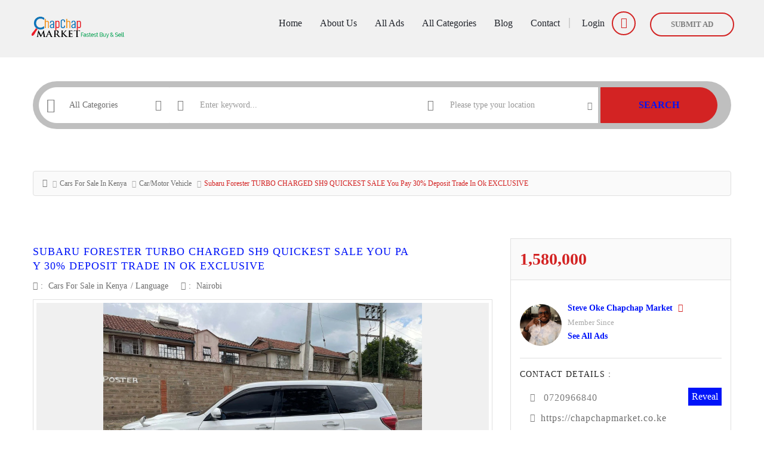

--- FILE ---
content_type: text/html; charset=UTF-8
request_url: https://www.chapchapmarket.co.ke/automotive/cars-automotive/subaru-forester-turbo-charged-sh9-quickest-sale-you-pay-30-deposit-trade-in-ok-exclusive/
body_size: 52706
content:
<!DOCTYPE html>
<!--[if IE 7]><html class="ie ie7" lang="en-GB" prefix="og: https://ogp.me/ns#">
<![endif]-->
<!--[if IE 8]><html class="ie ie8" lang="en-GB" prefix="og: https://ogp.me/ns#">
<![endif]-->
<!--[if !(IE 7) | !(IE 8)  ]><!--><html lang="en-GB" prefix="og: https://ogp.me/ns#">
<!--<![endif]--><head><script data-no-optimize="1">var litespeed_docref=sessionStorage.getItem("litespeed_docref");litespeed_docref&&(Object.defineProperty(document,"referrer",{get:function(){return litespeed_docref}}),sessionStorage.removeItem("litespeed_docref"));</script> <meta charset="UTF-8" /><meta name="viewport" content="width=device-width, initial-scale=1"><link rel="profile" href="http://gmpg.org/xfn/11"><link rel="pingback" href="https://chapchapmarket.co.ke/xmlrpc.php"><meta property="og:image" content="https://chapchapmarket.co.ke/wp-content/uploads/2023/05/img-20230525-wa0297.jpg"/><title>Subaru Forester TURBO CHARGED SH9 QUICKEST SALE You Pay 30% deposit Trade in Ok EXCLUSIVE - ChapChap Market</title><meta name="description" content="BUY/SELL a vehicle,property,electronic etc also Get LOANS,CAR HIRE SERVICES ,JOBS INSURANCE, and Many More AUTO/VEHICLES used cars dealer-s , mechanic, CLASSES JOBS CONSTRUCTION AND INDUSTRIAL MATERIALS.. POST FREE ADS, CLASSIFIEDS. Also breaking latest news in kenya NAIROBI and around the world" /><link rel="canonical" href="https://chapchapmarket.co.ke/automotive/cars-automotive/subaru-forester-turbo-charged-sh9-quickest-sale-you-pay-30-deposit-trade-in-ok-exclusive/" /><meta property="og:locale" content="en_GB" /><meta property="og:type" content="article" /><meta property="og:title" content="Subaru Forester TURBO CHARGED SH9 QUICKEST SALE You Pay 30% deposit Trade in Ok EXCLUSIVE - ChapChap Market" /><meta property="og:description" content="BUY/SELL a vehicle,property,electronic etc also Get LOANS,CAR HIRE SERVICES ,JOBS INSURANCE, and Many More AUTO/VEHICLES used cars dealer-s , mechanic, CLASSES JOBS CONSTRUCTION AND INDUSTRIAL MATERIALS.. POST FREE ADS, CLASSIFIEDS. Also breaking latest news in kenya NAIROBI and around the world" /><meta property="og:url" content="https://chapchapmarket.co.ke/automotive/cars-automotive/subaru-forester-turbo-charged-sh9-quickest-sale-you-pay-30-deposit-trade-in-ok-exclusive/" /><meta property="og:site_name" content="ChapChap Market" /><meta property="article:publisher" content="https://www.facebook.com/OriginalNewsKe" /><meta property="article:author" content="https://facebook.com/chapchapmarket" /><meta property="article:published_time" content="2025-11-07T16:35:26+00:00" /><meta property="og:image" content="https://chapchapmarket.co.ke/wp-content/uploads/2023/05/img-20230525-wa0297.jpg" /><meta property="og:image:width" content="1600" /><meta property="og:image:height" content="1200" /><meta property="og:image:type" content="image/jpeg" /><meta name="author" content="Steve Oke Chapchap Market" /><meta name="twitter:card" content="summary_large_image" /><meta name="twitter:creator" content="@https://twitter.com/chapchapmarket" /><meta name="twitter:site" content="@chapchapmarket" /><meta name="twitter:label1" content="Written by" /><meta name="twitter:data1" content="Steve Oke Chapchap Market" /><meta name="twitter:label2" content="Estimated reading time" /><meta name="twitter:data2" content="10 minutes" /> <script type="application/ld+json" class="yoast-schema-graph">{"@context":"https://schema.org","@graph":[{"@type":"Article","@id":"https://chapchapmarket.co.ke/automotive/cars-automotive/subaru-forester-turbo-charged-sh9-quickest-sale-you-pay-30-deposit-trade-in-ok-exclusive/#article","isPartOf":{"@id":"https://chapchapmarket.co.ke/automotive/cars-automotive/subaru-forester-turbo-charged-sh9-quickest-sale-you-pay-30-deposit-trade-in-ok-exclusive/"},"author":{"name":"Steve Oke Chapchap Market","@id":"https://chapchapmarket.co.ke/#/schema/person/7bef78b586f50a579394d15e8e338668"},"headline":"Subaru Forester TURBO CHARGED SH9 QUICKEST SALE You Pay 30% deposit Trade in Ok EXCLUSIVE","datePublished":"2025-11-07T16:35:26+00:00","mainEntityOfPage":{"@id":"https://chapchapmarket.co.ke/automotive/cars-automotive/subaru-forester-turbo-charged-sh9-quickest-sale-you-pay-30-deposit-trade-in-ok-exclusive/"},"wordCount":2053,"commentCount":0,"publisher":{"@id":"https://chapchapmarket.co.ke/#organization"},"image":{"@id":"https://chapchapmarket.co.ke/automotive/cars-automotive/subaru-forester-turbo-charged-sh9-quickest-sale-you-pay-30-deposit-trade-in-ok-exclusive/#primaryimage"},"thumbnailUrl":"https://chapchapmarket.co.ke/wp-content/uploads/2023/05/img-20230525-wa0297.jpg","articleSection":["Car/motor vehicle","Cars For Sale in Kenya","Language"],"inLanguage":"en-GB","potentialAction":[{"@type":"CommentAction","name":"Comment","target":["https://chapchapmarket.co.ke/automotive/cars-automotive/subaru-forester-turbo-charged-sh9-quickest-sale-you-pay-30-deposit-trade-in-ok-exclusive/#respond"]}]},{"@type":"WebPage","@id":"https://chapchapmarket.co.ke/automotive/cars-automotive/subaru-forester-turbo-charged-sh9-quickest-sale-you-pay-30-deposit-trade-in-ok-exclusive/","url":"https://chapchapmarket.co.ke/automotive/cars-automotive/subaru-forester-turbo-charged-sh9-quickest-sale-you-pay-30-deposit-trade-in-ok-exclusive/","name":"Subaru Forester TURBO CHARGED SH9 QUICKEST SALE You Pay 30% deposit Trade in Ok EXCLUSIVE - ChapChap Market","isPartOf":{"@id":"https://chapchapmarket.co.ke/#website"},"primaryImageOfPage":{"@id":"https://chapchapmarket.co.ke/automotive/cars-automotive/subaru-forester-turbo-charged-sh9-quickest-sale-you-pay-30-deposit-trade-in-ok-exclusive/#primaryimage"},"image":{"@id":"https://chapchapmarket.co.ke/automotive/cars-automotive/subaru-forester-turbo-charged-sh9-quickest-sale-you-pay-30-deposit-trade-in-ok-exclusive/#primaryimage"},"thumbnailUrl":"https://chapchapmarket.co.ke/wp-content/uploads/2023/05/img-20230525-wa0297.jpg","datePublished":"2025-11-07T16:35:26+00:00","description":"BUY/SELL a vehicle,property,electronic etc also Get LOANS,CAR HIRE SERVICES ,JOBS INSURANCE, and Many More AUTO/VEHICLES used cars dealer-s , mechanic, CLASSES JOBS CONSTRUCTION AND INDUSTRIAL MATERIALS.. POST FREE ADS, CLASSIFIEDS. Also breaking latest news in kenya NAIROBI and around the world","breadcrumb":{"@id":"https://chapchapmarket.co.ke/automotive/cars-automotive/subaru-forester-turbo-charged-sh9-quickest-sale-you-pay-30-deposit-trade-in-ok-exclusive/#breadcrumb"},"inLanguage":"en-GB","potentialAction":[{"@type":"ReadAction","target":["https://chapchapmarket.co.ke/automotive/cars-automotive/subaru-forester-turbo-charged-sh9-quickest-sale-you-pay-30-deposit-trade-in-ok-exclusive/"]}]},{"@type":"ImageObject","inLanguage":"en-GB","@id":"https://chapchapmarket.co.ke/automotive/cars-automotive/subaru-forester-turbo-charged-sh9-quickest-sale-you-pay-30-deposit-trade-in-ok-exclusive/#primaryimage","url":"https://chapchapmarket.co.ke/wp-content/uploads/2023/05/img-20230525-wa0297.jpg","contentUrl":"https://chapchapmarket.co.ke/wp-content/uploads/2023/05/img-20230525-wa0297.jpg","width":1600,"height":1200,"caption":"Cars Cars For Sale/Vehicles-Subaru Forester TURBO CHARGED SH9 QUICKEST SALE You Pay 30% deposit Trade in Ok EXCLUSIVE 9"},{"@type":"BreadcrumbList","@id":"https://chapchapmarket.co.ke/automotive/cars-automotive/subaru-forester-turbo-charged-sh9-quickest-sale-you-pay-30-deposit-trade-in-ok-exclusive/#breadcrumb","itemListElement":[{"@type":"ListItem","position":1,"name":"Home","item":"https://chapchapmarket.co.ke/"},{"@type":"ListItem","position":2,"name":"Subaru Forester TURBO CHARGED SH9 QUICKEST SALE You Pay 30% deposit Trade in Ok EXCLUSIVE"}]},{"@type":"WebSite","@id":"https://chapchapmarket.co.ke/#website","url":"https://chapchapmarket.co.ke/","name":"ChapChap Market","description":"BUY/SELL a vehicle,property,electronic etc also Get LOANS,CAR HIRE,JOBS and Many More","publisher":{"@id":"https://chapchapmarket.co.ke/#organization"},"alternateName":"Chap Chap Market","potentialAction":[{"@type":"SearchAction","target":{"@type":"EntryPoint","urlTemplate":"https://chapchapmarket.co.ke/?s={search_term_string}"},"query-input":{"@type":"PropertyValueSpecification","valueRequired":true,"valueName":"search_term_string"}}],"inLanguage":"en-GB"},{"@type":"Organization","@id":"https://chapchapmarket.co.ke/#organization","name":"ChapChap Market","alternateName":"Chap Chap Market","url":"https://chapchapmarket.co.ke/","logo":{"@type":"ImageObject","inLanguage":"en-GB","@id":"https://chapchapmarket.co.ke/#/schema/logo/image/","url":"https://chapchapmarket.co.ke/wp-content/uploads/2024/11/Screenshot_20240907-154314_1-1.jpg","contentUrl":"https://chapchapmarket.co.ke/wp-content/uploads/2024/11/Screenshot_20240907-154314_1-1.jpg","width":656,"height":493,"caption":"ChapChap Market"},"image":{"@id":"https://chapchapmarket.co.ke/#/schema/logo/image/"},"sameAs":["https://www.facebook.com/OriginalNewsKe","https://x.com/chapchapmarket","https://www.instagram.com/chapchapmarket/?hl=en"]},{"@type":"Person","@id":"https://chapchapmarket.co.ke/#/schema/person/7bef78b586f50a579394d15e8e338668","name":"Steve Oke Chapchap Market","image":{"@type":"ImageObject","inLanguage":"en-GB","@id":"https://chapchapmarket.co.ke/#/schema/person/image/","url":"https://chapchapmarket.co.ke/wp-content/litespeed/avatar/64d61265a65f444779c4f272968eb90f.jpg?ver=1769004404","contentUrl":"https://chapchapmarket.co.ke/wp-content/litespeed/avatar/64d61265a65f444779c4f272968eb90f.jpg?ver=1769004404","caption":"Steve Oke Chapchap Market"},"description":"Owner of ChapChap Market","sameAs":["https://chapchapmarket.co.ke","https://facebook.com/chapchapmarket","https://www.instagram.com/chapchapmarket/?hl=en","https://ke.linkedin.com/in/chap-chap-market-3a4894107","https://www.pinterest.com/chapchapmarket/","https://x.com/https://twitter.com/chapchapmarket"],"url":"https://chapchapmarket.co.ke/author/steve-oke-chapchap-market/"}]}</script> <title>Subaru Forester TURBO CHARGED SH9 QUICKEST SALE You Pay 30% deposit Trade in Ok EXCLUSIVE - ChapChap Market</title><meta name="description" content="Subaru Forester TURBO CHARGED SH9 QUICKEST SALE You Pay 30% deposit Trade in Ok EXCLUSIVE!"/><meta name="robots" content="follow, index, max-snippet:-1, max-video-preview:-1, max-image-preview:large"/><link rel="canonical" href="https://chapchapmarket.co.ke/automotive/cars-automotive/subaru-forester-turbo-charged-sh9-quickest-sale-you-pay-30-deposit-trade-in-ok-exclusive/" /><meta property="og:locale" content="en_GB" /><meta property="og:type" content="article" /><meta property="og:title" content="Subaru Forester TURBO CHARGED SH9 QUICKEST SALE You Pay 30% Deposit Trade In Ok EXCLUSIVE - ChapChap Market" /><meta property="og:description" content="Subaru Forester TURBO CHARGED SH9 QUICKEST SALE You Pay 30% deposit Trade in Ok EXCLUSIVE!" /><meta property="og:url" content="https://chapchapmarket.co.ke/automotive/cars-automotive/subaru-forester-turbo-charged-sh9-quickest-sale-you-pay-30-deposit-trade-in-ok-exclusive/" /><meta property="og:site_name" content="ChapChap Market" /><meta property="article:publisher" content="https://facebook.com/OriginalNewsKe/" /><meta property="article:author" content="https://facebook.com/chapchapmarket" /><meta property="article:section" content="Car/motor vehicle" /><meta property="fb:app_id" content="168263573748372" /><meta property="og:image" content="https://chapchapmarket.co.ke/wp-content/uploads/2023/05/img-20230525-wa0297.jpg" /><meta property="og:image:secure_url" content="https://chapchapmarket.co.ke/wp-content/uploads/2023/05/img-20230525-wa0297.jpg" /><meta property="og:image:width" content="1600" /><meta property="og:image:height" content="1200" /><meta property="og:image:alt" content="Cars Cars For Sale/Vehicles-Subaru Forester TURBO CHARGED SH9 QUICKEST SALE You Pay 30% deposit Trade in Ok EXCLUSIVE 9" /><meta property="og:image:type" content="image/jpeg" /><meta name="twitter:card" content="summary_large_image" /><meta name="twitter:title" content="Subaru Forester TURBO CHARGED SH9 QUICKEST SALE You Pay 30% Deposit Trade In Ok EXCLUSIVE - ChapChap Market" /><meta name="twitter:description" content="Subaru Forester TURBO CHARGED SH9 QUICKEST SALE You Pay 30% deposit Trade in Ok EXCLUSIVE!" /><meta name="twitter:site" content="@@chapchapmarket" /><meta name="twitter:creator" content="@chapchapmarket" /><meta name="twitter:image" content="https://chapchapmarket.co.ke/wp-content/uploads/2023/05/img-20230525-wa0297.jpg" /><meta name="twitter:label1" content="Written by" /><meta name="twitter:data1" content="Steve Oke Chapchap Market" /><meta name="twitter:label2" content="Time to read" /><meta name="twitter:data2" content="10 minutes" /> <script type="application/ld+json" class="rank-math-schema">{"@context":"https://schema.org","@graph":[{"@type":"BreadcrumbList","@id":"https://chapchapmarket.co.ke/automotive/cars-automotive/subaru-forester-turbo-charged-sh9-quickest-sale-you-pay-30-deposit-trade-in-ok-exclusive/#breadcrumb","itemListElement":[{"@type":"ListItem","position":"1","item":{"@id":"https://chapchapmarket.co.ke","name":"Home"}},{"@type":"ListItem","position":"2","item":{"@id":"https://chapchapmarket.co.ke/category/cars-for-sale-in-kenya/car-motor-vehicle/","name":"Car/motor vehicle"}},{"@type":"ListItem","position":"3","item":{"@id":"https://chapchapmarket.co.ke/automotive/cars-automotive/subaru-forester-turbo-charged-sh9-quickest-sale-you-pay-30-deposit-trade-in-ok-exclusive/","name":"Subaru Forester TURBO CHARGED SH9 QUICKEST SALE You Pay 30% deposit Trade in Ok EXCLUSIVE"}}]}]}</script> <link rel='dns-prefetch' href='//chapchapmarket.co.ke' /><link rel='dns-prefetch' href='//fonts.googleapis.com' /><link rel='dns-prefetch' href='//www.googletagmanager.com' /><link rel='dns-prefetch' href='//pagead2.googlesyndication.com' /><link rel='dns-prefetch' href='//fundingchoicesmessages.google.com' /><link rel='preconnect' href='https://fonts.gstatic.com' crossorigin /><link rel="alternate" type="application/rss+xml" title="ChapChap Market &raquo; Feed" href="https://chapchapmarket.co.ke/feed/" /><link rel="alternate" type="application/rss+xml" title="ChapChap Market &raquo; Comments Feed" href="https://chapchapmarket.co.ke/comments/feed/" /><link rel="alternate" type="application/rss+xml" title="ChapChap Market &raquo; Subaru Forester TURBO CHARGED SH9 QUICKEST SALE You Pay 30% deposit Trade in Ok EXCLUSIVE Comments Feed" href="https://chapchapmarket.co.ke/automotive/cars-automotive/subaru-forester-turbo-charged-sh9-quickest-sale-you-pay-30-deposit-trade-in-ok-exclusive/feed/" /><link rel="alternate" title="oEmbed (JSON)" type="application/json+oembed" href="https://chapchapmarket.co.ke/wp-json/oembed/1.0/embed?url=https%3A%2F%2Fchapchapmarket.co.ke%2Fautomotive%2Fcars-automotive%2Fsubaru-forester-turbo-charged-sh9-quickest-sale-you-pay-30-deposit-trade-in-ok-exclusive%2F" /><link rel="alternate" title="oEmbed (XML)" type="text/xml+oembed" href="https://chapchapmarket.co.ke/wp-json/oembed/1.0/embed?url=https%3A%2F%2Fchapchapmarket.co.ke%2Fautomotive%2Fcars-automotive%2Fsubaru-forester-turbo-charged-sh9-quickest-sale-you-pay-30-deposit-trade-in-ok-exclusive%2F&#038;format=xml" />
 <script src="//www.googletagmanager.com/gtag/js?id=G-4VQC64H0T7"  data-cfasync="false" data-wpfc-render="false" type="text/javascript" async></script> <script data-cfasync="false" data-wpfc-render="false" type="text/javascript">var mi_version = '9.11.1';
				var mi_track_user = true;
				var mi_no_track_reason = '';
								var MonsterInsightsDefaultLocations = {"page_location":"https:\/\/chapchapmarket.co.ke\/automotive\/cars-automotive\/subaru-forester-turbo-charged-sh9-quickest-sale-you-pay-30-deposit-trade-in-ok-exclusive\/"};
								if ( typeof MonsterInsightsPrivacyGuardFilter === 'function' ) {
					var MonsterInsightsLocations = (typeof MonsterInsightsExcludeQuery === 'object') ? MonsterInsightsPrivacyGuardFilter( MonsterInsightsExcludeQuery ) : MonsterInsightsPrivacyGuardFilter( MonsterInsightsDefaultLocations );
				} else {
					var MonsterInsightsLocations = (typeof MonsterInsightsExcludeQuery === 'object') ? MonsterInsightsExcludeQuery : MonsterInsightsDefaultLocations;
				}

								var disableStrs = [
										'ga-disable-G-4VQC64H0T7',
									];

				/* Function to detect opted out users */
				function __gtagTrackerIsOptedOut() {
					for (var index = 0; index < disableStrs.length; index++) {
						if (document.cookie.indexOf(disableStrs[index] + '=true') > -1) {
							return true;
						}
					}

					return false;
				}

				/* Disable tracking if the opt-out cookie exists. */
				if (__gtagTrackerIsOptedOut()) {
					for (var index = 0; index < disableStrs.length; index++) {
						window[disableStrs[index]] = true;
					}
				}

				/* Opt-out function */
				function __gtagTrackerOptout() {
					for (var index = 0; index < disableStrs.length; index++) {
						document.cookie = disableStrs[index] + '=true; expires=Thu, 31 Dec 2099 23:59:59 UTC; path=/';
						window[disableStrs[index]] = true;
					}
				}

				if ('undefined' === typeof gaOptout) {
					function gaOptout() {
						__gtagTrackerOptout();
					}
				}
								window.dataLayer = window.dataLayer || [];

				window.MonsterInsightsDualTracker = {
					helpers: {},
					trackers: {},
				};
				if (mi_track_user) {
					function __gtagDataLayer() {
						dataLayer.push(arguments);
					}

					function __gtagTracker(type, name, parameters) {
						if (!parameters) {
							parameters = {};
						}

						if (parameters.send_to) {
							__gtagDataLayer.apply(null, arguments);
							return;
						}

						if (type === 'event') {
														parameters.send_to = monsterinsights_frontend.v4_id;
							var hookName = name;
							if (typeof parameters['event_category'] !== 'undefined') {
								hookName = parameters['event_category'] + ':' + name;
							}

							if (typeof MonsterInsightsDualTracker.trackers[hookName] !== 'undefined') {
								MonsterInsightsDualTracker.trackers[hookName](parameters);
							} else {
								__gtagDataLayer('event', name, parameters);
							}
							
						} else {
							__gtagDataLayer.apply(null, arguments);
						}
					}

					__gtagTracker('js', new Date());
					__gtagTracker('set', {
						'developer_id.dZGIzZG': true,
											});
					if ( MonsterInsightsLocations.page_location ) {
						__gtagTracker('set', MonsterInsightsLocations);
					}
										__gtagTracker('config', 'G-4VQC64H0T7', {"forceSSL":"true"} );
										window.gtag = __gtagTracker;										(function () {
						/* https://developers.google.com/analytics/devguides/collection/analyticsjs/ */
						/* ga and __gaTracker compatibility shim. */
						var noopfn = function () {
							return null;
						};
						var newtracker = function () {
							return new Tracker();
						};
						var Tracker = function () {
							return null;
						};
						var p = Tracker.prototype;
						p.get = noopfn;
						p.set = noopfn;
						p.send = function () {
							var args = Array.prototype.slice.call(arguments);
							args.unshift('send');
							__gaTracker.apply(null, args);
						};
						var __gaTracker = function () {
							var len = arguments.length;
							if (len === 0) {
								return;
							}
							var f = arguments[len - 1];
							if (typeof f !== 'object' || f === null || typeof f.hitCallback !== 'function') {
								if ('send' === arguments[0]) {
									var hitConverted, hitObject = false, action;
									if ('event' === arguments[1]) {
										if ('undefined' !== typeof arguments[3]) {
											hitObject = {
												'eventAction': arguments[3],
												'eventCategory': arguments[2],
												'eventLabel': arguments[4],
												'value': arguments[5] ? arguments[5] : 1,
											}
										}
									}
									if ('pageview' === arguments[1]) {
										if ('undefined' !== typeof arguments[2]) {
											hitObject = {
												'eventAction': 'page_view',
												'page_path': arguments[2],
											}
										}
									}
									if (typeof arguments[2] === 'object') {
										hitObject = arguments[2];
									}
									if (typeof arguments[5] === 'object') {
										Object.assign(hitObject, arguments[5]);
									}
									if ('undefined' !== typeof arguments[1].hitType) {
										hitObject = arguments[1];
										if ('pageview' === hitObject.hitType) {
											hitObject.eventAction = 'page_view';
										}
									}
									if (hitObject) {
										action = 'timing' === arguments[1].hitType ? 'timing_complete' : hitObject.eventAction;
										hitConverted = mapArgs(hitObject);
										__gtagTracker('event', action, hitConverted);
									}
								}
								return;
							}

							function mapArgs(args) {
								var arg, hit = {};
								var gaMap = {
									'eventCategory': 'event_category',
									'eventAction': 'event_action',
									'eventLabel': 'event_label',
									'eventValue': 'event_value',
									'nonInteraction': 'non_interaction',
									'timingCategory': 'event_category',
									'timingVar': 'name',
									'timingValue': 'value',
									'timingLabel': 'event_label',
									'page': 'page_path',
									'location': 'page_location',
									'title': 'page_title',
									'referrer' : 'page_referrer',
								};
								for (arg in args) {
																		if (!(!args.hasOwnProperty(arg) || !gaMap.hasOwnProperty(arg))) {
										hit[gaMap[arg]] = args[arg];
									} else {
										hit[arg] = args[arg];
									}
								}
								return hit;
							}

							try {
								f.hitCallback();
							} catch (ex) {
							}
						};
						__gaTracker.create = newtracker;
						__gaTracker.getByName = newtracker;
						__gaTracker.getAll = function () {
							return [];
						};
						__gaTracker.remove = noopfn;
						__gaTracker.loaded = true;
						window['__gaTracker'] = __gaTracker;
					})();
									} else {
										console.log("");
					(function () {
						function __gtagTracker() {
							return null;
						}

						window['__gtagTracker'] = __gtagTracker;
						window['gtag'] = __gtagTracker;
					})();
									}</script> <link data-optimized="2" rel="stylesheet" href="https://chapchapmarket.co.ke/wp-content/litespeed/css/84125db6b54b3f42139727fd6c4dd5b6.css?ver=07bdf" /><link rel="preload" as="image" href="https://chapchapmarket.co.ke/wp-content/uploads/2022/06/Chap-chap-market-logo5-01.png"><link rel="preload" as="image" href="https://chapchapmarket.co.ke/wp-content/uploads/2023/05/img-20230525-wa0297.jpg"><link rel="preload" as="image" href="//chapchapmarket.co.ke/wp-content/plugins/a3-lazy-load/assets/images/lazy_placeholder.gif"><link rel="preload" as="image" href="//chapchapmarket.co.ke/wp-content/plugins/a3-lazy-load/assets/images/lazy_placeholder.gif"><link rel="preload" as="image" href="//chapchapmarket.co.ke/wp-content/plugins/a3-lazy-load/assets/images/lazy_placeholder.gif"><link rel="preload" as="image" href="//chapchapmarket.co.ke/wp-content/plugins/a3-lazy-load/assets/images/lazy_placeholder.gif"><link rel="preload" as="image" href="//chapchapmarket.co.ke/wp-content/plugins/a3-lazy-load/assets/images/lazy_placeholder.gif"><link rel="preload" as="image" href="//chapchapmarket.co.ke/wp-content/plugins/a3-lazy-load/assets/images/lazy_placeholder.gif"><link rel="preload" as="image" href="//chapchapmarket.co.ke/wp-content/plugins/a3-lazy-load/assets/images/lazy_placeholder.gif"><link rel="preload" as="image" href="//chapchapmarket.co.ke/wp-content/plugins/a3-lazy-load/assets/images/lazy_placeholder.gif"><link rel="preload" as="image" href="//chapchapmarket.co.ke/wp-content/plugins/a3-lazy-load/assets/images/lazy_placeholder.gif"><link rel="preload" as="image" href="//chapchapmarket.co.ke/wp-content/plugins/a3-lazy-load/assets/images/lazy_placeholder.gif"><link rel="preload" as="image" href="//chapchapmarket.co.ke/wp-content/plugins/a3-lazy-load/assets/images/lazy_placeholder.gif"><link rel="preload" as="image" href="//chapchapmarket.co.ke/wp-content/plugins/a3-lazy-load/assets/images/lazy_placeholder.gif"><link rel="preload" as="image" href="//chapchapmarket.co.ke/wp-content/plugins/a3-lazy-load/assets/images/lazy_placeholder.gif"><link rel="preload" as="image" href="//chapchapmarket.co.ke/wp-content/plugins/a3-lazy-load/assets/images/lazy_placeholder.gif"><link rel="preload" as="image" href="//chapchapmarket.co.ke/wp-content/plugins/a3-lazy-load/assets/images/lazy_placeholder.gif"><link rel="preload" as="image" href="//chapchapmarket.co.ke/wp-content/plugins/a3-lazy-load/assets/images/lazy_placeholder.gif"><link rel="preload" as="image" href="//chapchapmarket.co.ke/wp-content/plugins/a3-lazy-load/assets/images/lazy_placeholder.gif"><link rel="preload" as="image" href="//chapchapmarket.co.ke/wp-content/plugins/a3-lazy-load/assets/images/lazy_placeholder.gif"><link rel="preload" as="image" href="//chapchapmarket.co.ke/wp-content/plugins/a3-lazy-load/assets/images/lazy_placeholder.gif"><link rel="preload" as="image" href="//chapchapmarket.co.ke/wp-content/plugins/a3-lazy-load/assets/images/lazy_placeholder.gif"><link rel="preload" as="image" href="//chapchapmarket.co.ke/wp-content/plugins/a3-lazy-load/assets/images/lazy_placeholder.gif"><link rel="preload" as="image" href="//chapchapmarket.co.ke/wp-content/plugins/a3-lazy-load/assets/images/lazy_placeholder.gif"><link rel="preload" as="image" href="//chapchapmarket.co.ke/wp-content/plugins/a3-lazy-load/assets/images/lazy_placeholder.gif"><link rel="preload" as="image" href="//chapchapmarket.co.ke/wp-content/plugins/a3-lazy-load/assets/images/lazy_placeholder.gif"><link rel="preload" as="image" href="//chapchapmarket.co.ke/wp-content/plugins/a3-lazy-load/assets/images/lazy_placeholder.gif"><link rel="preload" as="image" href="//chapchapmarket.co.ke/wp-content/plugins/a3-lazy-load/assets/images/lazy_placeholder.gif"><link rel="preload" as="image" href="//chapchapmarket.co.ke/wp-content/plugins/a3-lazy-load/assets/images/lazy_placeholder.gif"><link rel="preload" as="image" href="//chapchapmarket.co.ke/wp-content/plugins/a3-lazy-load/assets/images/lazy_placeholder.gif"><style id='wp-block-image-inline-css' type='text/css'>.wp-block-image>a,.wp-block-image>figure>a{display:inline-block}.wp-block-image img{box-sizing:border-box;height:auto;max-width:100%;vertical-align:bottom}@media not (prefers-reduced-motion){.wp-block-image img.hide{visibility:hidden}.wp-block-image img.show{animation:show-content-image .4s}}.wp-block-image[style*=border-radius] img,.wp-block-image[style*=border-radius]>a{border-radius:inherit}.wp-block-image.has-custom-border img{box-sizing:border-box}.wp-block-image.aligncenter{text-align:center}.wp-block-image.alignfull>a,.wp-block-image.alignwide>a{width:100%}.wp-block-image.alignfull img,.wp-block-image.alignwide img{height:auto;width:100%}.wp-block-image .aligncenter,.wp-block-image .alignleft,.wp-block-image .alignright,.wp-block-image.aligncenter,.wp-block-image.alignleft,.wp-block-image.alignright{display:table}.wp-block-image .aligncenter>figcaption,.wp-block-image .alignleft>figcaption,.wp-block-image .alignright>figcaption,.wp-block-image.aligncenter>figcaption,.wp-block-image.alignleft>figcaption,.wp-block-image.alignright>figcaption{caption-side:bottom;display:table-caption}.wp-block-image .alignleft{float:left;margin:.5em 1em .5em 0}.wp-block-image .alignright{float:right;margin:.5em 0 .5em 1em}.wp-block-image .aligncenter{margin-left:auto;margin-right:auto}.wp-block-image :where(figcaption){margin-bottom:1em;margin-top:.5em}.wp-block-image.is-style-circle-mask img{border-radius:9999px}@supports ((-webkit-mask-image:none) or (mask-image:none)) or (-webkit-mask-image:none){.wp-block-image.is-style-circle-mask img{border-radius:0;-webkit-mask-image:url('data:image/svg+xml;utf8,<svg viewBox="0 0 100 100" xmlns="http://www.w3.org/2000/svg"><circle cx="50" cy="50" r="50"/></svg>');mask-image:url('data:image/svg+xml;utf8,<svg viewBox="0 0 100 100" xmlns="http://www.w3.org/2000/svg"><circle cx="50" cy="50" r="50"/></svg>');mask-mode:alpha;-webkit-mask-position:center;mask-position:center;-webkit-mask-repeat:no-repeat;mask-repeat:no-repeat;-webkit-mask-size:contain;mask-size:contain}}:root :where(.wp-block-image.is-style-rounded img,.wp-block-image .is-style-rounded img){border-radius:9999px}.wp-block-image figure{margin:0}.wp-lightbox-container{display:flex;flex-direction:column;position:relative}.wp-lightbox-container img{cursor:zoom-in}.wp-lightbox-container img:hover+button{opacity:1}.wp-lightbox-container button{align-items:center;backdrop-filter:blur(16px) saturate(180%);background-color:#5a5a5a40;border:none;border-radius:4px;cursor:zoom-in;display:flex;height:20px;justify-content:center;opacity:0;padding:0;position:absolute;right:16px;text-align:center;top:16px;width:20px;z-index:100}@media not (prefers-reduced-motion){.wp-lightbox-container button{transition:opacity .2s ease}}.wp-lightbox-container button:focus-visible{outline:3px auto #5a5a5a40;outline:3px auto -webkit-focus-ring-color;outline-offset:3px}.wp-lightbox-container button:hover{cursor:pointer;opacity:1}.wp-lightbox-container button:focus{opacity:1}.wp-lightbox-container button:focus,.wp-lightbox-container button:hover,.wp-lightbox-container button:not(:hover):not(:active):not(.has-background){background-color:#5a5a5a40;border:none}.wp-lightbox-overlay{box-sizing:border-box;cursor:zoom-out;height:100vh;left:0;overflow:hidden;position:fixed;top:0;visibility:hidden;width:100%;z-index:100000}.wp-lightbox-overlay .close-button{align-items:center;cursor:pointer;display:flex;justify-content:center;min-height:40px;min-width:40px;padding:0;position:absolute;right:calc(env(safe-area-inset-right) + 16px);top:calc(env(safe-area-inset-top) + 16px);z-index:5000000}.wp-lightbox-overlay .close-button:focus,.wp-lightbox-overlay .close-button:hover,.wp-lightbox-overlay .close-button:not(:hover):not(:active):not(.has-background){background:none;border:none}.wp-lightbox-overlay .lightbox-image-container{height:var(--wp--lightbox-container-height);left:50%;overflow:hidden;position:absolute;top:50%;transform:translate(-50%,-50%);transform-origin:top left;width:var(--wp--lightbox-container-width);z-index:9999999999}.wp-lightbox-overlay .wp-block-image{align-items:center;box-sizing:border-box;display:flex;height:100%;justify-content:center;margin:0;position:relative;transform-origin:0 0;width:100%;z-index:3000000}.wp-lightbox-overlay .wp-block-image img{height:var(--wp--lightbox-image-height);min-height:var(--wp--lightbox-image-height);min-width:var(--wp--lightbox-image-width);width:var(--wp--lightbox-image-width)}.wp-lightbox-overlay .wp-block-image figcaption{display:none}.wp-lightbox-overlay button{background:none;border:none}.wp-lightbox-overlay .scrim{background-color:#fff;height:100%;opacity:.9;position:absolute;width:100%;z-index:2000000}.wp-lightbox-overlay.active{visibility:visible}@media not (prefers-reduced-motion){.wp-lightbox-overlay.active{animation:turn-on-visibility .25s both}.wp-lightbox-overlay.active img{animation:turn-on-visibility .35s both}.wp-lightbox-overlay.show-closing-animation:not(.active){animation:turn-off-visibility .35s both}.wp-lightbox-overlay.show-closing-animation:not(.active) img{animation:turn-off-visibility .25s both}.wp-lightbox-overlay.zoom.active{animation:none;opacity:1;visibility:visible}.wp-lightbox-overlay.zoom.active .lightbox-image-container{animation:lightbox-zoom-in .4s}.wp-lightbox-overlay.zoom.active .lightbox-image-container img{animation:none}.wp-lightbox-overlay.zoom.active .scrim{animation:turn-on-visibility .4s forwards}.wp-lightbox-overlay.zoom.show-closing-animation:not(.active){animation:none}.wp-lightbox-overlay.zoom.show-closing-animation:not(.active) .lightbox-image-container{animation:lightbox-zoom-out .4s}.wp-lightbox-overlay.zoom.show-closing-animation:not(.active) .lightbox-image-container img{animation:none}.wp-lightbox-overlay.zoom.show-closing-animation:not(.active) .scrim{animation:turn-off-visibility .4s forwards}}@keyframes show-content-image{0%{visibility:hidden}99%{visibility:hidden}to{visibility:visible}}@keyframes turn-on-visibility{0%{opacity:0}to{opacity:1}}@keyframes turn-off-visibility{0%{opacity:1;visibility:visible}99%{opacity:0;visibility:visible}to{opacity:0;visibility:hidden}}@keyframes lightbox-zoom-in{0%{transform:translate(calc((-100vw + var(--wp--lightbox-scrollbar-width))/2 + var(--wp--lightbox-initial-left-position)),calc(-50vh + var(--wp--lightbox-initial-top-position))) scale(var(--wp--lightbox-scale))}to{transform:translate(-50%,-50%) scale(1)}}@keyframes lightbox-zoom-out{0%{transform:translate(-50%,-50%) scale(1);visibility:visible}99%{visibility:visible}to{transform:translate(calc((-100vw + var(--wp--lightbox-scrollbar-width))/2 + var(--wp--lightbox-initial-left-position)),calc(-50vh + var(--wp--lightbox-initial-top-position))) scale(var(--wp--lightbox-scale));visibility:hidden}}
/*# sourceURL=https://chapchapmarket.co.ke/wp-includes/blocks/image/style.min.css */</style><link rel="preload" as="style" href="https://fonts.googleapis.com/css?family=Quicksand:700,400,500&#038;display=swap&#038;ver=1769105399" /><noscript><link rel="stylesheet" href="https://fonts.googleapis.com/css?family=Quicksand:700,400,500&#038;display=swap&#038;ver=1769105399" /></noscript><script type="litespeed/javascript" data-src="https://chapchapmarket.co.ke/wp-includes/js/jquery/jquery.min.js" id="jquery-core-js"></script> <script type="litespeed/javascript" data-src="https://chapchapmarket.co.ke/wp-content/plugins/google-analytics-for-wordpress/assets/js/frontend-gtag.min.js" id="monsterinsights-frontend-script-js" data-wp-strategy="async"></script> <script data-cfasync="false" data-wpfc-render="false" type="text/javascript" id='monsterinsights-frontend-script-js-extra'>/*  */
var monsterinsights_frontend = {"js_events_tracking":"true","download_extensions":"doc,pdf,ppt,zip,xls,docx,pptx,xlsx","inbound_paths":"[]","home_url":"https:\/\/chapchapmarket.co.ke","hash_tracking":"false","v4_id":"G-4VQC64H0T7"};/*  */</script> <link rel="https://api.w.org/" href="https://chapchapmarket.co.ke/wp-json/" /><link rel="alternate" title="JSON" type="application/json" href="https://chapchapmarket.co.ke/wp-json/wp/v2/posts/105763" /><link rel="EditURI" type="application/rsd+xml" title="RSD" href="https://chapchapmarket.co.ke/xmlrpc.php?rsd" /><meta name="generator" content="WordPress 6.9" /><link rel='shortlink' href='https://chapchapmarket.co.ke/?p=105763' /><meta name="generator" content="Redux 4.5.10" /><meta name="generator" content="Site Kit by Google 1.171.0" /><link rel="alternate" type="text/html" media="only screen and (max-width: 640px)" href="https://chapchapmarket.co.ke/automotive/cars-automotive/subaru-forester-turbo-charged-sh9-quickest-sale-you-pay-30-deposit-trade-in-ok-exclusive/?amp=1"><meta name="google-adsense-platform-account" content="ca-host-pub-2644536267352236"><meta name="google-adsense-platform-domain" content="sitekit.withgoogle.com"><meta name="onesignal" content="wordpress-plugin"/> <script type="litespeed/javascript" data-src="https://pagead2.googlesyndication.com/pagead/js/adsbygoogle.js?client=ca-pub-5599294339810594&amp;host=ca-host-pub-2644536267352236" crossorigin="anonymous"></script> <link rel="icon" href="https://chapchapmarket.co.ke/wp-content/uploads/2024/04/screenshot_20240425-160513_3-2.jpg" sizes="32x32" /><link rel="icon" href="https://chapchapmarket.co.ke/wp-content/uploads/2024/04/screenshot_20240425-160513_3-2.jpg" sizes="192x192" /><link rel="apple-touch-icon" href="https://chapchapmarket.co.ke/wp-content/uploads/2024/04/screenshot_20240425-160513_3-2.jpg" /><meta name="msapplication-TileImage" content="https://chapchapmarket.co.ke/wp-content/uploads/2024/04/screenshot_20240425-160513_3-2.jpg" /><meta name="yandex-verification" content="9de005729292cf2f" /><meta name="google-site-verification" content="hS_ccEkEjCh9whbxo1r8O-PHWHVzdjv-RJGvLg0QbEY" /></head><body class="wp-singular post-template-default single single-post postid-105763 single-format-standard wp-theme-classiera wp-child-theme-classiera-child"><header><section class="classiera-navbar   classiera-navbar-v6 "><nav id="myNavmenu" class="navmenu navmenu-default offcanvas offcanvas-light navmenu-fixed-left" role="navigation"><div class="navmenu-brand clearfix">
<a href="https://chapchapmarket.co.ke">
<img data-lazyloaded="1" src="[data-uri]" width="341" height="461" data-src="https://chapchapmarket.co.ke/wp-content/uploads/2022/07/Chap-01-logo.webp" alt="ChapChap Market">
</a>
<button type="button" class="offcanvas-button" data-toggle="offcanvas" data-target="#myNavmenu">
<i class="fas fa-times"></i>
</button></div><div class="log-reg-btn text-center">
<a href="https://chapchapmarket.co.ke/login/" class="offcanvas-log-reg-btn">
Login					</a>
<a href="https://chapchapmarket.co.ke/register/" class="offcanvas-log-reg-btn">
Get Registered					</a></div><div class="menu-primary-container"><ul id="menu-primary" class="nav navmenu-nav"><li id="menu-item-37415" class="menu-item menu-item-type-post_type menu-item-object-page menu-item-home menu-item-37415"><a title="Home" href="https://chapchapmarket.co.ke/">Home</a></li><li id="menu-item-37416" class="menu-item menu-item-type-post_type menu-item-object-page menu-item-37416"><a title="About us" href="https://chapchapmarket.co.ke/about-us/">About us</a></li><li id="menu-item-37417" class="menu-item menu-item-type-post_type menu-item-object-page menu-item-37417"><a title="All Ads" href="https://chapchapmarket.co.ke/all-ads/">All Ads</a></li><li id="menu-item-37418" class="menu-item menu-item-type-post_type menu-item-object-page menu-item-37418"><a title="All Categories" href="https://chapchapmarket.co.ke/all-categories/">All Categories</a></li><li id="menu-item-37419" class="menu-item menu-item-type-post_type menu-item-object-page menu-item-37419"><a title="Blog" href="https://chapchapmarket.co.ke/blog/">Blog</a></li><li id="menu-item-37420" class="menu-item menu-item-type-post_type menu-item-object-page menu-item-37420"><a title="Contact" href="https://chapchapmarket.co.ke/contact/">Contact</a></li></ul></div><div class="submit-post">
<a href="https://chapchapmarket.co.ke/submit-ad/" class="btn btn-block btn-primary btn-md active">
Submit Ad				</a></div><div class="social-network"><h5>Social network</h5>
<a href="https://facebook.com/chapchapmarket" class="social-icon social-icon-sm offcanvas-social-icon external external_icon" target="_blank">
<i class="fab fa-facebook-f"></i>
</a>
<a href="https://twitter.com/chapchapmarket" class="social-icon social-icon-sm offcanvas-social-icon external external_icon" target="_blank">
<i class="fab fa-twitter"></i>
</a>
<a href="https://www.pinterest.com/chapchapmarket/" class="social-icon social-icon-sm offcanvas-social-icon external external_icon" target="_blank">
<i class="fab fa-pinterest-p"></i>
</a>
<a href="https://ke.linkedin.com/in/chap-chap-market-3a4894107" class="social-icon social-icon-sm offcanvas-social-icon external external_icon" target="_blank">
<i class="fab fa-linkedin"></i>
</a>
<a href="https://www.instagram.com/chapchapmarket/?hl=en" class="social-icon social-icon-sm offcanvas-social-icon external external_icon" target="_blank">
<i class="fab fa-instagram"></i>
</a></div></nav><div class=""><nav class="navbar navbar-default "><div class="navbar-header">
<button type="button" class="navbar-toggle" data-toggle="offcanvas" data-target="#myNavmenu" data-canvas="body">
<span class="icon-bar"></span>
<span class="icon-bar"></span>
<span class="icon-bar"></span>
</button>
<a class="navbar-brand-custom" href="https://chapchapmarket.co.ke">
<img class="img-responsive" src="https://chapchapmarket.co.ke/wp-content/uploads/2022/06/Chap-chap-market-logo5-01.png" alt="ChapChap Market" fetchpriority="high" decoding="sync">
</a></div><div class="collapse navbar-collapse visible-lg" id="navbarCollapse"><div class="navbar-right login-reg flip">
<a href="https://chapchapmarket.co.ke/login/">Login <i class="zmdi zmdi-account"></i></a>
<a href="https://chapchapmarket.co.ke/submit-ad/" class="btn btn-primary outline round">Submit Ad</a></div><ul id="menu-primary-1" class="nav navbar-nav navbar-right nav-margin-top flip nav-ltr"><li class="menu-item menu-item-type-post_type menu-item-object-page menu-item-home menu-item-37415"><a title="Home" href="https://chapchapmarket.co.ke/">Home</a></li><li class="menu-item menu-item-type-post_type menu-item-object-page menu-item-37416"><a title="About us" href="https://chapchapmarket.co.ke/about-us/">About us</a></li><li class="menu-item menu-item-type-post_type menu-item-object-page menu-item-37417"><a title="All Ads" href="https://chapchapmarket.co.ke/all-ads/">All Ads</a></li><li class="menu-item menu-item-type-post_type menu-item-object-page menu-item-37418"><a title="All Categories" href="https://chapchapmarket.co.ke/all-categories/">All Categories</a></li><li class="menu-item menu-item-type-post_type menu-item-object-page menu-item-37419"><a title="Blog" href="https://chapchapmarket.co.ke/blog/">Blog</a></li><li class="menu-item menu-item-type-post_type menu-item-object-page menu-item-37420"><a title="Contact" href="https://chapchapmarket.co.ke/contact/">Contact</a></li></ul></div></nav></div></section><div class="mobile-submit affix"><ul class="list-unstyled list-inline mobile-app-button"><li>
<a href="https://chapchapmarket.co.ke/login/">
<i class="fas fa-sign-in-alt"></i>
<span>Login</span>
</a></li><li>
<a href="https://chapchapmarket.co.ke/submit-ad/">
<i class="fas fa-edit"></i>
<span>Submit Ad</span>
</a></li><li>
<a href="https://chapchapmarket.co.ke/register/">
<i class="fas fa-user"></i>
<span>Get Registered</span>
</a></li></ul></div></header><section class="search-section search-section-v6"><div class="container"><div class="row"><div class="col-md-12"><form data-toggle="validator" role="form" class="search-form search-form-v2 form-inline" action="https://chapchapmarket.co.ke" method="get"><div class="form-v6-bg"><div class="form-group clearfix"><div class="inner-addon left-addon right-addon">
<i class="form-icon form-icon-size-small left-form-icon zmdi zmdi-sort-amount-desc"></i>
<i class="form-icon form-icon-size-small fas fa-sort"></i>
<select class="form-control form-control-lg" data-placeholder="Select Category.." name="category_name" id="ajaxSelectCat"><option value="" selected>All Categories</option><option value="books-sports-hobbies">
Books, Sports &amp; Hobbies</option><option value="car-hire-rental-lease">
CAR HIRE/RENTAL/LEASE</option><option value="hatchbacks">-
Hatchbacks</option><option value="lorry-tractors-heavy-machinery">-
Lorry/Tractors/Heavy Machinery</option><option value="motor-cycles-tuktuks">-
Motor Cycles/TukTuks</option><option value="others">-
Others</option><option value="saloon-sedan">-
Saloon/Sedan</option><option value="station-wagons">-
Station Wagons</option><option value="suv">-
SUV</option><option value="vans-minivans-buses">-
Vans/Minivans/Buses</option><option value="cars-for-sale-in-kenya">
Cars For Sale in Kenya</option><option value="auto-parts">-
Auto Vehicle/Car Parts &amp; Accessories</option><option value="car-hire-lease-rental">-
Car Hire/Lease/Rental</option><option value="car-motor-vehicle">-
Car/motor vehicle</option><option value="electronics">
Electronics</option><option value="home-electronics">-
Home Electronics</option><option value="lcds">-
LCDs</option><option value="mobile-tablets">-
Mobile &amp; Tablets</option><option value="technical-services">-
Technical Services</option><option value="tv-dvds">-
TV &amp; DVDs</option><option value="watches">-
Watches</option><option value="fashion-beauty">
Fashion &amp; Beauty</option><option value="furniture-household">
Furniture &amp; HouseHold</option><option value="health-fitness">
Health &amp; Fitness</option><option value="jobs">
Jobs</option><option value="accounts-jobs">-
Accounts Jobs</option><option value="cleaning-washing">-
Cleaning &amp; Washing</option><option value="data-entry">-
Data Entry</option><option value="design-code">-
Design &amp; Code</option><option value="finance-jobs">-
Finance Jobs</option><option value="kenya">
Kenya</option><option value="for-sale">-
FOR SALE</option><option value="kids-equipments">
Kids Equipments</option><option value="language">
Language</option><option value="pets-animals">
Pets &amp; Animals</option><option value="birds">-
Birds</option><option value="cats">-
Cats</option><option value="dogs">-
Dogs</option><option value="fancy-hens">-
Fancy Hens</option><option value="fishes">-
Fishes</option><option value="grey-parrots">-
Grey Parrots</option><option value="photography">
Photography</option><option value="real-estate">
Real Estate</option><option value="commercial-property-for-sale">-
Commercial Property For Sale</option><option value="commercial-property-for-rent">-
Commercial Space/Office/Property For Rent</option><option value="house-apartment-for-rent">-
House/Apartment For Rent</option><option value="house-apartment-for-sale">-
House/Apartment For Sale</option><option value="land-for-rent-lease-hire">-
Land For Rent/Lease/Hire</option><option value="land-for-sale">-
Land For Sale</option><option value="to-let-rent-lease-hire">-
To Let/Rent/Lease/Hire</option><option value="removals-moving">
Removals &amp; Moving/Movers</option><option value="restaurants-cafe">
Restaurants &amp; Cafe</option><option value="broasted-chicken">-
Broasted Chicken</option><option value="burgers">-
Burgers</option><option value="cafe-bistro">-
Cafe or Bistro</option><option value="fast-casual">-
Fast Casual</option><option value="fast-food">-
Fast Food</option><option value="fine-dinning">-
Fine Dinning</option><option value="services">
Services</option><option value="cleaning-services">-
Cleaning Services</option><option value="educational">-
Educational</option><option value="food-services">-
Food Services</option><option value="home-office-removals">-
Home &amp; Office Removals</option><option value="loans">-
LOANS</option><option value="make-money-online">-
Make Money Online</option><option value="travel-tours">
Travel &amp; Tours</option><option value="uncategorized">
Uncategorized</option><option value="wedding-matrimonials">
Wedding &amp; matrimonials</option>
</select></div></div><div class="form-group classieraAjaxInput"><div class="input-group inner-addon left-addon">
<i class="form-icon form-icon-size-small left-form-icon zmdi zmdi-border-color"></i>
<input type="text" id="classieraSearchAJax"  name="s" class="form-control form-control-lg" placeholder="Enter keyword..." data-error="Please Type some words..!"><div class="help-block with-errors"></div>
<span class="classieraSearchLoader"><img data-lazyloaded="1" src="[data-uri]" width="32" height="32" data-src="https://chapchapmarket.co.ke/wp-content/themes/classiera/images/loader.gif" alt="classiera loader"></span><div class="classieraAjaxResult"></div></div></div><div class="form-group"><div class="input-group inner-addon left-addon">
<i class="form-icon form-icon-size-small left-form-icon zmdi zmdi-pin-drop"></i>
<input type="text" id="getCity" name="post_city" class="form-control form-control-lg" placeholder="Please type your location">
<a id="getLocation" href="#" class="form-icon form-icon-size-small" title="Click here to get your own location">
<i class="fas fa-crosshairs"></i>
</a></div></div>
<input type="hidden" class="classiera_nonce" value="1f4cf36c4b"><div class="form-group">
<button type="submit" name="search" value="Search">Search</button></div></div></form></div></div></div></section><section class="inner-page-content single-post-page"><div class="container"><div class="row"><div class="col-lg-12"><ul class="breadcrumb"><li><a rel="v:url" property="v:title" href="https://chapchapmarket.co.ke/"><i class="fas fa-home"></i></a></li>&nbsp;<li class="cAt"><a rel="v:url" href="https://chapchapmarket.co.ke/category/cars-for-sale-in-kenya/">Cars For Sale in Kenya</a></li>&nbsp;<li class="cAt"><a rel="v:url" href="https://chapchapmarket.co.ke/category/cars-for-sale-in-kenya/car-motor-vehicle/">Car/motor vehicle</a></li>&nbsp;<li class="active">Subaru Forester TURBO CHARGED SH9 QUICKEST SALE You Pay 30% deposit Trade in Ok EXCLUSIVE</li></ul></div></div><section id="classieraDv"><div class="container"><div class="row"><div class="col-lg-12 col-md-12 col-sm-12 center-block text-center"> <script type="litespeed/javascript" data-src="https://pagead2.googlesyndication.com/pagead/js/adsbygoogle.js"></script> 
<ins class="adsbygoogle"
style="display:block"
data-ad-client="ca-pub-5599294339810594"
data-ad-slot="1540532710"
data-ad-format="link"
data-full-width-responsive="true"></ins> <script type="litespeed/javascript">(adsbygoogle=window.adsbygoogle||[]).push({})</script> </div></div></div></section><div class="row"><div class="col-md-8"><div class="single-post"><div class="single-post-title"><div class="post-price visible-xs visible-sm"><h4>
1,580,000</h4></div><h4 class="text-uppercase">
<a href="https://chapchapmarket.co.ke/automotive/cars-automotive/subaru-forester-turbo-charged-sh9-quickest-sale-you-pay-30-deposit-trade-in-ok-exclusive/">Subaru Forester TURBO CHARGED SH9 QUICKEST SALE You Pay 30% deposit Trade in Ok EXCLUSIVE</a></h4><p class="post-category">
<i class="far fa-folder-open"></i>:
<span>
<a href="https://chapchapmarket.co.ke/category/cars-for-sale-in-kenya/" title="View all posts in Cars For Sale in Kenya" >Cars For Sale in Kenya</a>&nbsp;/&nbsp;<a href="https://chapchapmarket.co.ke/category/language/" title="View all posts in Language" >Language</a>		</span>
<i class="fas fa-map-marker-alt"></i>:
<span>
<a href="#">Nairobi</a>
</span></p></div><div id="single-post-carousel" class="carousel slide single-carousel" data-ride="carousel" data-interval="3000"><div class="carousel-inner" role="listbox"><div class="item active">
<img class="img-responsive" src="https://chapchapmarket.co.ke/wp-content/uploads/2023/05/img-20230525-wa0297.jpg" alt="Subaru Forester TURBO CHARGED SH9 QUICKEST SALE You Pay 30% deposit Trade in Ok EXCLUSIVE" fetchpriority="high" decoding="sync"></div><div class="item ">
<img data-lazyloaded="1" src="[data-uri]" width="1200" height="1600" class="img-responsive" data-src="https://chapchapmarket.co.ke/wp-content/uploads/2023/05/img-20230525-wa0285.jpg" alt="Subaru Forester TURBO CHARGED SH9 QUICKEST SALE You Pay 30% deposit Trade in Ok EXCLUSIVE"></div><div class="item ">
<img data-lazyloaded="1" src="[data-uri]" width="1600" height="1200" class="img-responsive" data-src="https://chapchapmarket.co.ke/wp-content/uploads/2023/05/img-20230525-wa0289.jpg" alt="Subaru Forester TURBO CHARGED SH9 QUICKEST SALE You Pay 30% deposit Trade in Ok EXCLUSIVE"></div><div class="item ">
<img data-lazyloaded="1" src="[data-uri]" width="1600" height="1200" class="img-responsive" data-src="https://chapchapmarket.co.ke/wp-content/uploads/2023/05/img-20230525-wa0298.jpg" alt="Subaru Forester TURBO CHARGED SH9 QUICKEST SALE You Pay 30% deposit Trade in Ok EXCLUSIVE"></div><div class="item ">
<img data-lazyloaded="1" src="[data-uri]" width="1200" height="1600" class="img-responsive" data-src="https://chapchapmarket.co.ke/wp-content/uploads/2023/05/img-20230525-wa0294.jpg" alt="Subaru Forester TURBO CHARGED SH9 QUICKEST SALE You Pay 30% deposit Trade in Ok EXCLUSIVE"></div><div class="item ">
<img data-lazyloaded="1" src="[data-uri]" width="1200" height="1600" class="img-responsive" data-src="https://chapchapmarket.co.ke/wp-content/uploads/2023/05/img-20230525-wa0287.jpg" alt="Subaru Forester TURBO CHARGED SH9 QUICKEST SALE You Pay 30% deposit Trade in Ok EXCLUSIVE"></div><div class="item ">
<img data-lazyloaded="1" src="[data-uri]" width="1600" height="1200" class="img-responsive" data-src="https://chapchapmarket.co.ke/wp-content/uploads/2023/05/img-20230525-wa0286.jpg" alt="Subaru Forester TURBO CHARGED SH9 QUICKEST SALE You Pay 30% deposit Trade in Ok EXCLUSIVE"></div><div class="item ">
<img data-lazyloaded="1" src="[data-uri]" width="1200" height="1600" class="img-responsive" data-src="https://chapchapmarket.co.ke/wp-content/uploads/2023/05/img-20230525-wa0291.jpg" alt="Subaru Forester TURBO CHARGED SH9 QUICKEST SALE You Pay 30% deposit Trade in Ok EXCLUSIVE"></div><div class="item ">
<img data-lazyloaded="1" src="[data-uri]" width="1600" height="1200" class="img-responsive" data-src="https://chapchapmarket.co.ke/wp-content/uploads/2023/05/img-20230525-wa0288.jpg" alt="Subaru Forester TURBO CHARGED SH9 QUICKEST SALE You Pay 30% deposit Trade in Ok EXCLUSIVE"></div><div class="item ">
<img data-lazyloaded="1" src="[data-uri]" width="1200" height="1600" class="img-responsive" data-src="https://chapchapmarket.co.ke/wp-content/uploads/2023/05/img-20230525-wa0299.jpg" alt="Subaru Forester TURBO CHARGED SH9 QUICKEST SALE You Pay 30% deposit Trade in Ok EXCLUSIVE"></div></div><div class="num">
<i class="fas fa-camera"></i>
<span class="init-num">1</span>
<span>of</span>
<span class="total-num"></span></div><div class="single-post-carousel-controls">
<a class="left carousel-control" href="#single-post-carousel" role="button" data-slide="prev">
<span class="fas fa-chevron-left" aria-hidden="true"></span>
<span class="sr-only">Previous</span>
</a>
<a class="right carousel-control" href="#single-post-carousel" role="button" data-slide="next">
<span class="fas fa-chevron-right" aria-hidden="true"></span>
<span class="sr-only">Next</span>
</a></div></div><div class="border-section border details"><h4 class="border-section-heading text-uppercase"><i class="far fa-file-alt"></i>Ad Details</h4><div class="post-details"><ul class="list-unstyled clearfix"><li><p>Ad ID:
<span class="pull-right flip">
<i class="fas fa-hashtag IDIcon"></i>
105763									</span></p></li><li><p>Added:
<span class="pull-right flip"></span></p></li><li><p>Sale Price:
<span class="pull-right flip cl__price">
1,580,000									</span></p></li><li><p>Condition:
<span class="pull-right flip">Brand New</span></p></li><li><p>Location:
<span class="pull-right flip">Kenya</span></p></li><li><p>State:
<span class="pull-right flip">Nairobi County</span></p></li><li><p>City:
<span class="pull-right flip">Nairobi</span></p></li><li class="classiera_views"><p>Views:
<span class="pull-right flip">
1829									</span></p></li><li><p>Model:
<span class="pull-right flip">
Forester TURBO CHARGED SH9												</span></p></li><li><p>Mileage:
<span class="pull-right flip">
89483km												</span></p></li><li><p>Vin/Registration Number:
<span class="pull-right flip">
KCV												</span></p></li><li><p>Engine Size:
<span class="pull-right flip">
2000cc												</span></p></li><li><p>Number Of Seats:
<span class="pull-right flip">
5												</span></p></li><li><p>Number Of Doors:
<span class="pull-right flip">
5												</span></p></li><li><p>PHONE NUMBER:
<span class="pull-right flip">
0720966840												</span></p></li><li><p>EXTRA FEATURES:
<span class="pull-right flip">
Very clean , accident free 												</span></p></li><li><p>Make:
<span class="pull-right flip">
Subaru												</span></p></li><li><p>Year Of Manufacture:
<span class="pull-right flip">
2012												</span></p></li><li><p>Trade In/Exchange Accepted?:
<span class="pull-right flip">
Yes												</span></p></li><li><p>Transmission:
<span class="pull-right flip">
Automatic												</span></p></li><li><p>Condition:
<span class="pull-right flip">
Locally Used												</span></p></li><li><p>Colour:
<span class="pull-right flip">
Pearl White												</span></p></li><li><p>Body Type:
<span class="pull-right flip">
SUV												</span></p></li><li><p>Fuel Type:
<span class="pull-right flip">
Gasoline/Petrol												</span></p></li><li><p>DUTY PAID?:
<span class="pull-right flip">
YES												</span></p></li></ul></div></div><div class="border-section border description"><h4 class="border-section-heading text-uppercase">
Description</h4><div style='clear:both'></div><div  class='the_champ_sharing_container the_champ_horizontal_sharing' data-super-socializer-href="https://chapchapmarket.co.ke/automotive/cars-automotive/subaru-forester-turbo-charged-sh9-quickest-sale-you-pay-30-deposit-trade-in-ok-exclusive/"><div class='the_champ_sharing_title' style="font-weight:bold" >Spread the love</div><div class="the_champ_sharing_ul"><a aria-label="Facebook" class="the_champ_facebook external external_icon" href="https://www.facebook.com/sharer/sharer.php?u=https%3A%2F%2Fchapchapmarket.co.ke%2F%3Fp%3D105763" title="Facebook" rel="nofollow noopener" target="_blank" style="font-size:24px!important;box-shadow:none;display:inline-block;vertical-align:middle"><span class="the_champ_svg" style="background-color:#0765FE;width:35px;height:35px;border-radius:999px;display:inline-block;opacity:1;float:left;font-size:24px;box-shadow:none;display:inline-block;font-size:16px;padding:0 4px;vertical-align:middle;background-repeat:repeat;overflow:hidden;padding:0;cursor:pointer;box-sizing:content-box"><svg style="display:block;border-radius:999px;" focusable="false" aria-hidden="true" xmlns="http://www.w3.org/2000/svg" width="100%" height="100%" viewBox="0 0 32 32"><path fill="#fff" d="M28 16c0-6.627-5.373-12-12-12S4 9.373 4 16c0 5.628 3.875 10.35 9.101 11.647v-7.98h-2.474V16H13.1v-1.58c0-4.085 1.849-5.978 5.859-5.978.76 0 2.072.15 2.608.298v3.325c-.283-.03-.775-.045-1.386-.045-1.967 0-2.728.745-2.728 2.683V16h3.92l-.673 3.667h-3.247v8.245C23.395 27.195 28 22.135 28 16Z"></path></svg></span></a><a aria-label="Pinterest" class="the_champ_button_pinterest" href="https://chapchapmarket.co.ke/automotive/cars-automotive/subaru-forester-turbo-charged-sh9-quickest-sale-you-pay-30-deposit-trade-in-ok-exclusive/" onclick="event.preventDefault();javascript:void((function(){var e=document.createElement('script');e.setAttribute('type','text/javascript');e.setAttribute('charset','UTF-8');e.setAttribute('src','//assets.pinterest.com/js/pinmarklet.js?r='+Math.random()*99999999);document.body.appendChild(e)})());" title="Pinterest" rel="noopener" style="font-size:24px!important;box-shadow:none;display:inline-block;vertical-align:middle"><span class="the_champ_svg the_champ_s__default the_champ_s_pinterest" style="background-color:#cc2329;width:35px;height:35px;border-radius:999px;display:inline-block;opacity:1;float:left;font-size:24px;box-shadow:none;display:inline-block;font-size:16px;padding:0 4px;vertical-align:middle;background-repeat:repeat;overflow:hidden;padding:0;cursor:pointer;box-sizing:content-box"><svg style="display:block;border-radius:999px;" focusable="false" aria-hidden="true" xmlns="http://www.w3.org/2000/svg" width="100%" height="100%" viewBox="-2 -2 35 35"><path fill="#fff" d="M16.539 4.5c-6.277 0-9.442 4.5-9.442 8.253 0 2.272.86 4.293 2.705 5.046.303.125.574.005.662-.33.061-.231.205-.816.27-1.06.088-.331.053-.447-.191-.736-.532-.627-.873-1.439-.873-2.591 0-3.338 2.498-6.327 6.505-6.327 3.548 0 5.497 2.168 5.497 5.062 0 3.81-1.686 7.025-4.188 7.025-1.382 0-2.416-1.142-2.085-2.545.397-1.674 1.166-3.48 1.166-4.689 0-1.081-.581-1.983-1.782-1.983-1.413 0-2.548 1.462-2.548 3.419 0 1.247.421 2.091.421 2.091l-1.699 7.199c-.505 2.137-.076 4.755-.039 5.019.021.158.223.196.314.077.13-.17 1.813-2.247 2.384-4.324.162-.587.929-3.631.929-3.631.46.876 1.801 1.646 3.227 1.646 4.247 0 7.128-3.871 7.128-9.053.003-3.918-3.317-7.568-8.361-7.568z"/></svg></span></a><a aria-label="Whatsapp" class="the_champ_whatsapp external external_icon" href="https://api.whatsapp.com/send?text=Subaru%20Forester%20TURBO%20CHARGED%20SH9%20QUICKEST%20SALE%20You%20Pay%2030%25%20deposit%20Trade%20in%20Ok%20EXCLUSIVE https%3A%2F%2Fchapchapmarket.co.ke%2F%3Fp%3D105763" title="Whatsapp" rel="nofollow noopener" target="_blank" style="font-size:24px!important;box-shadow:none;display:inline-block;vertical-align:middle"><span class="the_champ_svg" style="background-color:#55eb4c;width:35px;height:35px;border-radius:999px;display:inline-block;opacity:1;float:left;font-size:24px;box-shadow:none;display:inline-block;font-size:16px;padding:0 4px;vertical-align:middle;background-repeat:repeat;overflow:hidden;padding:0;cursor:pointer;box-sizing:content-box"><svg style="display:block;border-radius:999px;" focusable="false" aria-hidden="true" xmlns="http://www.w3.org/2000/svg" width="100%" height="100%" viewBox="-6 -5 40 40"><path class="the_champ_svg_stroke the_champ_no_fill" stroke="#fff" stroke-width="2" fill="none" d="M 11.579798566743314 24.396926207859085 A 10 10 0 1 0 6.808479557110079 20.73576436351046"></path><path d="M 7 19 l -1 6 l 6 -1" class="the_champ_no_fill the_champ_svg_stroke" stroke="#fff" stroke-width="2" fill="none"></path><path d="M 10 10 q -1 8 8 11 c 5 -1 0 -6 -1 -3 q -4 -3 -5 -5 c 4 -2 -1 -5 -1 -4" fill="#fff"></path></svg></span></a><a aria-label="Telegram" class="the_champ_button_telegram" href="https://telegram.me/share/url?url=https%3A%2F%2Fchapchapmarket.co.ke%2F%3Fp%3D105763&text=Subaru%20Forester%20TURBO%20CHARGED%20SH9%20QUICKEST%20SALE%20You%20Pay%2030%25%20deposit%20Trade%20in%20Ok%20EXCLUSIVE" title="Telegram" rel="nofollow noopener" target="_blank" style="font-size:24px!important;box-shadow:none;display:inline-block;vertical-align:middle"><span class="the_champ_svg the_champ_s__default the_champ_s_telegram" style="background-color:#3da5f1;width:35px;height:35px;border-radius:999px;display:inline-block;opacity:1;float:left;font-size:24px;box-shadow:none;display:inline-block;font-size:16px;padding:0 4px;vertical-align:middle;background-repeat:repeat;overflow:hidden;padding:0;cursor:pointer;box-sizing:content-box"><svg style="display:block;border-radius:999px;" focusable="false" aria-hidden="true" xmlns="http://www.w3.org/2000/svg" width="100%" height="100%" viewBox="0 0 32 32"><path fill="#fff" d="M25.515 6.896L6.027 14.41c-1.33.534-1.322 1.276-.243 1.606l5 1.56 1.72 5.66c.226.625.115.873.77.873.506 0 .73-.235 1.012-.51l2.43-2.363 5.056 3.734c.93.514 1.602.25 1.834-.863l3.32-15.638c.338-1.363-.52-1.98-1.41-1.577z"></path></svg></span></a><a aria-label="Blogger Post" class="the_champ_button_blogger_post" href="https://www.blogger.com/blog_this.pyra?t&u=https%3A%2F%2Fchapchapmarket.co.ke%2F%3Fp%3D105763&l&n=Subaru%20Forester%20TURBO%20CHARGED%20SH9%20QUICKEST%20SALE%20You%20Pay%2030%25%20deposit%20Trade%20in%20Ok%20EXCLUSIVE" title="Blogger Post" rel="nofollow noopener" target="_blank" style="font-size:24px!important;box-shadow:none;display:inline-block;vertical-align:middle"><span class="the_champ_svg the_champ_s__default the_champ_s_Blogger_Post" style="background-color:#535353;width:35px;height:35px;border-radius:999px;display:inline-block;opacity:1;float:left;font-size:24px;box-shadow:none;display:inline-block;font-size:16px;padding:0 4px;vertical-align:middle;background-repeat:repeat;overflow:hidden;padding:0;cursor:pointer;box-sizing:content-box"><svg style="display:block;border-radius:999px;" focusable="false" aria-hidden="true" xmlns="http://www.w3.org/2000/svg" width="100%" height="100%" viewBox="0 0 32 32"><path stroke="#fff" class="the_champ_svg_stroke the_champ_no_fill" stroke-width="2" fill="none" d="M12.393 6.112h4.367c1.61.19 3.96 1.572 4.824 3.41.238.515.363.594.56 2.12.106.786.16 1.367.51 1.69.495.45 2.333.147 2.696.43l.277.22.166.343.06.277-.04 5.048c-.02 3.43-2.81 6.238-6.244 6.238h-7.177c-3.436 0-6.244-2.81-6.244-6.238v-7.29c-.003-3.434 2.806-6.248 6.242-6.248z"/><path fill="none" stroke="#fff" class="the_champ_svg_stroke the_champ_no_fill" stroke-width="1.5" d="M12.47 11.22h3.464c.66 0 1.195.534 1.195 1.188 0 .653-.538 1.195-1.198 1.195H12.47c-.66 0-1.194-.542-1.194-1.195 0-.654.535-1.19 1.195-1.19zm0 7.15h7.038c.654 0 1.19.534 1.19 1.188 0 .646-.535 1.188-1.19 1.188H12.47c-.66 0-1.194-.54-1.194-1.188 0-.654.535-1.19 1.195-1.19z"/></svg></span></a><a aria-label="Threads" class="the_champ_button_threads external external_icon" href="https://www.threads.net/intent/post?text=Subaru%20Forester%20TURBO%20CHARGED%20SH9%20QUICKEST%20SALE%20You%20Pay%2030%25%20deposit%20Trade%20in%20Ok%20EXCLUSIVE%20https%3A%2F%2Fchapchapmarket.co.ke%2F%3Fp%3D105763" title="Threads" rel="nofollow noopener" target="_blank" style="font-size:24px!important;box-shadow:none;display:inline-block;vertical-align:middle"><span class="the_champ_svg the_champ_s__default the_champ_s_threads" style="background-color:#000;width:35px;height:35px;border-radius:999px;display:inline-block;opacity:1;float:left;font-size:24px;box-shadow:none;display:inline-block;font-size:16px;padding:0 4px;vertical-align:middle;background-repeat:repeat;overflow:hidden;padding:0;cursor:pointer;box-sizing:content-box"><svg width="100%" height="100%" style="display:block;border-radius:999px;" focusable="false" aria-hidden="true" viewBox="-100 -100 648 712" xmlns="http://www.w3.org/2000/svg"><path fill="#fff" d="M331.5 235.7c2.2 .9 4.2 1.9 6.3 2.8c29.2 14.1 50.6 35.2 61.8 61.4c15.7 36.5 17.2 95.8-30.3 143.2c-36.2 36.2-80.3 52.5-142.6 53h-.3c-70.2-.5-124.1-24.1-160.4-70.2c-32.3-41-48.9-98.1-49.5-169.6V256v-.2C17 184.3 33.6 127.2 65.9 86.2C102.2 40.1 156.2 16.5 226.4 16h.3c70.3 .5 124.9 24 162.3 69.9c18.4 22.7 32 50 40.6 81.7l-40.4 10.8c-7.1-25.8-17.8-47.8-32.2-65.4c-29.2-35.8-73-54.2-130.5-54.6c-57 .5-100.1 18.8-128.2 54.4C72.1 146.1 58.5 194.3 58 256c.5 61.7 14.1 109.9 40.3 143.3c28 35.6 71.2 53.9 128.2 54.4c51.4-.4 85.4-12.6 113.7-40.9c32.3-32.2 31.7-71.8 21.4-95.9c-6.1-14.2-17.1-26-31.9-34.9c-3.7 26.9-11.8 48.3-24.7 64.8c-17.1 21.8-41.4 33.6-72.7 35.3c-23.6 1.3-46.3-4.4-63.9-16c-20.8-13.8-33-34.8-34.3-59.3c-2.5-48.3 35.7-83 95.2-86.4c21.1-1.2 40.9-.3 59.2 2.8c-2.4-14.8-7.3-26.6-14.6-35.2c-10-11.7-25.6-17.7-46.2-17.8H227c-16.6 0-39 4.6-53.3 26.3l-34.4-23.6c19.2-29.1 50.3-45.1 87.8-45.1h.8c62.6 .4 99.9 39.5 103.7 107.7l-.2 .2zm-156 68.8c1.3 25.1 28.4 36.8 54.6 35.3c25.6-1.4 54.6-11.4 59.5-73.2c-13.2-2.9-27.8-4.4-43.4-4.4c-4.8 0-9.6 .1-14.4 .4c-42.9 2.4-57.2 23.2-56.2 41.8l-.1 .1z"></path></svg></span></a><a aria-label="X" class="the_champ_button_x" href="https://twitter.com/intent/tweet?via=@chapchapmarket&text=Subaru%20Forester%20TURBO%20CHARGED%20SH9%20QUICKEST%20SALE%20You%20Pay%2030%25%20deposit%20Trade%20in%20Ok%20EXCLUSIVE&url=https%3A%2F%2Fchapchapmarket.co.ke%2F%3Fp%3D105763" title="X" rel="nofollow noopener" target="_blank" style="font-size:24px!important;box-shadow:none;display:inline-block;vertical-align:middle"><span class="the_champ_svg the_champ_s__default the_champ_s_x" style="background-color:#2a2a2a;width:35px;height:35px;border-radius:999px;display:inline-block;opacity:1;float:left;font-size:24px;box-shadow:none;display:inline-block;font-size:16px;padding:0 4px;vertical-align:middle;background-repeat:repeat;overflow:hidden;padding:0;cursor:pointer;box-sizing:content-box"><svg width="100%" height="100%" style="display:block;border-radius:999px;" focusable="false" aria-hidden="true" xmlns="http://www.w3.org/2000/svg" viewBox="0 0 32 32"><path fill="#fff" d="M21.751 7h3.067l-6.7 7.658L26 25.078h-6.172l-4.833-6.32-5.531 6.32h-3.07l7.167-8.19L6 7h6.328l4.37 5.777L21.75 7Zm-1.076 16.242h1.7L11.404 8.74H9.58l11.094 14.503Z"></path></svg></span></a><a class="the_champ_more" title="More" rel="nofollow noopener" style="font-size:24px!important;border:0;box-shadow:none;display:inline-block!important;font-size:16px;padding:0 4px;vertical-align: middle;display:inline;" href="https://chapchapmarket.co.ke/?p=105763" onclick="event.preventDefault()"><span class="the_champ_svg" style="background-color:#ee8e2d;width:35px;height:35px;border-radius:999px;display:inline-block!important;opacity:1;float:left;font-size:32px!important;box-shadow:none;display:inline-block;font-size:16px;padding:0 4px;vertical-align:middle;display:inline;background-repeat:repeat;overflow:hidden;padding:0;cursor:pointer;box-sizing:content-box;" onclick="theChampMoreSharingPopup(this, 'https://chapchapmarket.co.ke/?p=105763', 'Subaru%20Forester%20TURBO%20CHARGED%20SH9%20QUICKEST%20SALE%20You%20Pay%2030%25%20deposit%20Trade%20in%20Ok%20EXCLUSIVE', '' )"><svg xmlns="http://www.w3.org/2000/svg" xmlns:xlink="http://www.w3.org/1999/xlink" viewBox="-.3 0 32 32" version="1.1" width="100%" height="100%" style="display:block;border-radius:999px;" xml:space="preserve"><g><path fill="#fff" d="M18 14V8h-4v6H8v4h6v6h4v-6h6v-4h-6z" fill-rule="evenodd"></path></g></svg></span></a></div></div><div style='clear:both'></div><br/><div class="post-views content-post post-105763 entry-meta load-static">
<span class="post-views-icon dashicons dashicons-chart-bar"></span> <span class="post-views-label">VIEWS:</span> <span class="post-views-count">161</span></div><div class="97154c1051bc32adcaceeda6be1d6762" data-index="2" style="float: none; margin:0px 0 0px 0; text-align:center;">
Kindly Contact me for PROFESSIONAL MARKETING For your products (cars, real estate , electronics, etc)
I share in Over 2,000 WhatsApp groups plus all social media platforms. ETC 😊My Whatsapp <a href="https://wa.me/c/254724260188" class="external external_icon">https://wa.me/c/254724260188</a>WHATSAPP  GROUP <a href="https://chat.whatsapp.com/CR4B0wC8ipMLb9SmJ9rjJv" class="external external_icon">https://chat.whatsapp.com/CR4B0wC8ipMLb9SmJ9rjJv</a>INSTAGRAM <a href="https://www.instagram.com/chapchapmarket/" class="external external_icon">https://www.instagram.com/chapchapmarket/</a>TikTok <a href="https://www.tiktok.com/@chapchapmarket" class="external external_icon">https://www.tiktok.com/@chapchapmarket</a>YouTube <a href="https://youtube.com/playlist?list=PLZmNZKdoH1nYyhLFngRLYRUrl97G29eyx&#038;si=w1D6GHbxtnV9oxHG" class="external external_icon">https://youtube.com/playlist?list=PLZmNZKdoH1nYyhLFngRLYRUrl97G29eyx&si=w1D6GHbxtnV9oxHG</a>Facebook <a href="https://shorturl.at/zBxsU" class="external external_icon">https://shorturl.at/zBxsU</a>Kindly Check My website <a href="https://chapchapmarket.co.ke">https://chapchapmarket.co.ke</a> For BEST DEALS and POST ADVERTISEMENTS too.<figure class="wp-block-image size-full"><a href="https://affiliate.gamemania.cc/creative/mobile?code=519146" rel="noopener" class="external"><img fetchpriority="high" decoding="sync" width="512" height="512" src="//chapchapmarket.co.ke/wp-content/plugins/a3-lazy-load/assets/images/lazy_placeholder.gif" data-lazy-type="image" data-src="https://chapchapmarket.co.ke/wp-content/uploads/2025/05/images-7.jpeg.webp" alt="Subaru Forester TURBO CHARGED SH9 QUICKEST SALE You Pay 30% deposit Trade in Ok EXCLUSIVE" class="lazy lazy-hidden wp-image-166007" title="Subaru Forester TURBO CHARGED SH9 QUICKEST SALE You Pay 30% deposit Trade in Ok EXCLUSIVE 9"><noscript><img fetchpriority="high" decoding="async" width="512" height="512" src="https://chapchapmarket.co.ke/wp-content/uploads/2025/05/images-7.jpeg.webp" alt="Subaru Forester TURBO CHARGED SH9 QUICKEST SALE You Pay 30% deposit Trade in Ok EXCLUSIVE" class="wp-image-166007" title="Subaru Forester TURBO CHARGED SH9 QUICKEST SALE You Pay 30% deposit Trade in Ok EXCLUSIVE 9"></noscript></a></figure><figure class="wp-block-image size-full"><a href="https://chat.whatsapp.com/CR4B0wC8ipMLb9SmJ9rjJv?mode=hqrt2" rel="noopener" class="external"><img decoding="sync" width="416" height="266" src="//chapchapmarket.co.ke/wp-content/plugins/a3-lazy-load/assets/images/lazy_placeholder.gif" data-lazy-type="image" data-src="https://chapchapmarket.co.ke/wp-content/uploads/2025/05/images-4_1-1.jpeg.webp" alt="Subaru Forester TURBO CHARGED SH9 QUICKEST SALE You Pay 30% deposit Trade in Ok EXCLUSIVE" class="lazy lazy-hidden wp-image-165997" title="Subaru Forester TURBO CHARGED SH9 QUICKEST SALE You Pay 30% deposit Trade in Ok EXCLUSIVE 10" fetchpriority="high"><noscript><img decoding="async" width="416" height="266" src="https://chapchapmarket.co.ke/wp-content/uploads/2025/05/images-4_1-1.jpeg.webp" alt="Subaru Forester TURBO CHARGED SH9 QUICKEST SALE You Pay 30% deposit Trade in Ok EXCLUSIVE" class="wp-image-165997" title="Subaru Forester TURBO CHARGED SH9 QUICKEST SALE You Pay 30% deposit Trade in Ok EXCLUSIVE 10"></noscript></a></figure>
 <script type="litespeed/javascript" data-src="https://pagead2.googlesyndication.com/pagead/js/adsbygoogle.js?client=ca-pub-5599294339810594"
     crossorigin="anonymous"></script> 
<ins class="adsbygoogle"
style="display:block"
data-ad-client="ca-pub-5599294339810594"
data-ad-slot="3417426364"
data-ad-format="auto"
data-full-width-responsive="true"></ins> <script type="litespeed/javascript">(adsbygoogle=window.adsbygoogle||[]).push({})</script> </div><p>Subaru Forester TURBO CHARGED SH9 QUICKEST SALE You Pay 30% deposit Trade in Ok EXCLUSIVE!</p><div class="97154c1051bc32adcaceeda6be1d6762" data-index="2" style="float: none; margin:0px 0 0px 0; text-align:center;">
Kindly Contact me for PROFESSIONAL MARKETING For your products (cars, real estate , electronics, etc)
I share in Over 2,000 WhatsApp groups plus all social media platforms. ETC 😊My Whatsapp <a href="https://wa.me/c/254724260188" class="external external_icon">https://wa.me/c/254724260188</a>WHATSAPP  GROUP <a href="https://chat.whatsapp.com/CR4B0wC8ipMLb9SmJ9rjJv" class="external external_icon">https://chat.whatsapp.com/CR4B0wC8ipMLb9SmJ9rjJv</a>INSTAGRAM <a href="https://www.instagram.com/chapchapmarket/" class="external external_icon">https://www.instagram.com/chapchapmarket/</a>TikTok <a href="https://www.tiktok.com/@chapchapmarket" class="external external_icon">https://www.tiktok.com/@chapchapmarket</a>YouTube <a href="https://youtube.com/playlist?list=PLZmNZKdoH1nYyhLFngRLYRUrl97G29eyx&#038;si=w1D6GHbxtnV9oxHG" class="external external_icon">https://youtube.com/playlist?list=PLZmNZKdoH1nYyhLFngRLYRUrl97G29eyx&si=w1D6GHbxtnV9oxHG</a>Facebook <a href="https://shorturl.at/zBxsU" class="external external_icon">https://shorturl.at/zBxsU</a>Kindly Check My website <a href="https://chapchapmarket.co.ke">https://chapchapmarket.co.ke</a> For BEST DEALS and POST ADVERTISEMENTS too.<figure class="wp-block-image size-full"><a href="https://affiliate.gamemania.cc/creative/mobile?code=519146" rel="noopener" class="external"><img fetchpriority="high" decoding="sync" width="512" height="512" src="//chapchapmarket.co.ke/wp-content/plugins/a3-lazy-load/assets/images/lazy_placeholder.gif" data-lazy-type="image" data-src="https://chapchapmarket.co.ke/wp-content/uploads/2025/05/images-7.jpeg.webp" alt="Subaru Forester TURBO CHARGED SH9 QUICKEST SALE You Pay 30% deposit Trade in Ok EXCLUSIVE" class="lazy lazy-hidden wp-image-166007" title="Subaru Forester TURBO CHARGED SH9 QUICKEST SALE You Pay 30% deposit Trade in Ok EXCLUSIVE 9"><noscript><img fetchpriority="high" decoding="async" width="512" height="512" src="https://chapchapmarket.co.ke/wp-content/uploads/2025/05/images-7.jpeg.webp" alt="Subaru Forester TURBO CHARGED SH9 QUICKEST SALE You Pay 30% deposit Trade in Ok EXCLUSIVE" class="wp-image-166007" title="Subaru Forester TURBO CHARGED SH9 QUICKEST SALE You Pay 30% deposit Trade in Ok EXCLUSIVE 9"></noscript></a></figure><figure class="wp-block-image size-full"><a href="https://chat.whatsapp.com/CR4B0wC8ipMLb9SmJ9rjJv?mode=hqrt2" rel="noopener" class="external"><img decoding="sync" width="416" height="266" src="//chapchapmarket.co.ke/wp-content/plugins/a3-lazy-load/assets/images/lazy_placeholder.gif" data-lazy-type="image" data-src="https://chapchapmarket.co.ke/wp-content/uploads/2025/05/images-4_1-1.jpeg.webp" alt="Subaru Forester TURBO CHARGED SH9 QUICKEST SALE You Pay 30% deposit Trade in Ok EXCLUSIVE" class="lazy lazy-hidden wp-image-165997" title="Subaru Forester TURBO CHARGED SH9 QUICKEST SALE You Pay 30% deposit Trade in Ok EXCLUSIVE 10" fetchpriority="high"><noscript><img decoding="async" width="416" height="266" src="https://chapchapmarket.co.ke/wp-content/uploads/2025/05/images-4_1-1.jpeg.webp" alt="Subaru Forester TURBO CHARGED SH9 QUICKEST SALE You Pay 30% deposit Trade in Ok EXCLUSIVE" class="wp-image-165997" title="Subaru Forester TURBO CHARGED SH9 QUICKEST SALE You Pay 30% deposit Trade in Ok EXCLUSIVE 10"></noscript></a></figure>
 <script type="litespeed/javascript" data-src="https://pagead2.googlesyndication.com/pagead/js/adsbygoogle.js?client=ca-pub-5599294339810594"
     crossorigin="anonymous"></script> 
<ins class="adsbygoogle"
style="display:block"
data-ad-client="ca-pub-5599294339810594"
data-ad-slot="3417426364"
data-ad-format="auto"
data-full-width-responsive="true"></ins> <script type="litespeed/javascript">(adsbygoogle=window.adsbygoogle||[]).push({})</script> </div><p>Subaru Forester<br />
*SH9*<br />
*S-edition*<br />
Pearl white<br />
*2012*<br />
Fully loaded<br />
*Turbo charged*</p><div class="crp_related     crp-rounded-thumbs"><h3>Related Posts:</h3><ul><li><a href="https://chapchapmarket.co.ke/100-most-useful-telegram-channels-and-bots-every-singaporean-needs-in-their-life/" class="crp_link blog-43197"><figure><img decoding="sync" width="100" height="100" src="//chapchapmarket.co.ke/wp-content/plugins/a3-lazy-load/assets/images/lazy_placeholder.gif" data-lazy-type="image" data-src="https://thesmartlocal.com/wp-content/uploads/2019/04/images_easyblog_articles_7353_b2ap3_large_telegram-grps.jpg" class="lazy lazy-hidden crp_first crp_thumb crp_thumbnail" alt="100 Most Useful Telegram Channels And Bots Every Singaporean Needs In Their Life" title="100 Most Useful Telegram Channels And Bots Every Singaporean Needs In Their Life" fetchpriority="high"/><noscript><img decoding="async"  width="100" height="100"  src="https://thesmartlocal.com/wp-content/uploads/2019/04/images_easyblog_articles_7353_b2ap3_large_telegram-grps.jpg" class="crp_first crp_thumb crp_thumbnail" alt="100 Most Useful Telegram Channels And Bots Every Singaporean Needs In Their Life" title="100 Most Useful Telegram Channels And Bots Every Singaporean Needs In Their Life" /></noscript></figure><span class="crp_title">100 Most Useful Telegram Channels And Bots Every&hellip;</span></a></li><li><a href="https://chapchapmarket.co.ke/usa-telegram-groups-and-channels-18-girls-sugar-mummy-2020-2021-2022/" class="crp_link blog-47166"><figure><img loading="lazy" decoding="sync" width="95" height="100" src="//chapchapmarket.co.ke/wp-content/plugins/a3-lazy-load/assets/images/lazy_placeholder.gif" data-lazy-type="image" data-src="https://chapchapmarket.co.ke/wp-content/uploads/2023/04/usa-telegram-groups-and-channels-18-girls-sugar-mummyp0-2020-2021-2022-3.jpeg" class="lazy lazy-hidden crp_featured crp_thumb crp_thumbnail" alt="-USA Telegram Groups and Channels +18 Girls Sugar Mummyp0 2020 2021 2022 3" style="" title="30 Latest NEW USA Telegram Groups and Channels +18 Girls Sugar Mummy LATEST  2025 2024 20232020 2021 2022" fetchpriority="high"/><noscript><img loading="lazy" decoding="async" width="95" height="100" src="https://chapchapmarket.co.ke/wp-content/uploads/2023/04/usa-telegram-groups-and-channels-18-girls-sugar-mummyp0-2020-2021-2022-3.jpeg" class="crp_featured crp_thumb crp_thumbnail" alt="-USA Telegram Groups and Channels +18 Girls Sugar Mummyp0 2020 2021 2022 3" style="" title="30 Latest NEW USA Telegram Groups and Channels +18 Girls Sugar Mummy LATEST  2025 2024 20232020 2021 2022" /></noscript></figure><span class="crp_title">30 Latest NEW USA Telegram Groups and Channels +18&hellip;</span></a></li><li><a href="https://chapchapmarket.co.ke/real-estate/1-2-half-acre-karen-plains-land-for-sale-offer/" class="crp_link post-89554"><figure><img loading="lazy" decoding="sync" width="100" height="62" src="//chapchapmarket.co.ke/wp-content/plugins/a3-lazy-load/assets/images/lazy_placeholder.gif" data-lazy-type="image" data-src="https://chapchapmarket.co.ke/wp-content/uploads/2022/09/IMG-20220911-WA0000.jpg.webp" class="lazy lazy-hidden crp_featured crp_thumb crp_thumbnail" alt="Real Estate Land For Sale-1/2 Half Acre Karen plains land for sale 🔥 Offer" style="" title="1/2 Half Acre Karen plains land for sale 🔥 Offer" fetchpriority="high"/><noscript><img loading="lazy" decoding="async" width="100" height="62" src="https://chapchapmarket.co.ke/wp-content/uploads/2022/09/IMG-20220911-WA0000.jpg.webp" class="crp_featured crp_thumb crp_thumbnail" alt="Real Estate Land For Sale-1/2 Half Acre Karen plains land for sale 🔥 Offer" style="" title="1/2 Half Acre Karen plains land for sale 🔥 Offer" /></noscript></figure><span class="crp_title">1/2 Half Acre Karen plains land for sale 🔥 Offer</span></a></li><li><a href="https://chapchapmarket.co.ke/telegram-channels-vs-groups-explained-in-details/" class="crp_link blog-42929"><figure><img loading="lazy" decoding="sync" width="100" height="56" src="//chapchapmarket.co.ke/wp-content/plugins/a3-lazy-load/assets/images/lazy_placeholder.gif" data-lazy-type="image" data-src="https://chapchapmarket.co.ke/wp-content/uploads/2021/07/telegram-channels-vs-groups-explained-in-details-8.jpg.webp" class="lazy lazy-hidden crp_featured crp_thumb crp_thumbnail" alt="-telegram channels Vs Groups Explained in Details 7" style="" title="telegram channels Vs Groups Explained in Details" fetchpriority="high"/><noscript><img loading="lazy" decoding="async" width="100" height="56" src="https://chapchapmarket.co.ke/wp-content/uploads/2021/07/telegram-channels-vs-groups-explained-in-details-8.jpg.webp" class="crp_featured crp_thumb crp_thumbnail" alt="-telegram channels Vs Groups Explained in Details 7" style="" title="telegram channels Vs Groups Explained in Details" /></noscript></figure><span class="crp_title">telegram channels Vs Groups Explained in Details</span></a></li><li><a href="https://chapchapmarket.co.ke/kenya/telegram-youtube-channel-group/" class="crp_link blog-151077"><figure><img loading="lazy" decoding="sync" width="100" height="81" src="//chapchapmarket.co.ke/wp-content/plugins/a3-lazy-load/assets/images/lazy_placeholder.gif" data-lazy-type="image" data-src="https://chapchapmarket.co.ke/wp-content/uploads/2024/12/telegram-Telegram-channels-groups-link-WhatsApp-group-invite-link-18-adult-Kenya-USA-africa-Tamil-42.jpeg.webp" class="lazy lazy-hidden crp_firstcorrect crp_thumb crp_thumbnail" alt="telegram Telegram channels groups link WhatsApp group invite link 18+ adult Kenya USA africa Tamil (42)" style="" title="telegram youtube channel group" fetchpriority="high"/><noscript><img loading="lazy" decoding="async" width="100" height="81" src="https://chapchapmarket.co.ke/wp-content/uploads/2024/12/telegram-Telegram-channels-groups-link-WhatsApp-group-invite-link-18-adult-Kenya-USA-africa-Tamil-42.jpeg.webp" class="crp_firstcorrect crp_thumb crp_thumbnail" alt="telegram Telegram channels groups link WhatsApp group invite link 18+ adult Kenya USA africa Tamil (42)" style="" title="telegram youtube channel group" /></noscript></figure><span class="crp_title">telegram youtube channel group</span></a></li><li><a href="https://chapchapmarket.co.ke/100-best-usa-best-telegram-channels-and-how-to-use/" class="crp_link blog-43185"><figure><img loading="lazy" decoding="sync" width="100" height="56" src="//chapchapmarket.co.ke/wp-content/plugins/a3-lazy-load/assets/images/lazy_placeholder.gif" data-lazy-type="image" data-src="https://chapchapmarket.co.ke/wp-content/uploads/2019/09/100-best-usa-best-telegram-channels-and-how-to-use-2-100x56.jpg" class="lazy lazy-hidden crp_firstcorrect crp_thumb crp_thumbnail" alt="-100+ BEST USA Best Telegram Channels and How to Use 1" style="" title="100+ BEST USA Best Telegram Channels and How to Use" srcset="" sizes="auto, (max-width: 100px) 100vw, 100px" data-srcset="https://chapchapmarket.co.ke/wp-content/uploads/2019/09/100-best-usa-best-telegram-channels-and-how-to-use-2-100x56.jpg 100w, https://chapchapmarket.co.ke/wp-content/uploads/2019/09/100-best-usa-best-telegram-channels-and-how-to-use-2-200x112.jpg 200w, https://chapchapmarket.co.ke/wp-content/uploads/2019/09/100-best-usa-best-telegram-channels-and-how-to-use-2-1200x675.jpg 1200w, https://chapchapmarket.co.ke/wp-content/uploads/2019/09/100-best-usa-best-telegram-channels-and-how-to-use-2-768x432.jpg 768w, https://chapchapmarket.co.ke/wp-content/uploads/2019/09/100-best-usa-best-telegram-channels-and-how-to-use-2.jpg 1211w" fetchpriority="high"/><noscript><img loading="lazy" decoding="async" width="100" height="56" src="https://chapchapmarket.co.ke/wp-content/uploads/2019/09/100-best-usa-best-telegram-channels-and-how-to-use-2-100x56.jpg" class="crp_firstcorrect crp_thumb crp_thumbnail" alt="-100+ BEST USA Best Telegram Channels and How to Use 1" style="" title="100+ BEST USA Best Telegram Channels and How to Use" srcset="https://chapchapmarket.co.ke/wp-content/uploads/2019/09/100-best-usa-best-telegram-channels-and-how-to-use-2-100x56.jpg 100w, https://chapchapmarket.co.ke/wp-content/uploads/2019/09/100-best-usa-best-telegram-channels-and-how-to-use-2-200x112.jpg 200w, https://chapchapmarket.co.ke/wp-content/uploads/2019/09/100-best-usa-best-telegram-channels-and-how-to-use-2-1200x675.jpg 1200w, https://chapchapmarket.co.ke/wp-content/uploads/2019/09/100-best-usa-best-telegram-channels-and-how-to-use-2-768x432.jpg 768w, https://chapchapmarket.co.ke/wp-content/uploads/2019/09/100-best-usa-best-telegram-channels-and-how-to-use-2.jpg 1211w" sizes="auto, (max-width: 100px) 100vw, 100px" srcset="https://chapchapmarket.co.ke/wp-content/uploads/2019/09/100-best-usa-best-telegram-channels-and-how-to-use-2-100x56.jpg 100w, https://chapchapmarket.co.ke/wp-content/uploads/2019/09/100-best-usa-best-telegram-channels-and-how-to-use-2-200x112.jpg 200w, https://chapchapmarket.co.ke/wp-content/uploads/2019/09/100-best-usa-best-telegram-channels-and-how-to-use-2-1200x675.jpg 1200w, https://chapchapmarket.co.ke/wp-content/uploads/2019/09/100-best-usa-best-telegram-channels-and-how-to-use-2-768x432.jpg 768w, https://chapchapmarket.co.ke/wp-content/uploads/2019/09/100-best-usa-best-telegram-channels-and-how-to-use-2.jpg 1211w" /></noscript></figure><span class="crp_title">100+ BEST USA Best Telegram Channels and How to Use</span></a></li><li><a href="https://chapchapmarket.co.ke/real-estate/land-for-sale/karen-1-2-acre/" class="crp_link post-117051"><figure><img loading="lazy" decoding="sync" width="100" height="80" src="//chapchapmarket.co.ke/wp-content/plugins/a3-lazy-load/assets/images/lazy_placeholder.gif" data-lazy-type="image" data-src="https://chapchapmarket.co.ke/wp-content/uploads/2023/10/land-for-sale-in-karen-Ready-Title-Deed-tittle-acre-acres-plot-for-sale-in-karen-7-5.jpg.webp" class="lazy lazy-hidden crp_featured crp_thumb crp_thumbnail" alt="Land For Sale Real Estate-Land for sale in Karen Mokoyeti behind stedmak Half Acre each Ready Title Deed QUICK SALE 1/2 0.5 acre Exclusive 🔥" style="" title="Land for sale in Karen Mokoyeti behind stedmak Half Acre each Ready Title Deed QUICK SALE 1/2 0.5 acre Exclusive 🔥" fetchpriority="high"/><noscript><img loading="lazy" decoding="async" width="100" height="80" src="https://chapchapmarket.co.ke/wp-content/uploads/2023/10/land-for-sale-in-karen-Ready-Title-Deed-tittle-acre-acres-plot-for-sale-in-karen-7-5.jpg.webp" class="crp_featured crp_thumb crp_thumbnail" alt="Land For Sale Real Estate-Land for sale in Karen Mokoyeti behind stedmak Half Acre each Ready Title Deed QUICK SALE 1/2 0.5 acre Exclusive 🔥" style="" title="Land for sale in Karen Mokoyeti behind stedmak Half Acre each Ready Title Deed QUICK SALE 1/2 0.5 acre Exclusive 🔥" /></noscript></figure><span class="crp_title">Land for sale in Karen Mokoyeti behind stedmak Half&hellip;</span></a></li><li><a href="https://chapchapmarket.co.ke/18-usa-european-american-hot-girls-whatsapp-groups-invite-link-africa-kenya/" class="crp_link blog-14733"><figure><img loading="lazy" decoding="sync" width="95" height="100" src="//chapchapmarket.co.ke/wp-content/plugins/a3-lazy-load/assets/images/lazy_placeholder.gif" data-lazy-type="image" data-src="https://chapchapmarket.co.ke/wp-content/uploads/2022/12/uncategorized-usa-european-american-18-girls-dating-whatsapp-groups-invite-link-africa-telegram-channels-kenya-2019-2020-5.jpeg" class="lazy lazy-hidden crp_featured crp_thumb crp_thumbnail" alt="Uncategorized-USA EUROPEAN AMERICAN 18 girls Dating whatsapp groups invite link Africa  Telegram + Channels Kenya 2019 2020 3" style="" title="USA EUROPEAN AMERICAN 18 girls Dating whatsapp groups invite link Africa  Telegram + Channels Kenya 2025 2024 2023 2019 2020" fetchpriority="high"/><noscript><img loading="lazy" decoding="async" width="95" height="100" src="https://chapchapmarket.co.ke/wp-content/uploads/2022/12/uncategorized-usa-european-american-18-girls-dating-whatsapp-groups-invite-link-africa-telegram-channels-kenya-2019-2020-5.jpeg" class="crp_featured crp_thumb crp_thumbnail" alt="Uncategorized-USA EUROPEAN AMERICAN 18 girls Dating whatsapp groups invite link Africa  Telegram + Channels Kenya 2019 2020 3" style="" title="USA EUROPEAN AMERICAN 18 girls Dating whatsapp groups invite link Africa  Telegram + Channels Kenya 2025 2024 2023 2019 2020" /></noscript></figure><span class="crp_title">USA EUROPEAN AMERICAN 18 girls Dating whatsapp&hellip;</span></a></li><li><a href="https://chapchapmarket.co.ke/all-you-need-to-know-about-telegram-chats-bots-channels-and-groups/" class="crp_link blog-30246"><figure><img loading="lazy" decoding="sync" width="1" height="1" src="//chapchapmarket.co.ke/wp-content/plugins/a3-lazy-load/assets/images/lazy_placeholder.gif" data-lazy-type="image" data-src="https://chapchapmarket.co.ke/wp-content/uploads/2019/07/cars-for-sale-vehicles-uncategorized-all-you-need-to-know-about-telegram-chats-bots-channels-and-groups.jpg" class="lazy lazy-hidden crp_firstcorrect crp_thumb crp_thumbnail" alt="ALL You Need To know About Telegram Chats, Bots, Channels and Groups" style="" title="Wow! ALL You Need To know About Telegram Chats, Bots, Channels and Groups" fetchpriority="high"/><noscript><img loading="lazy" decoding="async" width="1" height="1" src="https://chapchapmarket.co.ke/wp-content/uploads/2019/07/cars-for-sale-vehicles-uncategorized-all-you-need-to-know-about-telegram-chats-bots-channels-and-groups.jpg" class="crp_firstcorrect crp_thumb crp_thumbnail" alt="ALL You Need To know About Telegram Chats, Bots, Channels and Groups" style="" title="Wow! ALL You Need To know About Telegram Chats, Bots, Channels and Groups" /></noscript></figure><span class="crp_title">Wow! ALL You Need To know About Telegram Chats,&hellip;</span></a></li><li><a href="https://chapchapmarket.co.ke/50-most-useful-telegram-channels-to-join-for-lifestyle-updates/" class="crp_link blog-43193"><figure><img loading="lazy" decoding="sync" width="100" height="56" src="//chapchapmarket.co.ke/wp-content/plugins/a3-lazy-load/assets/images/lazy_placeholder.gif" data-lazy-type="image" data-src="https://chapchapmarket.co.ke/wp-content/uploads/2019/09/100-best-usa-best-telegram-channels-and-how-to-use-7-100x56.jpg" class="lazy lazy-hidden crp_firstcorrect crp_thumb crp_thumbnail" alt="-100+ BEST USA Best Telegram Channels and How to Use 6" style="" title="50 Most useful Telegram channels to join for lifestyle updates" srcset="" sizes="auto, (max-width: 100px) 100vw, 100px" data-srcset="https://chapchapmarket.co.ke/wp-content/uploads/2019/09/100-best-usa-best-telegram-channels-and-how-to-use-7-100x56.jpg 100w, https://chapchapmarket.co.ke/wp-content/uploads/2019/09/100-best-usa-best-telegram-channels-and-how-to-use-7-200x112.jpg 200w, https://chapchapmarket.co.ke/wp-content/uploads/2019/09/100-best-usa-best-telegram-channels-and-how-to-use-7-1200x674.jpg 1200w, https://chapchapmarket.co.ke/wp-content/uploads/2019/09/100-best-usa-best-telegram-channels-and-how-to-use-7-768x432.jpg 768w, https://chapchapmarket.co.ke/wp-content/uploads/2019/09/100-best-usa-best-telegram-channels-and-how-to-use-7.jpg 1210w" fetchpriority="high"/><noscript><img loading="lazy" decoding="async" width="100" height="56" src="https://chapchapmarket.co.ke/wp-content/uploads/2019/09/100-best-usa-best-telegram-channels-and-how-to-use-7-100x56.jpg" class="crp_firstcorrect crp_thumb crp_thumbnail" alt="-100+ BEST USA Best Telegram Channels and How to Use 6" style="" title="50 Most useful Telegram channels to join for lifestyle updates" srcset="https://chapchapmarket.co.ke/wp-content/uploads/2019/09/100-best-usa-best-telegram-channels-and-how-to-use-7-100x56.jpg 100w, https://chapchapmarket.co.ke/wp-content/uploads/2019/09/100-best-usa-best-telegram-channels-and-how-to-use-7-200x112.jpg 200w, https://chapchapmarket.co.ke/wp-content/uploads/2019/09/100-best-usa-best-telegram-channels-and-how-to-use-7-1200x674.jpg 1200w, https://chapchapmarket.co.ke/wp-content/uploads/2019/09/100-best-usa-best-telegram-channels-and-how-to-use-7-768x432.jpg 768w, https://chapchapmarket.co.ke/wp-content/uploads/2019/09/100-best-usa-best-telegram-channels-and-how-to-use-7.jpg 1210w" sizes="auto, (max-width: 100px) 100vw, 100px" srcset="https://chapchapmarket.co.ke/wp-content/uploads/2019/09/100-best-usa-best-telegram-channels-and-how-to-use-7-100x56.jpg 100w, https://chapchapmarket.co.ke/wp-content/uploads/2019/09/100-best-usa-best-telegram-channels-and-how-to-use-7-200x112.jpg 200w, https://chapchapmarket.co.ke/wp-content/uploads/2019/09/100-best-usa-best-telegram-channels-and-how-to-use-7-1200x674.jpg 1200w, https://chapchapmarket.co.ke/wp-content/uploads/2019/09/100-best-usa-best-telegram-channels-and-how-to-use-7-768x432.jpg 768w, https://chapchapmarket.co.ke/wp-content/uploads/2019/09/100-best-usa-best-telegram-channels-and-how-to-use-7.jpg 1210w" /></noscript></figure><span class="crp_title">50 Most useful Telegram channels to join for&hellip;</span></a></li></ul><div class="crp_clear"></div></div><p>*2450cc*<br />
*Si Drive*<br />
Auto<br />
260km/h<br />
124000kms<br />
Tiptronic / paddle shift</p><p>Cruise control<br />
Keyless entry/push to start<br />
Original Half leather and suede interior<br />
*Heated Electric seats*</p><p>After market exhausts installed<br />
Brand new tires all round<br />
Original 17” STI rims<br />
Fog lights<br />
Spoiler<br />
KCV</p><p>*Trade in accepted*<br />
*@1,580,000/= SLIGHTLY Neg*</p><p>MPESA LOANS go to <a href="https://bit.ly/3oXrWpy" class="external external_icon">https://bit.ly/3oXrWpy</a><br />
Or WIN 200KSH If u Register via this link <a href="https://bit.ly/3Tfsh4X" class="external external_icon">https://bit.ly/3Tfsh4X</a></p><p>Pay 20% &#038; 80% in 60 MONTHLY INSTALLMENTS via bank finance NO CRB STATUS CHECK Hire Purchase</p><p>Check <a href="https://chapchapmarket.co.ke/">https://chapchapmarket.co.ke/</a> FOR THE BEST DEALS! OR  POST ADVERTISMENTS to reach part of 40,000 buyers everyday.</p><p>Call 0720966840/ or WHATSAPP wa.me/254724260188</p><p>FACEBOOK PAGE <a href="https://m.facebook.com/chapchapmarket/" class="external external_icon">https://m.facebook.com/chapchapmarket/</a></p><p>INSTAGRAM IG <a href="https://www.instagram.com/chapchapmarket/" class="external external_icon">https://www.instagram.com/chapchapmarket/</a></p><p> *LOAN REQUIREMENTS*</p><p>1. Copy of National Identity card.</p><p>2. Copy of KRA Pin certificate</p><p>3. 6 months mpesa statement(strictly softcopy)</p><p>4. 6 months Bank statements</p><p>5. Payslips(if employed)<br />
Proforma invoice/Sales agreement</p><p>6. Driver’s license</p><p>7. Logbook copy</p><p>FREE VALUATION!<br />
No restrictions on Age, Model of the car.<br />
Financing up to 80% *<br />
Loan limit Kes 100,000- 5 Million</p><p>Term up to 5years<br />
Interest rate 2.5% p.m flat rate</p><p>QUICK MOBILE PHONE MPESA LOANS go to <a href="https://bit.ly/3oXrWpy" class="external external_icon">https://bit.ly/3oXrWpy</a> OR <a href="https://bit.ly/3GnI4bQ" class="external external_icon">https://bit.ly/3GnI4bQ</a> OR <a href="https://branch.co/download/9oftsi" class="external external_icon">https://branch.co/download/9oftsi</a> OR <a href="https://inv.re/llk6" class="external external_icon">https://inv.re/llk6</a> OR <a href="https://bit.ly/3t2Tn1A" class="external external_icon">https://bit.ly/3t2Tn1A</a> USE MY PROMO CODE TJN8M</p><p>subaru forester kenya<br />
subaru forester for sale in kenya<br />
subaru forester price in kenya<br />
forester for sale in kenya</p><p>subaru forester xt price in kenya<br />
used subaru forester for sale in kenya<br />
subaru forester price in kenya shillings<br />
forester price in kenya</p><p>subaru forester for sale in mombasa<br />
subaru forester xt for sale in kenya<br />
subaru forester 2014 price in kenya<br />
subaru forester for sale in kenya olx<br />
forester olx kenya</p><p>subaru forester sti for sale in kenya<br />
subaru forester sg9 sti for sale in kenya<br />
subaru xt price in kenya<br />
forester xt price in kenya<br />
subaru forester new model price in kenya</p><p>subaru forester sg5 for sale in kenya<br />
subaru forester 2020 price in kenya<br />
subaru forester with sunroof for sale in kenya</p><p>subaru forester 2021 price in kenya<br />
subaru xt for sale in kenya<br />
subaru sg5 for sale in kenya<br />
subaru forester price in kenya 2020<br />
cost of subaru forester in kenya</p><p>second hand subaru forester for sale in kenya<br />
subaru forester xt 2013 price in kenya<br />
subaru forester xt 2014 price in kenya<br />
new subaru forester price in kenya</p><p>subaru sg9 for sale in kenya<br />
subaru forester 2015 price in kenya<br />
subaru forester for sale nairobi</p><p>subaru forester xt for sale kenya<br />
subaru forester 2019 price in kenya<br />
subaru forester for sale in kenya jiji</p><p>forester xt for sale in kenya<br />
subaru forester 2013 price in kenya<br />
subaru forester old model for sale in kenya</p><p>old subaru forester for sale in kenya<br />
subaru forester jiji kenya<br />
used subaru forester for sale in mombasa</p><p>manual subaru forester for sale in kenya<br />
subaru forester olx kenya<br />
subaru forester manual for sale in kenya</p><p>subaru forester 2007 for sale in kenya<br />
toyota forester price in kenya<br />
subaru forester 2008 for sale in kenya<br />
price of subaru forester xt in kenya<br />
subaru forester xt kenya</p><p>subaru forester 2016 price in kenya<br />
subaru forester sg9 for sale in kenya<br />
subaru forester engine price in kenya<br />
subaru forester old model price in kenya</p><p>forester kenya<br />
forester car price in kenya<br />
brand new subaru forester price in kenya</p><p>subaru forester 2012 price in kenya<br />
subaru forester 2013 for sale in kenya<br />
subaru forester 2014 for sale in kenya<br />
subaru forester 2005 for sale in kenya</p><p>subaru forester sf5 for sale in kenya<br />
subaru forester price in mombasa</p><p>jiji kenya subaru forester<br />
buy subaru forester kenya<br />
subaru forester kenya price</p><p>subaru forester 2006 for sale in kenya<br />
used forester for sale in kenya<br />
subaru forester xt 2013 for sale in kenya</p><p>forester sti for sale in kenya<br />
used subaru forester for sale in nairobi<br />
sg9 for sale in kenya</p><p>subaru forester nairobi<br />
subaru forester 2012 for sale in kenya<br />
subaru forester mombasa</p><p>subaru forester 2018 price in kenya<br />
2007 subaru forester for sale in kenya<br />
subaru forester 2010 for sale in kenya<br />
subaru forester 2013 kenya</p><p>subaru forester 2011 for sale in kenya<br />
subaru forester 2015 for sale in kenya<br />
subaru sg5 kenya</p><p>cheki kenya subaru forester<br />
subaru forester for sale in mombasa olx<br />
locally used subaru forester for sale in kenya</p><p>subaru forester kenya sale<br />
forester xt kenya<br />
subaru forester cars for sale in kenya<br />
salvage subaru forester for sale in kenya</p><p>subaru forester for sale in mombasa kenya<br />
subaru forester sti kenya<br />
used subaru forester in kenya</p><p>subaru forester for sale in nakuru<br />
subaru forester 2010 kenya<br />
subaru forester 2012 kenya<br />
subaru forester sg5 kenya</p><p>car for sale in kenya<br />
jiji kenya cars<br />
jiji cars kenya<br />
sbt japan kenya<br />
olx kenya cars</p><p>used cars for sale in kenya<br />
Mogo cars<br />
Autocheck<br />
Auto car Bazaar Kenya<br />
used<br />
Installments<br />
Lipa pole pole<br />
Hire purchase</p><p>#usedcarsforsale #forsale #forsalebyowner #magari #nunuauza #dealsonwheels #nairobi</p><p> #cardealersclub #kenya<br />
v8forsale #cardealer #cardealership #cars #usedcars #car</p><p> #carsforsale #carsales #dealership #carsofinstagram #autosales #auto #newcar<br />
#carhire</p><p> #usedcarsforsalekenya #luxurycars #automotive #carshopping #sales #forsale #toyota #carfinance</p><p> #carlifestyle  #cardeals #usedcar #suv #carforsale #usedcardealer #carsalesman</p><p> #cardealers #dealer #autodealer</p><p>car for sale in kenya<br />
jiji kenya cars<br />
jiji cars kenya<br />
sbt japan kenya<br />
olx kenya cars<br />
used cars for sale in kenya<br />
Mogo cars<br />
Autocheck<br />
Auto Bazaar Kenya<br />
Installments<br />
Lipa pole pole<br />
Hire purchase</p><p>probox price in kenya<br />
mazda demio price in kenya</p><p>honda fit price in kenya<br />
nissan note price in kenya</p><p>#carhire #carrental #rentacar #travel #car #carrentals #rentalcar #luxurycars #cars #luxury #rental #chauffeur #bmw</p><p>#carfinance #cars #finance #carsales #carsforsale #usedcars #cardealership #carsofinstagram</p><p> #newcar #car #carloan #bmw #usedcarsforsale #carleasing #cardeals #cardealer #dealership #badcredit #audi</p><p> #carshopping #newcars #carlifestyle #mercedes #carloans #usedcar</p><p> #deals #carforsale #autosales #usedcarsales #carfinancing</p><p> #weddingcarhire #taxi #london #weddingcar #hire #luxurycarhire #rentcar #wedding</p><p> #hirecar #carrentalservice #carhirelondon</p><p> #rollsroyce #rent #chauffeurservice #mercedes #groom #bride #rentalcars</p><p>second hand cars in kenya<br />
vitz price in kenya<br />
mazda cx 5 price in kenya</p><p>used cars for sale in kenya by owner<br />
harrier price in kenya<br />
toyota auris price in kenya</p><div class="97154c1051bc32adcaceeda6be1d6762" data-index="10" style="float: none; margin:0px 0 0px 0; text-align:center;">
WHATSAPP STOCK LIST GROUP
<a href="https://bit.ly/3SQ396Y" class="external external_icon">https://bit.ly/3SQ396Y</a>Mobile phone LOANS go to like MPESA <a href="https://bit.ly/3oXrWpy" class="external external_icon">https://bit.ly/3oXrWpy</a><figure class="wp-block-image size-full"><a href="https://chat.whatsapp.com/G48CXQCVEQR94SCLsQ8TeB?mode=hqrt2" rel="noopener" class="external"><img decoding="sync" width="416" height="266" src="//chapchapmarket.co.ke/wp-content/plugins/a3-lazy-load/assets/images/lazy_placeholder.gif" data-lazy-type="image" data-src="https://chapchapmarket.co.ke/wp-content/uploads/2025/05/images-4_1-1.jpeg.webp" alt="Subaru Forester TURBO CHARGED SH9 QUICKEST SALE You Pay 30% deposit Trade in Ok EXCLUSIVE" class="lazy lazy-hidden wp-image-165997" title="Subaru Forester TURBO CHARGED SH9 QUICKEST SALE You Pay 30% deposit Trade in Ok EXCLUSIVE 10" fetchpriority="high"><noscript><img decoding="async" width="416" height="266" src="https://chapchapmarket.co.ke/wp-content/uploads/2025/05/images-4_1-1.jpeg.webp" alt="Subaru Forester TURBO CHARGED SH9 QUICKEST SALE You Pay 30% deposit Trade in Ok EXCLUSIVE" class="wp-image-165997" title="Subaru Forester TURBO CHARGED SH9 QUICKEST SALE You Pay 30% deposit Trade in Ok EXCLUSIVE 10"></noscript></a></figure><figure class="wp-block-image size-full"><a href="https://affiliate.gamemania.cc/creative/mobile?code=519146" rel="noopener" class="external"><img fetchpriority="high" decoding="sync" width="512" height="512" src="//chapchapmarket.co.ke/wp-content/plugins/a3-lazy-load/assets/images/lazy_placeholder.gif" data-lazy-type="image" data-src="https://chapchapmarket.co.ke/wp-content/uploads/2025/05/images-7.jpeg.webp" alt="Subaru Forester TURBO CHARGED SH9 QUICKEST SALE You Pay 30% deposit Trade in Ok EXCLUSIVE" class="lazy lazy-hidden wp-image-166007" title="Subaru Forester TURBO CHARGED SH9 QUICKEST SALE You Pay 30% deposit Trade in Ok EXCLUSIVE 9"><noscript><img fetchpriority="high" decoding="async" width="512" height="512" src="https://chapchapmarket.co.ke/wp-content/uploads/2025/05/images-7.jpeg.webp" alt="Subaru Forester TURBO CHARGED SH9 QUICKEST SALE You Pay 30% deposit Trade in Ok EXCLUSIVE" class="wp-image-166007" title="Subaru Forester TURBO CHARGED SH9 QUICKEST SALE You Pay 30% deposit Trade in Ok EXCLUSIVE 9"></noscript></a></figure><figure class="wp-block-embed is-type-video is-provider-youtube wp-block-embed-youtube wp-embed-aspect-16-9 wp-has-aspect-ratio"><div class="wp-block-embed__wrapper">
<a href="https://youtube.com/shorts/kyf8m_aM5Ns?si=4exqlPrCKje9W1xv" class="external external_icon">https://youtube.com/shorts/kyf8m_aM5Ns?si=4exqlPrCKje9W1xv</a></div></figure>I have made ksh 200,000 (2,000 USD$) in less than 6 months after INVESTING ONLY ksh550(4 USD$)
Join via below link <a href="https://shorturl.at/pvK5G" class="external external_icon">https://shorturl.at/pvK5G</a>
and start making DAILY CASH by Referrals watching ads playing game etcEARNINGS PROOF 👉👇<a href="https://bit.ly/Proof-Screenshot" class="external external_icon">https://bit.ly/Proof-Screenshot</a>Get trained by billionaires by JOINING FREE WEBINAR & Make up to 1,000 USD per month via AI <a href="https://bit.ly/3ZqDea7" class="external external_icon">https://bit.ly/3ZqDea7</a>(CHEAP FAST SAFE HOSTING) Build Your own website for FREE go to <a href="https://bit.ly/3AEBFe6" class="external external_icon">https://bit.ly/3AEBFe6</a>Kindly Check My website <a href="https://chapchapmarket.co.ke">https://chapchapmarket.co.ke</a> For BEST DEALS in Kenya on cars, Real Estate etc. POST FREE ADVERTISEMENTS too.You can Pay As low as 30% Deposit and 70% in 60 MONTHLY INSTALLMENTS via Bank Finance.We offer  trade in, bank finance, REAL ESTATE, CAR HIRE etcINSTAGRAM <a href="https://www.instagram.com/chapchapmarket/" class="external external_icon">https://www.instagram.com/chapchapmarket/</a>TikTok <a href="https://www.tiktok.com/@chapchapmarket" class="external external_icon">https://www.tiktok.com/@chapchapmarket</a>Facebook <a href="https://bit.ly/3Osng8G" class="external external_icon">https://bit.ly/3Osng8G</a>Telegram <a href="https://bit.ly/3drhmR2" class="external external_icon">https://bit.ly/3drhmR2</a>
My Whatsapp Wa.me/254724260188 <script type="litespeed/javascript" data-src="https://pagead2.googlesyndication.com/pagead/js/adsbygoogle.js?client=ca-pub-5599294339810594"
     crossorigin="anonymous"></script> 
<ins class="adsbygoogle"
style="display:block"
data-ad-client="ca-pub-5599294339810594"
data-ad-slot="3417426364"
data-ad-format="auto"
data-full-width-responsive="true"></ins> <script type="litespeed/javascript">(adsbygoogle=window.adsbygoogle||[]).push({})</script> </div><p>subaru forester for sale in kenya<br />
toyota fielder for sale in kenya</p><p>hire purchase kenya<br />
hire purchase cars in kenya</p><p>cars on hire purchase in kenya<br />
hire purchase cars olx kenya</p><p>probox on hire purchase in kenya<br />
companies selling cars on hire purchase in kenya</p><p>mazda demio hire purchase kenya<br />
hire purchase car dealers in mombasa</p><p>hire purchase car dealers in nairobi<br />
higher purchase cars in kenya</p><p>car hire purchase mombasa<br />
mombasa cars on hire purchase</p><p>hire purchase cars in nairobi<br />
cars on hire purchase in nairobi<br />
car hire purchase in nairobi</p><p>hire purchase vehicles in kenya<br />
cars for sale on hire purchase in nairobi<br />
cars for sale in kenya on hire purchase<br />
hire purchase cars nairobi<br />
used cars on hire purchase in kenya<br />
hire purchase mombasa<br />
buy a car on hire purchase in kenya</p><p>toyota premio for sale in kenya<br />
cars under 100k for sale in kenya</p><p>mercedes benz for sale in kenya<br />
bmw x6 price in kenya<br />
jeep wrangler price in kenya</p><p>nissan juke price in kenya<br />
toyota rush price in kenya</p><p>cars for sale in mombasa below 500k<br />
toyota vanguard price in kenya</p><p>used cars kenya nairobi<br />
cars for sale in mombasa<br />
toyota ractis price in kenya</p><p>subaru impreza for sale in kenya<br />
toyota axio for sale in kenya</p><p>lexus lx 570 price in kenya<br />
toyota vitz for sale in kenya</p><p>vehicles for sale in kenya<br />
toyota wish price in kenya<br />
toyota passo price in kenya</p><p>mazda axela price in kenya<br />
premio for sale in kenya<br />
jiji cars nairobi</p><p>honda crv for sale in kenya<br />
car wash machine price in kenya</p><p>toyota allion for sale in kenya<br />
fielder price in kenya<br />
subaru legacy for sale in kenya</p><p>cars for sale nairobi<br />
lexus price in kenya<br />
toyota harrier for sale in kenya</p><p>toyota 110 for sale in kenya<br />
suzuki alto price in kenya</p><p>toyota hiace for sale in kenya<br />
toyota cars for sale in kenya</p><p>bmw x1 price in kenya<br />
suzuki swift price in kenya<br />
land cruiser v8 price in kenya</p><p>toyota noah for sale in kenya<br />
subaru outback for sale in kenya</p><p>probox for sale in kenya<br />
nissan xtrail for sale in kenya</p><p>car prices in kenya<br />
toyota fielder price in kenya<br />
toyota probox for sale in kenya</p><p>toyota starlet for sale in kenya<br />
toyota fortuner price in kenya</p><p>salvage cars for sale in kenya<br />
toyota crown for sale in kenya</p><p>cars under 200k for sale in kenya<br />
toyota ist for sale in kenya</p><p>toyota vitz price in kenya<br />
toyota wish for sale in kenya</p><p>subaru forester price in kenya<br />
toyota prado for sale in kenya</p><p>cheap cars for sale in kenya<br />
jeep price in kenya<br />
demio price in kenya</p><p>nissan dualis price in kenya<br />
mazda axela for sale in kenya</p><p>nissan march price in kenya<br />
subaru impreza price in kenya</p><p>toyota premio price in kenya<br />
probox succeed price in kenya<br />
toyota hilux for sale in kenya</p><p>nissan gtr price in kenya<br />
auction cars kenya<br />
mitsubishi rvr price in kenya</p><p>toyota sienta price in kenya<br />
toyota belta for sale in kenya</p><p>fielder for sale in kenya<br />
bmw x5 price in kenya<br />
nissan note for sale in kenya<br />
axio for sale in kenya</p><p>wish car price in kenya<br />
toyota succeed for sale in kenya<br />
toyota nze for sale in kenya</p><p>noah car price in kenya<br />
ractis price in kenya<br />
toyota harrier price in kenya</p><p>honda stream price in kenya<br />
rav 4 for sale in kenya<br />
toyota mark x price in kenya</p><p>carforsalenairobi</p><p>toyotaforsale</p><p>carforsalenairobi</p><p>carsforsalekenya</p><p>carsforsalenairobi</p><p>toyotaprado</p><p>hirepurchase</p><p>installmentskenya</p><p>nissanforsalekenya</p><p>nissanforsale</p><p>hire purchase cars</p><p>Which is the best car to buy in Kenya?</p><p>Which is the cheapest car to maintain in Kenya?</p><p>How much does a Vitz cost in Kenya?</p><p>How much is a cheapest car?</p><p>cars under 600k for sale in kenya</p><p>cars under 1 million in kenya</p><p>new cars under 500k in kenya</p><p>cars for sale in mombasa below 500k</p><p>used cars for sale in kenya by owner</p><p>toyota cars under 500k in kenya</p><p>cars under 200k for sale in kenya</p><p>cars for sale nairobi</p><p>used cars for sale in kenya by owner</p><p>cars under 400k for sale in kenya</p><p>cars under 300k for sale in kenya</p><p>kenya car</p><p>cheap cars for sale in kenya</p><p>cars under 100k for sale in kenya</p><p>cars under 200k for sale in kenya</p><p>cars under 400k for sale in kenya</p><p>higher purchase<br />
hire purchase loan<br />
hire purchase finance<br />
hire purchase deals<br />
leasing and hire purchase<br />
hire purchase vans</p><p>higher purchase<br />
hire purchase loan<br />
hire purchase finance<br />
hire purchase deals<br />
leasing and hire purchase<br />
hire purchase vans</p><p>carsforsale</p><p>used</p><p>v8forsale</p><p>carforsalenairobi</p><p>toyotaforsale</p><p>carforsalenairobi</p><p>carsforsalekenya</p><p>carsforsalenairobi</p><p>toyotaprado</p><p>hirepurchase</p><p>installmentskenya</p><p>nissanforsalekenya</p><p>nissanforsale</p><p>hire purchase</p><p>hire purchase cars</p><p>used #usedcarsforsale #forsale #forsalebyowner #magari #nunuauza #dealsonwheels #nairobi #cardealersclub #kenya</p><p>#trending #motorized_lovers<br />
#alphavehicle_<br />
#MOTORIZED_CLUB<br />
#carsoko</p><p>#motorsportskenya #nairobi #kenya<br />
#kenya #africa #safari</p><p> #travel #wildlife #nairobi #nature #masaimara #wildlifephotography #photography #photooftheday</p><p> #naturephotography #love #travelphotography #instagood #animals</p><p> #wanderlust #travelgram #picoftheday #natgeo #lion #elephant #magicalkenya</p><p> #adventure #instatravel #wild #mombasa #igkenya #maasaimara #tembeakenya</p><p> #exoticcars #exoticcars #speed #tire #tires #spoiler #muffler #race</p><p> #racing #wheel #wheels #rims #engine #horsepower #igkenya<br />
#ignairobi</p><p>hire purchase<br />
higher purchase</p><p>hire purchase loan<br />
hire purchase finance<br />
leasing and hire purchase</p><p>hire purchase contract<br />
hire purchase company<br />
business hire purchase<br />
commercial hire purchase</p><p>hire purchase lease<br />
business car hire purchase<br />
hire and purchase<br />
hire purchase finance company</p><p>on hire purchase<br />
in hire purchase<br />
a hire purchase contract is</p><p>hire purchase is<br />
higher purchase finance<br />
lease financing and hire purchase<br />
hire p</p><p>hire purchase finance lease<br />
hitachi hire purchase<br />
buy on hire purchase<br />
consumer hire purchase<br />
hire purchase repayment</p><p>higher purchase loan<br />
business van hire purchase<br />
lombard hire purchase<br />
business hire purchase van</p><p>company car hire purchase<br />
lease v hire purchase<br />
hire purchase charge<br />
hire purchase commercial vehicle</p><p>hire purchase v finance lease<br />
hire purchase asset<br />
hire purchase cost<br />
higher purchase company</p><p>corporate hire purchase<br />
hire purchase options<br />
hire purchase shops<br />
a hire purchase</p><p>about hire purchase<br />
hire purchase payments<br />
finance lease v hire purchase</p><p>hire purchase v lease<br />
blanket hire purchase<br />
hire and purchase loan<br />
farmers hire purchase</p><p>hire purchase plans<br />
business car hire purchase deals<br />
higher purchase contract</p><p>hire purchase lenders<br />
bluestone hire purchase<br />
hire purchase short term finance<br />
company</p><div class="97154c1051bc32adcaceeda6be1d6762" data-index="10" style="float: none; margin:0px 0 0px 0; text-align:center;">
WHATSAPP STOCK LIST GROUP
<a href="https://bit.ly/3SQ396Y" class="external external_icon">https://bit.ly/3SQ396Y</a>Mobile phone LOANS go to like MPESA <a href="https://bit.ly/3oXrWpy" class="external external_icon">https://bit.ly/3oXrWpy</a><figure class="wp-block-image size-full"><a href="https://chat.whatsapp.com/G48CXQCVEQR94SCLsQ8TeB?mode=hqrt2" rel="noopener" class="external"><img decoding="sync" width="416" height="266" src="//chapchapmarket.co.ke/wp-content/plugins/a3-lazy-load/assets/images/lazy_placeholder.gif" data-lazy-type="image" data-src="https://chapchapmarket.co.ke/wp-content/uploads/2025/05/images-4_1-1.jpeg.webp" alt="Subaru Forester TURBO CHARGED SH9 QUICKEST SALE You Pay 30% deposit Trade in Ok EXCLUSIVE" class="lazy lazy-hidden wp-image-165997" title="Subaru Forester TURBO CHARGED SH9 QUICKEST SALE You Pay 30% deposit Trade in Ok EXCLUSIVE 10" fetchpriority="high"><noscript><img decoding="async" width="416" height="266" src="https://chapchapmarket.co.ke/wp-content/uploads/2025/05/images-4_1-1.jpeg.webp" alt="Subaru Forester TURBO CHARGED SH9 QUICKEST SALE You Pay 30% deposit Trade in Ok EXCLUSIVE" class="wp-image-165997" title="Subaru Forester TURBO CHARGED SH9 QUICKEST SALE You Pay 30% deposit Trade in Ok EXCLUSIVE 10"></noscript></a></figure><figure class="wp-block-image size-full"><a href="https://affiliate.gamemania.cc/creative/mobile?code=519146" rel="noopener" class="external"><img fetchpriority="high" decoding="sync" width="512" height="512" src="//chapchapmarket.co.ke/wp-content/plugins/a3-lazy-load/assets/images/lazy_placeholder.gif" data-lazy-type="image" data-src="https://chapchapmarket.co.ke/wp-content/uploads/2025/05/images-7.jpeg.webp" alt="Subaru Forester TURBO CHARGED SH9 QUICKEST SALE You Pay 30% deposit Trade in Ok EXCLUSIVE" class="lazy lazy-hidden wp-image-166007" title="Subaru Forester TURBO CHARGED SH9 QUICKEST SALE You Pay 30% deposit Trade in Ok EXCLUSIVE 9"><noscript><img fetchpriority="high" decoding="async" width="512" height="512" src="https://chapchapmarket.co.ke/wp-content/uploads/2025/05/images-7.jpeg.webp" alt="Subaru Forester TURBO CHARGED SH9 QUICKEST SALE You Pay 30% deposit Trade in Ok EXCLUSIVE" class="wp-image-166007" title="Subaru Forester TURBO CHARGED SH9 QUICKEST SALE You Pay 30% deposit Trade in Ok EXCLUSIVE 9"></noscript></a></figure><figure class="wp-block-embed is-type-video is-provider-youtube wp-block-embed-youtube wp-embed-aspect-16-9 wp-has-aspect-ratio"><div class="wp-block-embed__wrapper">
<a href="https://youtube.com/shorts/kyf8m_aM5Ns?si=4exqlPrCKje9W1xv" class="external external_icon">https://youtube.com/shorts/kyf8m_aM5Ns?si=4exqlPrCKje9W1xv</a></div></figure>I have made ksh 200,000 (2,000 USD$) in less than 6 months after INVESTING ONLY ksh550(4 USD$)
Join via below link <a href="https://shorturl.at/pvK5G" class="external external_icon">https://shorturl.at/pvK5G</a>
and start making DAILY CASH by Referrals watching ads playing game etcEARNINGS PROOF 👉👇<a href="https://bit.ly/Proof-Screenshot" class="external external_icon">https://bit.ly/Proof-Screenshot</a>Get trained by billionaires by JOINING FREE WEBINAR & Make up to 1,000 USD per month via AI <a href="https://bit.ly/3ZqDea7" class="external external_icon">https://bit.ly/3ZqDea7</a>(CHEAP FAST SAFE HOSTING) Build Your own website for FREE go to <a href="https://bit.ly/3AEBFe6" class="external external_icon">https://bit.ly/3AEBFe6</a>Kindly Check My website <a href="https://chapchapmarket.co.ke">https://chapchapmarket.co.ke</a> For BEST DEALS in Kenya on cars, Real Estate etc. POST FREE ADVERTISEMENTS too.You can Pay As low as 30% Deposit and 70% in 60 MONTHLY INSTALLMENTS via Bank Finance.We offer  trade in, bank finance, REAL ESTATE, CAR HIRE etcINSTAGRAM <a href="https://www.instagram.com/chapchapmarket/" class="external external_icon">https://www.instagram.com/chapchapmarket/</a>TikTok <a href="https://www.tiktok.com/@chapchapmarket" class="external external_icon">https://www.tiktok.com/@chapchapmarket</a>Facebook <a href="https://bit.ly/3Osng8G" class="external external_icon">https://bit.ly/3Osng8G</a>Telegram <a href="https://bit.ly/3drhmR2" class="external external_icon">https://bit.ly/3drhmR2</a>
My Whatsapp Wa.me/254724260188 <script type="litespeed/javascript" data-src="https://pagead2.googlesyndication.com/pagead/js/adsbygoogle.js?client=ca-pub-5599294339810594"
     crossorigin="anonymous"></script> 
<ins class="adsbygoogle"
style="display:block"
data-ad-client="ca-pub-5599294339810594"
data-ad-slot="3417426364"
data-ad-format="auto"
data-full-width-responsive="true"></ins> <script type="litespeed/javascript">(adsbygoogle=window.adsbygoogle||[]).push({})</script> </div><p>hire purchase cars Mombasa<br />
housing loan hire purchase<br />
hgv hire purchase<br />
using hire purchase</p><div style="font-size: 0px; height: 0px; line-height: 0px; margin: 0; padding: 0; clear: both;"></div></p><br/><div style='clear:both'></div><div  class='the_champ_sharing_container the_champ_horizontal_sharing' data-super-socializer-href="https://chapchapmarket.co.ke/automotive/cars-automotive/subaru-forester-turbo-charged-sh9-quickest-sale-you-pay-30-deposit-trade-in-ok-exclusive/"><div class='the_champ_sharing_title' style="font-weight:bold" >Spread the love</div><div class="the_champ_sharing_ul"><a aria-label="Facebook" class="the_champ_facebook external external_icon" href="https://www.facebook.com/sharer/sharer.php?u=https%3A%2F%2Fchapchapmarket.co.ke%2F%3Fp%3D105763" title="Facebook" rel="nofollow noopener" target="_blank" style="font-size:24px!important;box-shadow:none;display:inline-block;vertical-align:middle"><span class="the_champ_svg" style="background-color:#0765FE;width:35px;height:35px;border-radius:999px;display:inline-block;opacity:1;float:left;font-size:24px;box-shadow:none;display:inline-block;font-size:16px;padding:0 4px;vertical-align:middle;background-repeat:repeat;overflow:hidden;padding:0;cursor:pointer;box-sizing:content-box"><svg style="display:block;border-radius:999px;" focusable="false" aria-hidden="true" xmlns="http://www.w3.org/2000/svg" width="100%" height="100%" viewBox="0 0 32 32"><path fill="#fff" d="M28 16c0-6.627-5.373-12-12-12S4 9.373 4 16c0 5.628 3.875 10.35 9.101 11.647v-7.98h-2.474V16H13.1v-1.58c0-4.085 1.849-5.978 5.859-5.978.76 0 2.072.15 2.608.298v3.325c-.283-.03-.775-.045-1.386-.045-1.967 0-2.728.745-2.728 2.683V16h3.92l-.673 3.667h-3.247v8.245C23.395 27.195 28 22.135 28 16Z"></path></svg></span></a><a aria-label="Pinterest" class="the_champ_button_pinterest" href="https://chapchapmarket.co.ke/automotive/cars-automotive/subaru-forester-turbo-charged-sh9-quickest-sale-you-pay-30-deposit-trade-in-ok-exclusive/" onclick="event.preventDefault();javascript:void((function(){var e=document.createElement('script');e.setAttribute('type','text/javascript');e.setAttribute('charset','UTF-8');e.setAttribute('src','//assets.pinterest.com/js/pinmarklet.js?r='+Math.random()*99999999);document.body.appendChild(e)})());" title="Pinterest" rel="noopener" style="font-size:24px!important;box-shadow:none;display:inline-block;vertical-align:middle"><span class="the_champ_svg the_champ_s__default the_champ_s_pinterest" style="background-color:#cc2329;width:35px;height:35px;border-radius:999px;display:inline-block;opacity:1;float:left;font-size:24px;box-shadow:none;display:inline-block;font-size:16px;padding:0 4px;vertical-align:middle;background-repeat:repeat;overflow:hidden;padding:0;cursor:pointer;box-sizing:content-box"><svg style="display:block;border-radius:999px;" focusable="false" aria-hidden="true" xmlns="http://www.w3.org/2000/svg" width="100%" height="100%" viewBox="-2 -2 35 35"><path fill="#fff" d="M16.539 4.5c-6.277 0-9.442 4.5-9.442 8.253 0 2.272.86 4.293 2.705 5.046.303.125.574.005.662-.33.061-.231.205-.816.27-1.06.088-.331.053-.447-.191-.736-.532-.627-.873-1.439-.873-2.591 0-3.338 2.498-6.327 6.505-6.327 3.548 0 5.497 2.168 5.497 5.062 0 3.81-1.686 7.025-4.188 7.025-1.382 0-2.416-1.142-2.085-2.545.397-1.674 1.166-3.48 1.166-4.689 0-1.081-.581-1.983-1.782-1.983-1.413 0-2.548 1.462-2.548 3.419 0 1.247.421 2.091.421 2.091l-1.699 7.199c-.505 2.137-.076 4.755-.039 5.019.021.158.223.196.314.077.13-.17 1.813-2.247 2.384-4.324.162-.587.929-3.631.929-3.631.46.876 1.801 1.646 3.227 1.646 4.247 0 7.128-3.871 7.128-9.053.003-3.918-3.317-7.568-8.361-7.568z"/></svg></span></a><a aria-label="Whatsapp" class="the_champ_whatsapp external external_icon" href="https://api.whatsapp.com/send?text=Subaru%20Forester%20TURBO%20CHARGED%20SH9%20QUICKEST%20SALE%20You%20Pay%2030%25%20deposit%20Trade%20in%20Ok%20EXCLUSIVE https%3A%2F%2Fchapchapmarket.co.ke%2F%3Fp%3D105763" title="Whatsapp" rel="nofollow noopener" target="_blank" style="font-size:24px!important;box-shadow:none;display:inline-block;vertical-align:middle"><span class="the_champ_svg" style="background-color:#55eb4c;width:35px;height:35px;border-radius:999px;display:inline-block;opacity:1;float:left;font-size:24px;box-shadow:none;display:inline-block;font-size:16px;padding:0 4px;vertical-align:middle;background-repeat:repeat;overflow:hidden;padding:0;cursor:pointer;box-sizing:content-box"><svg style="display:block;border-radius:999px;" focusable="false" aria-hidden="true" xmlns="http://www.w3.org/2000/svg" width="100%" height="100%" viewBox="-6 -5 40 40"><path class="the_champ_svg_stroke the_champ_no_fill" stroke="#fff" stroke-width="2" fill="none" d="M 11.579798566743314 24.396926207859085 A 10 10 0 1 0 6.808479557110079 20.73576436351046"></path><path d="M 7 19 l -1 6 l 6 -1" class="the_champ_no_fill the_champ_svg_stroke" stroke="#fff" stroke-width="2" fill="none"></path><path d="M 10 10 q -1 8 8 11 c 5 -1 0 -6 -1 -3 q -4 -3 -5 -5 c 4 -2 -1 -5 -1 -4" fill="#fff"></path></svg></span></a><a aria-label="Telegram" class="the_champ_button_telegram" href="https://telegram.me/share/url?url=https%3A%2F%2Fchapchapmarket.co.ke%2F%3Fp%3D105763&text=Subaru%20Forester%20TURBO%20CHARGED%20SH9%20QUICKEST%20SALE%20You%20Pay%2030%25%20deposit%20Trade%20in%20Ok%20EXCLUSIVE" title="Telegram" rel="nofollow noopener" target="_blank" style="font-size:24px!important;box-shadow:none;display:inline-block;vertical-align:middle"><span class="the_champ_svg the_champ_s__default the_champ_s_telegram" style="background-color:#3da5f1;width:35px;height:35px;border-radius:999px;display:inline-block;opacity:1;float:left;font-size:24px;box-shadow:none;display:inline-block;font-size:16px;padding:0 4px;vertical-align:middle;background-repeat:repeat;overflow:hidden;padding:0;cursor:pointer;box-sizing:content-box"><svg style="display:block;border-radius:999px;" focusable="false" aria-hidden="true" xmlns="http://www.w3.org/2000/svg" width="100%" height="100%" viewBox="0 0 32 32"><path fill="#fff" d="M25.515 6.896L6.027 14.41c-1.33.534-1.322 1.276-.243 1.606l5 1.56 1.72 5.66c.226.625.115.873.77.873.506 0 .73-.235 1.012-.51l2.43-2.363 5.056 3.734c.93.514 1.602.25 1.834-.863l3.32-15.638c.338-1.363-.52-1.98-1.41-1.577z"></path></svg></span></a><a aria-label="Blogger Post" class="the_champ_button_blogger_post" href="https://www.blogger.com/blog_this.pyra?t&u=https%3A%2F%2Fchapchapmarket.co.ke%2F%3Fp%3D105763&l&n=Subaru%20Forester%20TURBO%20CHARGED%20SH9%20QUICKEST%20SALE%20You%20Pay%2030%25%20deposit%20Trade%20in%20Ok%20EXCLUSIVE" title="Blogger Post" rel="nofollow noopener" target="_blank" style="font-size:24px!important;box-shadow:none;display:inline-block;vertical-align:middle"><span class="the_champ_svg the_champ_s__default the_champ_s_Blogger_Post" style="background-color:#535353;width:35px;height:35px;border-radius:999px;display:inline-block;opacity:1;float:left;font-size:24px;box-shadow:none;display:inline-block;font-size:16px;padding:0 4px;vertical-align:middle;background-repeat:repeat;overflow:hidden;padding:0;cursor:pointer;box-sizing:content-box"><svg style="display:block;border-radius:999px;" focusable="false" aria-hidden="true" xmlns="http://www.w3.org/2000/svg" width="100%" height="100%" viewBox="0 0 32 32"><path stroke="#fff" class="the_champ_svg_stroke the_champ_no_fill" stroke-width="2" fill="none" d="M12.393 6.112h4.367c1.61.19 3.96 1.572 4.824 3.41.238.515.363.594.56 2.12.106.786.16 1.367.51 1.69.495.45 2.333.147 2.696.43l.277.22.166.343.06.277-.04 5.048c-.02 3.43-2.81 6.238-6.244 6.238h-7.177c-3.436 0-6.244-2.81-6.244-6.238v-7.29c-.003-3.434 2.806-6.248 6.242-6.248z"/><path fill="none" stroke="#fff" class="the_champ_svg_stroke the_champ_no_fill" stroke-width="1.5" d="M12.47 11.22h3.464c.66 0 1.195.534 1.195 1.188 0 .653-.538 1.195-1.198 1.195H12.47c-.66 0-1.194-.542-1.194-1.195 0-.654.535-1.19 1.195-1.19zm0 7.15h7.038c.654 0 1.19.534 1.19 1.188 0 .646-.535 1.188-1.19 1.188H12.47c-.66 0-1.194-.54-1.194-1.188 0-.654.535-1.19 1.195-1.19z"/></svg></span></a><a aria-label="Threads" class="the_champ_button_threads external external_icon" href="https://www.threads.net/intent/post?text=Subaru%20Forester%20TURBO%20CHARGED%20SH9%20QUICKEST%20SALE%20You%20Pay%2030%25%20deposit%20Trade%20in%20Ok%20EXCLUSIVE%20https%3A%2F%2Fchapchapmarket.co.ke%2F%3Fp%3D105763" title="Threads" rel="nofollow noopener" target="_blank" style="font-size:24px!important;box-shadow:none;display:inline-block;vertical-align:middle"><span class="the_champ_svg the_champ_s__default the_champ_s_threads" style="background-color:#000;width:35px;height:35px;border-radius:999px;display:inline-block;opacity:1;float:left;font-size:24px;box-shadow:none;display:inline-block;font-size:16px;padding:0 4px;vertical-align:middle;background-repeat:repeat;overflow:hidden;padding:0;cursor:pointer;box-sizing:content-box"><svg width="100%" height="100%" style="display:block;border-radius:999px;" focusable="false" aria-hidden="true" viewBox="-100 -100 648 712" xmlns="http://www.w3.org/2000/svg"><path fill="#fff" d="M331.5 235.7c2.2 .9 4.2 1.9 6.3 2.8c29.2 14.1 50.6 35.2 61.8 61.4c15.7 36.5 17.2 95.8-30.3 143.2c-36.2 36.2-80.3 52.5-142.6 53h-.3c-70.2-.5-124.1-24.1-160.4-70.2c-32.3-41-48.9-98.1-49.5-169.6V256v-.2C17 184.3 33.6 127.2 65.9 86.2C102.2 40.1 156.2 16.5 226.4 16h.3c70.3 .5 124.9 24 162.3 69.9c18.4 22.7 32 50 40.6 81.7l-40.4 10.8c-7.1-25.8-17.8-47.8-32.2-65.4c-29.2-35.8-73-54.2-130.5-54.6c-57 .5-100.1 18.8-128.2 54.4C72.1 146.1 58.5 194.3 58 256c.5 61.7 14.1 109.9 40.3 143.3c28 35.6 71.2 53.9 128.2 54.4c51.4-.4 85.4-12.6 113.7-40.9c32.3-32.2 31.7-71.8 21.4-95.9c-6.1-14.2-17.1-26-31.9-34.9c-3.7 26.9-11.8 48.3-24.7 64.8c-17.1 21.8-41.4 33.6-72.7 35.3c-23.6 1.3-46.3-4.4-63.9-16c-20.8-13.8-33-34.8-34.3-59.3c-2.5-48.3 35.7-83 95.2-86.4c21.1-1.2 40.9-.3 59.2 2.8c-2.4-14.8-7.3-26.6-14.6-35.2c-10-11.7-25.6-17.7-46.2-17.8H227c-16.6 0-39 4.6-53.3 26.3l-34.4-23.6c19.2-29.1 50.3-45.1 87.8-45.1h.8c62.6 .4 99.9 39.5 103.7 107.7l-.2 .2zm-156 68.8c1.3 25.1 28.4 36.8 54.6 35.3c25.6-1.4 54.6-11.4 59.5-73.2c-13.2-2.9-27.8-4.4-43.4-4.4c-4.8 0-9.6 .1-14.4 .4c-42.9 2.4-57.2 23.2-56.2 41.8l-.1 .1z"></path></svg></span></a><a aria-label="X" class="the_champ_button_x" href="https://twitter.com/intent/tweet?via=@chapchapmarket&text=Subaru%20Forester%20TURBO%20CHARGED%20SH9%20QUICKEST%20SALE%20You%20Pay%2030%25%20deposit%20Trade%20in%20Ok%20EXCLUSIVE&url=https%3A%2F%2Fchapchapmarket.co.ke%2F%3Fp%3D105763" title="X" rel="nofollow noopener" target="_blank" style="font-size:24px!important;box-shadow:none;display:inline-block;vertical-align:middle"><span class="the_champ_svg the_champ_s__default the_champ_s_x" style="background-color:#2a2a2a;width:35px;height:35px;border-radius:999px;display:inline-block;opacity:1;float:left;font-size:24px;box-shadow:none;display:inline-block;font-size:16px;padding:0 4px;vertical-align:middle;background-repeat:repeat;overflow:hidden;padding:0;cursor:pointer;box-sizing:content-box"><svg width="100%" height="100%" style="display:block;border-radius:999px;" focusable="false" aria-hidden="true" xmlns="http://www.w3.org/2000/svg" viewBox="0 0 32 32"><path fill="#fff" d="M21.751 7h3.067l-6.7 7.658L26 25.078h-6.172l-4.833-6.32-5.531 6.32h-3.07l7.167-8.19L6 7h6.328l4.37 5.777L21.75 7Zm-1.076 16.242h1.7L11.404 8.74H9.58l11.094 14.503Z"></path></svg></span></a><a class="the_champ_more" title="More" rel="nofollow noopener" style="font-size:24px!important;border:0;box-shadow:none;display:inline-block!important;font-size:16px;padding:0 4px;vertical-align: middle;display:inline;" href="https://chapchapmarket.co.ke/?p=105763" onclick="event.preventDefault()"><span class="the_champ_svg" style="background-color:#ee8e2d;width:35px;height:35px;border-radius:999px;display:inline-block!important;opacity:1;float:left;font-size:32px!important;box-shadow:none;display:inline-block;font-size:16px;padding:0 4px;vertical-align:middle;display:inline;background-repeat:repeat;overflow:hidden;padding:0;cursor:pointer;box-sizing:content-box;" onclick="theChampMoreSharingPopup(this, 'https://chapchapmarket.co.ke/?p=105763', 'Subaru%20Forester%20TURBO%20CHARGED%20SH9%20QUICKEST%20SALE%20You%20Pay%2030%25%20deposit%20Trade%20in%20Ok%20EXCLUSIVE', '' )"><svg xmlns="http://www.w3.org/2000/svg" xmlns:xlink="http://www.w3.org/1999/xlink" viewBox="-.3 0 32 32" version="1.1" width="100%" height="100%" style="display:block;border-radius:999px;" xml:space="preserve"><g><path fill="#fff" d="M18 14V8h-4v6H8v4h6v6h4v-6h6v-4h-6z" fill-rule="evenodd"></path></g></svg></span></a></div></div><div style='clear:both'></div><div class="tags">
<span>
<i class="fas fa-tags"></i>
Tags :
</span></div></div><div class="border-section border bids"><h4 class="border-section-heading text-uppercase">Bids</h4><div class="classiera_bid_stats"><p class="classiera_bid_stats_text">
<strong>Bid Stats :</strong>
0&nbsp;
Bids posted on this ad</p><div class="classiera_bid_stats_prices"></div></div><div class="classiera_bid_comment_section"></div><div class="comment-form classiera_bid_comment_form"><div class="comment-form-heading"><h4 class="text-uppercase">
Let&rsquo;s Create Your Bid</h4><p>Only registered users can post offers                                    <span class="text-danger">*</span></p></div><div class="classiera_ad_price_comment"><p>Ad Price</p><h3>
1,580,000</h3></div><form data-toggle="validator" id="classiera_offer_form" method="post">
<span class="classiera--loader"><img data-lazyloaded="1" src="[data-uri]" width="32" height="32" data-src="https://chapchapmarket.co.ke/wp-content/themes/classiera/images/loader.gif" alt="classiera loader"></span><div class="form-group"><div class="form-inline row"><div class="form-group col-sm-12">
<label class="text-capitalize">
Enter your bidding price :
<span class="text-danger">*</span>
</label><div class="inner-addon left-addon">
<input type="number" class="form-control form-control-sm offer_price" name="offer_price" placeholder="Enter bidding price" data-error="Only integer" required><div class="help-block with-errors"></div></div></div><div class="form-group col-sm-12">
<label class="text-capitalize">
Enter your comment :
<span class="text-danger">*</span>
</label><div class="inner-addon"><textarea class="offer_comment" data-error="Please type your comment" name="offer_comment" placeholder="Type your comment here" required></textarea><div class="help-block with-errors"></div></div></div></div></div>
<input type="hidden" name="classiera_nonce" class="classiera_nonce" value="1f4cf36c4b">
<input type="hidden" class="offer_post_id" name="offer_post_id" value="105763">
<input type="hidden" class="post_author_id" name="post_author_id" value="5">
<input type="hidden" class="offer_author_id" name="offer_author_id" value="0">
<input type="hidden" class="offer_post_price" name="offer_post_price" value="1,580,000"><div class="form-group">
<button type="submit" name="submit_bid" class="btn btn-primary sharp btn-md btn-style-one submit_bid">
Send offer									</button></div><div class="form-group"><div class="classieraOfferResult bg-success text-center"></div></div></form></div></div><div class="border-section border comments"><h4 class="border-section-heading text-uppercase">Comments</h4><div class="user-comments border-bottom"></div><div class="comment-form"><div class="classiera--loader">
<img data-lazyloaded="1" src="[data-uri]" width="180" height="180" data-src="https://chapchapmarket.co.ke/wp-content/themes/classiera/images/loader180.gif"></div><div class="comment-form-heading"><h4 class="text-uppercase">Leave a Comment</h4><p>Your email address will not be published. Required fields are marked. <span class="text-danger">*</span></p><div class="alert alert-success comment-success">
Success! Thanks for your comment. We appreciate your response.</div><div class="alert alert-danger comment-error">
You might have left one of the fields blank, or be posting too quickly</div></div><form action="https://chapchapmarket.co.ke/wp-comments-post.php" method="post" id="commentform" class="addComment"><div class="form-group"><div class="form-inline row"><div class="form-group col-sm-7">
<label class="text-capitalize"> Name: <span class="text-danger">*</span> </label><div class="inner-addon left-addon">
<input type="text" name="author" class="form-control form-control-sm" placeholder="Enter name" data-error="name required" required value=""><div class="help-block with-errors"></div></div></div><div class="form-group col-sm-7">
<label class="text-capitalize">Email : <span class="text-danger">*</span></label><div class="inner-addon left-addon">
<input type="text" name="email" class="form-control form-control-sm" placeholder="Enter email" data-error="email required" required value=""><div class="help-block with-errors"></div></div></div><div class="form-group col-sm-7">
<label class="text-capitalize">Website : </label><div class="inner-addon left-addon">
<input type="url" name="url" class="form-control form-control-sm" placeholder="enter website url" value=""></div></div><div class="form-group col-sm-12">
<label class="text-capitalize">Message : <span class="text-danger">*</span></label><div class="inner-addon"><textarea data-error="Type your comment here" name="comment" placeholder="Type your comment here..." required></textarea><div class="help-block with-errors"></div></div></div></div></div><div class="form-group">
<input type="hidden" name="classiera_nonce" class="classiera_nonce" value="1f4cf36c4b">
<button type="submit" name="submit" class="btn btn-primary sharp btn-md btn-style-one" value="Send">Post Comment</button></div>
<input type='hidden' name='comment_post_ID' value='105763' id='comment_post_ID' />
<input type='hidden' name='comment_parent' id='comment_parent' value='0' /></form><div class="hidden"></div></div></div></div></div><div class="col-md-4"><aside class="sidebar"><div class="row"><div class="col-lg-12 col-md-12 col-sm-6 match-height"><div class="widget-box "><div class="widget-title price"><h3 class="post-price">
1,580,000</h3></div><div class="widget-content widget-content-post"><div class="author-info border-bottom widget-content-post-area"><div class="media"><div class="media-left">
<img data-lazyloaded="1" src="[data-uri]" width="858" height="933" class="media-object" data-src="https://chapchapmarket.co.ke/wp-content/uploads/2023/10/IMG_20230625_162635_685.jpg" alt="Steve Oke Chapchap Market"></div><div class="media-body"><h5 class="media-heading text-uppercase">
<a href="https://chapchapmarket.co.ke/author/steve-oke-chapchap-market/">Steve Oke Chapchap Market</a>
<i class="fas fa-check-circle" data-toggle="tooltip" data-placement="top" title="Verified"></i></h5><p>Member Since&nbsp;</p>
<a href="https://chapchapmarket.co.ke/author/steve-oke-chapchap-market/">see all ads</a></div></div></div></div><div class="widget-content widget-content-post"><div class="contact-details widget-content-post-area"><h5 class="text-uppercase">Contact Details :</h5><ul class="list-unstyled fa-ul c-detail"><li><i class="fas fa-li fa-phone-square"></i>&nbsp;
<span class="phNum" data-replace="0720966840">0720966840</span>
<button type="button" id="showNum">Reveal</button></li><li><i class="fas fa-li fa-globe"></i>
<a href="https://chapchapmarket.co.ke">
https://chapchapmarket.co.ke												</a></li><li><i class="fas fa-li fa-envelope"></i>
<a href="mailto:chapchapmarket@gmail.com">
chapchapmarket@gmail.com												</a></li></ul></div></div></div></div><div class="col-lg-12 col-md-12 col-sm-6 match-height"><div class="widget-box "><div class="widget-content widget-content-post"><div class="user-make-offer-message widget-content-post-area"><ul class="nav nav-tabs" role="tablist"><li role="presentation" class="active">
<a href="#message" aria-controls="message" role="tab" data-toggle="tab"><i class="fas fa-envelope"></i>Send Email</a></li></ul><div class="tab-content"><div role="tabpanel" class="tab-pane active" id="message"><form method="post" class="form-horizontal" data-toggle="validator" name="contactForm" action="https://chapchapmarket.co.ke/automotive/cars-automotive/subaru-forester-turbo-charged-sh9-quickest-sale-you-pay-30-deposit-trade-in-ok-exclusive/"><div class="form-group">
<label class="col-sm-3 control-label" for="name">Name :</label><div class="col-sm-9">
<input id="name" data-minlength="5" type="text" class="form-control form-control-xs" name="contactName" placeholder="Type your name" required></div></div><div class="form-group">
<label class="col-sm-3 control-label" for="email">Email :</label><div class="col-sm-9">
<input id="email" type="email" class="form-control form-control-xs" name="email" placeholder="Type your email" required></div></div><div class="form-group">
<label class="col-sm-3 control-label" for="subject">Subject :</label><div class="col-sm-9">
<input id="subject" type="text" class="form-control form-control-xs" name="subject" placeholder="Type your subject" required></div></div><div class="form-group">
<label class="col-sm-3 control-label" for="msg">Msg :</label><div class="col-sm-9"><textarea id="msg" name="comments" class="form-control" placeholder="Type Message" required></textarea></div></div><div class="form-group"><div class="col-sm-9"><p>
Please input the result of 															1 + 5 =</p></div></div><div class="form-group">
<label class="col-sm-3 control-label" for="humanTest">Answer :</label><div class="col-sm-9">
<input id="humanTest" type="text" class="form-control form-control-xs" name="humanTest" placeholder="Your answer" required>
<input type="hidden" name="humanAnswer" id="humanAnswer" value="6" />
<input type="hidden" name="classiera_post_title" id="classiera_post_title" value="Subaru Forester TURBO CHARGED SH9 QUICKEST SALE You Pay 30% deposit Trade in Ok EXCLUSIVE" />
<input type="hidden" name="classiera_post_url" id="classiera_post_url" value="https://chapchapmarket.co.ke/automotive/cars-automotive/subaru-forester-turbo-charged-sh9-quickest-sale-you-pay-30-deposit-trade-in-ok-exclusive/"  /></div></div>
<input type="hidden" name="submit" value="send_message" />
<button class="btn btn-primary btn-block btn-sm sharp btn-style-one" name="send_message" value="send_message" type="submit">Send Message</button></form></div></div></div></div></div></div><div class="col-lg-12 col-md-12 col-sm-6 match-height"><div class="widget-box "><div class="widget-content widget-content-post"><div class="user-make-offer-message border-bottom widget-content-post-area"><ul class="nav nav-tabs" role="tablist"><li role="presentation" class="btnWatch"><form method="post" class="fav-form clearfix">
<input type="hidden" name="author_id" value="0"/>
<input type="hidden" name="post_id" value="105763"/>
<button type="submit" value="favorite" name="favorite" class="watch-later text-uppercase">
<i class="fas fa-heart"></i>Watch Later			</button></form></li><li role="presentation" class="active">
<a href="#report" aria-controls="report" role="tab" data-toggle="tab"><i class="fas fa-exclamation-triangle"></i> Report</a></li></ul><div class="tab-content"><div role="tabpanel" class="tab-pane active" id="report"><form method="post" class="form-horizontal" data-toggle="validator"><div class="radio">
<input id="illegal" value="illegal" type="radio" name="report_ad_val">
<label for="illegal">This is illegal/fraudulent</label>
<input id="spam" value="spam" type="radio" name="report_ad_val">
<label for="spam">This ad is spam</label>
<input id="duplicate" value="duplicate" type="radio" name="report_ad_val">
<label for="duplicate">This ad is a duplicate</label>
<input id="wrong_category" value="wrong_category" type="radio" name="report_ad_val">
<label for="wrong_category">This ad is in the wrong category</label>
<input id="post_rules" value="post_rules" type="radio" name="report_ad_val">
<label for="post_rules">The ad goes against posting rules</label>
<input id="post_other" value="post_other" type="radio" name="report_ad_val">
<label for="post_other">Other</label></div><div class="otherMSG"><textarea id="other_report" name="other_report" class="form-control"placeholder="Type here..!"></textarea></div>
<input type="hidden" name="classiera_post_title" id="classiera_post_title" value="Subaru Forester TURBO CHARGED SH9 QUICKEST SALE You Pay 30% deposit Trade in Ok EXCLUSIVE" />
<input type="hidden" name="classiera_post_url" id="classiera_post_url" value="https://chapchapmarket.co.ke/automotive/cars-automotive/subaru-forester-turbo-charged-sh9-quickest-sale-you-pay-30-deposit-trade-in-ok-exclusive/"  />
<input type="hidden" name="submit" value="report_to_admin" />
<button class="btn btn-primary btn-block btn-sm sharp btn-style-one" name="report_ad" value="report_ad" type="submit">Report</button></form></div></div></div></div></div></div><div class="widget_text col-lg-12 col-md-12 col-sm-6 match-height"><div class="widget_text widget-box"><div class="widget-title"><h4>sky scraper</h4></div><div class="textwidget custom-html-widget"><script type="litespeed/javascript" data-src="https://pagead2.googlesyndication.com/pagead/js/adsbygoogle.js"></script> 
<ins class="adsbygoogle"
style="display:inline-block;width:300px;height:600px"
data-ad-client="ca-pub-5599294339810594"
data-ad-slot="3447446809"></ins> <script type="litespeed/javascript">(adsbygoogle=window.adsbygoogle||[]).push({})</script></div></div></div></div></aside></div></div></div></section><section class="blog-post-section related-blog-post-section border-bottom"><div class="container" style="overflow: hidden;"><div class="row"><div class="col-sm-6 related-blog-post-head"><h4 class="text-uppercase">Related ads</h4></div><div class="col-sm-6"><div class="navText text-right flip hidden-xs">
<a class="prev btn btn-primary sharp btn-style-one btn-sm"><i class="fas fa-chevron-left"></i></a>
<a class="next btn btn-primary sharp btn-style-one btn-sm"><i class="fas fa-chevron-right"></i></a></div></div></div><div class="row"><div class="col-lg-12"><div class="owl-carousel premium-carousel-v1" data-car-length="4" data-items="4" data-loop="true" data-nav="false" data-autoplay="true" data-autoplay-timeout="3000" data-dots="false" data-auto-width="false" data-auto-height="true" data-right="false" data-responsive-small="1" data-autoplay-hover="true" data-responsive-medium="2" data-responsive-xlarge="4" data-margin="30"><div class="classiera-box-div-v1 item match-height"><figure><div class="premium-img">
<img data-lazyloaded="1" src="[data-uri]" width="1600" height="1082" class="img-responsive" data-src="https://chapchapmarket.co.ke/wp-content/uploads/2024/04/IMG-20240425-WA0001-1.jpg.webp" alt="Toyota Ist KBT 2005 Silver 1300cc Trade in OK For sale">
<span class="hover-posts">
<a href="https://chapchapmarket.co.ke/automotive/toyota-ist-kbt-2005-silver-1300cc-trade-in-ok-for-sale/" class="btn btn-primary sharp btn-sm active">View Ad</a>
</span></div>
<span class="classiera-price-tag" style="background-color:#D32323; color:#D32323;">
<span class="price-text">
&#75;&#83;&#104;440000								</span>
</span><figcaption><h5><a href="https://chapchapmarket.co.ke/automotive/toyota-ist-kbt-2005-silver-1300cc-trade-in-ok-for-sale/">Toyota Ist KBT 2005 Silver 1300cc Trade in OK For sale</a></h5><p>
Category :
<a href="https://chapchapmarket.co.ke/category/cars-for-sale-in-kenya/">Cars For Sale in Kenya</a></p>
<span class="category-icon-box" style=" background:#D32323; color:#D32323; ">
<img data-lazyloaded="1" src="[data-uri]" width="64" height="64" data-src="https://chapchapmarket.co.ke/wp-content/uploads/2023/02/-1.png" alt="Cars For Sale in Kenya">
</span></figcaption></figure></div><div class="classiera-box-div-v1 item match-height"><figure><div class="premium-img">
<img data-lazyloaded="1" src="[data-uri]" width="810" height="1080" class="img-responsive" data-src="https://chapchapmarket.co.ke/wp-content/uploads/2023/11/1d3a2b9e252e4009b843c55fc65263b1.jpg" alt="Prime Office Spaces Solutions In Westlands">
<span class="hover-posts">
<a href="https://chapchapmarket.co.ke/real-estate/commercial-property-for-rent/prime-office-spaces-solutions-in-westlands/" class="btn btn-primary sharp btn-sm active">View Ad</a>
</span></div>
<span class="classiera-price-tag" style="background-color:#D32323; color:#D32323;">
<span class="price-text">
&#75;&#83;&#104;50000								</span>
</span><figcaption><h5><a href="https://chapchapmarket.co.ke/real-estate/commercial-property-for-rent/prime-office-spaces-solutions-in-westlands/">Prime Office Spaces Solutions In Westlands</a></h5><p>
Category :
<a href="https://chapchapmarket.co.ke/category/real-estate/">Commercial Space/Office/Property For Rent</a></p>
<span class="category-icon-box" style=" background:#D32323; color:#D32323; ">
<img data-lazyloaded="1" src="[data-uri]" width="256" height="256" data-src="https://chapchapmarket.co.ke/wp-content/uploads/2023/02/-25.png" alt="Commercial Space/Office/Property For Rent">
</span></figcaption></figure></div><div class="classiera-box-div-v1 item match-height"><figure><div class="premium-img">
<img data-lazyloaded="1" src="[data-uri]" width="1600" height="1082" class="img-responsive" data-src="https://chapchapmarket.co.ke/wp-content/uploads/2024/04/IMG-20240425-WA0001-1.jpg.webp" alt="Volkswagen Tiguan">
<span class="hover-posts">
<a href="https://chapchapmarket.co.ke/uncategorized/volkswagen-tiguan/" class="btn btn-primary sharp btn-sm active">View Ad</a>
</span></div><figcaption><h5><a href="https://chapchapmarket.co.ke/uncategorized/volkswagen-tiguan/">Volkswagen Tiguan</a></h5><p>
Category :
<a href="https://chapchapmarket.co.ke/category/uncategorized/">Uncategorized</a></p>
<span class="category-icon-box" style=" background:#D32323; color:#D32323; ">
<img data-lazyloaded="1" src="[data-uri]" width="256" height="256" data-src="https://chapchapmarket.co.ke/wp-content/uploads/2023/02/-25.png" alt="Uncategorized">
</span></figcaption></figure></div><div class="classiera-box-div-v1 item match-height"><figure><div class="premium-img">
<img data-lazyloaded="1" src="[data-uri]" width="1600" height="900" class="img-responsive" data-src="https://chapchapmarket.co.ke/wp-content/uploads/2024/06/IMG-20240604-WA0055.jpg.webp" alt="Toyota Vitz NEW SHAPE QUICK SALE 🔥 You PAY 30% Deposit INSTALLMENTS Trade in Ok New">
<span class="hover-posts">
<a href="https://chapchapmarket.co.ke/cars-for-sale/cars/toyota-vitz-new-shape-quick-sale-you-pay-30-deposit-installments-trade-in-ok-new/" class="btn btn-primary sharp btn-sm active">View Ad</a>
</span></div>
<span class="classiera-price-tag" style="background-color:#D32323; color:#D32323;">
<span class="price-text">
970,000								</span>
</span><figcaption><h5><a href="https://chapchapmarket.co.ke/cars-for-sale/cars/toyota-vitz-new-shape-quick-sale-you-pay-30-deposit-installments-trade-in-ok-new/">Toyota Vitz NEW SHAPE QUICK SALE 🔥 You PAY 30% Deposit INSTALLMENTS Trade in Ok New</a></h5><p>
Category :
<a href="https://chapchapmarket.co.ke/category/cars-for-sale-in-kenya/">Car/motor vehicle</a></p>
<span class="category-icon-box" style=" background:#D32323; color:#D32323; ">
<img data-lazyloaded="1" src="[data-uri]" width="64" height="64" data-src="https://chapchapmarket.co.ke/wp-content/uploads/2023/02/-1.png" alt="Car/motor vehicle">
</span></figcaption></figure></div><div class="classiera-box-div-v1 item match-height"><figure><div class="premium-img">
<img data-lazyloaded="1" src="[data-uri]" width="1280" height="960" class="img-responsive" data-src="https://chapchapmarket.co.ke/wp-content/uploads/2024/02/IMG-20240217-WA0001.jpg" alt="Toyota Prado j150 Kenya 🔥 🔥 You Pay 30% Deposit Trade in OK Prado for sale in kenya hire purchase installments">
<span class="hover-posts">
<a href="https://chapchapmarket.co.ke/cars-for-sale/cars/toyota-prado-j150-kenya-you-pay-30-deposit-trade-in-ok-prado-for-sale-in-kenya-hire-purchase-installments/" class="btn btn-primary sharp btn-sm active">View Ad</a>
</span></div>
<span class="classiera-price-tag" style="background-color:#D32323; color:#D32323;">
<span class="price-text">
3,100,000								</span>
</span><figcaption><h5><a href="https://chapchapmarket.co.ke/cars-for-sale/cars/toyota-prado-j150-kenya-you-pay-30-deposit-trade-in-ok-prado-for-sale-in-kenya-hire-purchase-installments/">Toyota Prado j150 Kenya 🔥 🔥 You Pay 30% Deposit Trade in OK Prado for sale in kenya hire purchase installments</a></h5><p>
Category :
<a href="https://chapchapmarket.co.ke/category/cars-for-sale-in-kenya/">Car/motor vehicle</a></p>
<span class="category-icon-box" style=" background:#D32323; color:#D32323; ">
<img data-lazyloaded="1" src="[data-uri]" width="64" height="64" data-src="https://chapchapmarket.co.ke/wp-content/uploads/2023/02/-1.png" alt="Car/motor vehicle">
</span></figcaption></figure></div><div class="classiera-box-div-v1 item match-height"><figure><div class="premium-img">
<img data-lazyloaded="1" src="[data-uri]" width="1440" height="1440" class="img-responsive" data-src="https://chapchapmarket.co.ke/wp-content/uploads/2024/09/IMG_20240930_092454_819.webp" alt="Toyota VOXY QUICK SALE You Pay 30% Deposit Trade in OK Hire purchase installments New shape van">
<span class="hover-posts">
<a href="https://chapchapmarket.co.ke/cars-for-sale-in-kenya/car-motor-vehicle/toyota-voxy-quick-sale-you-pay-30-deposit-trade-in-ok-hire-purchase-installments-new-shape-van/" class="btn btn-primary sharp btn-sm active">View Ad</a>
</span></div>
<span class="classiera-price-tag" style="background-color:#D32323; color:#D32323;">
<span class="price-text">
1,600,000								</span>
</span><figcaption><h5><a href="https://chapchapmarket.co.ke/cars-for-sale-in-kenya/car-motor-vehicle/toyota-voxy-quick-sale-you-pay-30-deposit-trade-in-ok-hire-purchase-installments-new-shape-van/">Toyota VOXY QUICK SALE You Pay 30% Deposit Trade in OK Hire purchase installments New shape van</a></h5><p>
Category :
<a href="https://chapchapmarket.co.ke/category/cars-for-sale-in-kenya/">Car/motor vehicle</a></p>
<span class="category-icon-box" style=" background:#D32323; color:#D32323; ">
<img data-lazyloaded="1" src="[data-uri]" width="64" height="64" data-src="https://chapchapmarket.co.ke/wp-content/uploads/2023/02/-1.png" alt="Car/motor vehicle">
</span></figcaption></figure></div><div class="classiera-box-div-v1 item match-height"><figure><div class="premium-img">
<img data-lazyloaded="1" src="[data-uri]" width="1600" height="1082" class="img-responsive" data-src="https://chapchapmarket.co.ke/wp-content/uploads/2024/04/IMG-20240425-WA0001-1.jpg.webp" alt="Toyota Vanguard 2010 KCJ 7 Leather Seats Trade in OK">
<span class="hover-posts">
<a href="https://chapchapmarket.co.ke/automotive/cars-automotive/toyota-vanguard-2010-kcj-7-leather-seats-trade-in-ok/" class="btn btn-primary sharp btn-sm active">View Ad</a>
</span></div>
<span class="classiera-price-tag" style="background-color:#D32323; color:#D32323;">
<span class="price-text">
&#75;&#83;&#104;1750000								</span>
</span><figcaption><h5><a href="https://chapchapmarket.co.ke/automotive/cars-automotive/toyota-vanguard-2010-kcj-7-leather-seats-trade-in-ok/">Toyota Vanguard 2010 KCJ 7 Leather Seats Trade in OK</a></h5><p>
Category :
<a href="https://chapchapmarket.co.ke/category/cars-for-sale-in-kenya/">Car/motor vehicle</a></p>
<span class="category-icon-box" style=" background:#D32323; color:#D32323; ">
<img data-lazyloaded="1" src="[data-uri]" width="64" height="64" data-src="https://chapchapmarket.co.ke/wp-content/uploads/2023/02/-1.png" alt="Car/motor vehicle">
</span></figcaption></figure></div><div class="classiera-box-div-v1 item match-height"><figure><div class="premium-img">
<img data-lazyloaded="1" src="[data-uri]" width="504" height="504" class="img-responsive" data-src="https://chapchapmarket.co.ke/wp-content/uploads/2024/07/IMG_20240723_122910_428.webp" alt="Toyota landcruiser prado Toyota Kenya local assembly QUICKEST SALE You Pay 30% Deposit Trade in OK Hire purchase installments">
<span class="hover-posts">
<a href="https://chapchapmarket.co.ke/cars-for-sale-in-kenya/prado-local-assembly/" class="btn btn-primary sharp btn-sm active">View Ad</a>
</span></div>
<span class="classiera-price-tag" style="background-color:#D32323; color:#D32323;">
<span class="price-text">
3,300,000								</span>
</span><figcaption><h5><a href="https://chapchapmarket.co.ke/cars-for-sale-in-kenya/prado-local-assembly/">Toyota landcruiser prado Toyota Kenya local assembly QUICKEST SALE You Pay 30% Deposit Trade in OK Hire purchase installments</a></h5><p>
Category :
<a href="https://chapchapmarket.co.ke/category/cars-for-sale-in-kenya/">Cars For Sale in Kenya</a></p>
<span class="category-icon-box" style=" background:#D32323; color:#D32323; ">
<img data-lazyloaded="1" src="[data-uri]" width="64" height="64" data-src="https://chapchapmarket.co.ke/wp-content/uploads/2023/02/-1.png" alt="Cars For Sale in Kenya">
</span></figcaption></figure></div><div class="classiera-box-div-v1 item match-height"><figure><div class="premium-img">
<img data-lazyloaded="1" src="[data-uri]" width="1600" height="1082" class="img-responsive" data-src="https://chapchapmarket.co.ke/wp-content/uploads/2024/04/IMG-20240425-WA0001-1.jpg.webp" alt="Nissan Tiida Hatchback 2011 Gold Colour for sale in Mombasa Kenya">
<span class="hover-posts">
<a href="https://chapchapmarket.co.ke/cars-for-sale/cars/nissan-tiida-hatchback-2011-gold-colour-for-sale-in-mombasa-kenya/" class="btn btn-primary sharp btn-sm active">View Ad</a>
</span></div><figcaption><h5><a href="https://chapchapmarket.co.ke/cars-for-sale/cars/nissan-tiida-hatchback-2011-gold-colour-for-sale-in-mombasa-kenya/">Nissan Tiida Hatchback 2011 Gold Colour for sale in Mombasa Kenya</a></h5><p>
Category :
<a href="https://chapchapmarket.co.ke/category/cars-for-sale-in-kenya/">Car/motor vehicle</a></p>
<span class="category-icon-box" style=" background:#D32323; color:#D32323; ">
<img data-lazyloaded="1" src="[data-uri]" width="64" height="64" data-src="https://chapchapmarket.co.ke/wp-content/uploads/2023/02/-1.png" alt="Car/motor vehicle">
</span></figcaption></figure></div><div class="classiera-box-div-v1 item match-height"><figure><div class="premium-img">
<img data-lazyloaded="1" src="[data-uri]" width="1600" height="1082" class="img-responsive" data-src="https://chapchapmarket.co.ke/wp-content/uploads/2024/04/IMG-20240425-WA0001-1.jpg.webp" alt="KBE Toyota PLATZ on offer">
<span class="hover-posts">
<a href="https://chapchapmarket.co.ke/uncategorized/kbe-toyota-platz-on-offer/" class="btn btn-primary sharp btn-sm active">View Ad</a>
</span></div><figcaption><h5><a href="https://chapchapmarket.co.ke/uncategorized/kbe-toyota-platz-on-offer/">KBE Toyota PLATZ on offer</a></h5><p>
Category :
<a href="https://chapchapmarket.co.ke/category/kenya/">Kenya</a></p></figcaption></figure></div><div class="classiera-box-div-v1 item match-height"><figure><div class="premium-img">
<img data-lazyloaded="1" src="[data-uri]" width="1440" height="1440" class="img-responsive" data-src="https://chapchapmarket.co.ke/wp-content/uploads/2025/03/IMG_20250321_120028_601.webp" alt="Toyota Premio 260 New Shape 1500cc QUICK SALE You Pay 30% Deposit Hire purchase installments HP UpTo 70% financing/finance NO CRB STATUS CHECK Trade in OK">
<span class="hover-posts">
<a href="https://chapchapmarket.co.ke/cars-for-sale-in-kenya/car-motor-vehicle/toyota-premio-260-new-shape-1500cc-quick-sale-you-pay-30-deposit-hire-purchase-installments-hp-upto-70-financing-finance-no-crb-status-check-trade-in-ok/" class="btn btn-primary sharp btn-sm active">View Ad</a>
</span></div>
<span class="classiera-price-tag" style="background-color:#D32323; color:#D32323;">
<span class="price-text">
1,550,000								</span>
</span><figcaption><h5><a href="https://chapchapmarket.co.ke/cars-for-sale-in-kenya/car-motor-vehicle/toyota-premio-260-new-shape-1500cc-quick-sale-you-pay-30-deposit-hire-purchase-installments-hp-upto-70-financing-finance-no-crb-status-check-trade-in-ok/">Toyota Premio 260 New Shape 1500cc QUICK SALE You Pay 30% Deposit Hire purchase installments HP UpTo 70% financing/finance NO CRB STATUS CHECK Trade in OK</a></h5><p>
Category :
<a href="https://chapchapmarket.co.ke/category/cars-for-sale-in-kenya/">Car/motor vehicle</a></p>
<span class="category-icon-box" style=" background:#D32323; color:#D32323; ">
<img data-lazyloaded="1" src="[data-uri]" width="64" height="64" data-src="https://chapchapmarket.co.ke/wp-content/uploads/2023/02/-1.png" alt="Car/motor vehicle">
</span></figcaption></figure></div><div class="classiera-box-div-v1 item match-height"><figure><div class="premium-img">
<img data-lazyloaded="1" src="[data-uri]" width="1440" height="1440" class="img-responsive" data-src="https://chapchapmarket.co.ke/wp-content/uploads/2025/02/IMG_20250209_203033_257.webp" alt="MAZDA CX5 NEW SHAPE  QUICK SALE You Pay 30% Deposit Hire purchase installments HP UpTo 70% financing/finance NO CRB STATUS CHECK Trade in OK locally used">
<span class="hover-posts">
<a href="https://chapchapmarket.co.ke/cars-for-sale-in-kenya/car-motor-vehicle/mazda-cx5-new-shape-quick-sale-you-pay-30-deposit-hire-purchase-installments-hp-upto-70-financing-finance-no-crb-status-check-trade-in-ok-locally-used/" class="btn btn-primary sharp btn-sm active">View Ad</a>
</span></div>
<span class="classiera-price-tag" style="background-color:#D32323; color:#D32323;">
<span class="price-text">
1,649,000								</span>
</span><figcaption><h5><a href="https://chapchapmarket.co.ke/cars-for-sale-in-kenya/car-motor-vehicle/mazda-cx5-new-shape-quick-sale-you-pay-30-deposit-hire-purchase-installments-hp-upto-70-financing-finance-no-crb-status-check-trade-in-ok-locally-used/">MAZDA CX5 NEW SHAPE  QUICK SALE You Pay 30% Deposit Hire purchase installments HP UpTo 70% financing/finance NO CRB STATUS CHECK Trade in OK locally used</a></h5><p>
Category :
<a href="https://chapchapmarket.co.ke/category/cars-for-sale-in-kenya/">Car/motor vehicle</a></p>
<span class="category-icon-box" style=" background:#D32323; color:#D32323; ">
<img data-lazyloaded="1" src="[data-uri]" width="64" height="64" data-src="https://chapchapmarket.co.ke/wp-content/uploads/2023/02/-1.png" alt="Car/motor vehicle">
</span></figcaption></figure></div></div></div></div></div></section> <script type="litespeed/javascript" data-src="https://www.googletagmanager.com/gtag/js?id=UA-142355943-1"></script> <script type="litespeed/javascript">window.dataLayer=window.dataLayer||[];function gtag(){dataLayer.push(arguments)}
gtag('js',new Date());gtag('config','UA-142355943-1')</script> <meta name="google-site-verification" content="hS_ccEkEjCh9whbxo1r8O-PHWHVzdjv-RJGvLg0QbEY" /><link rel="manifest" href="/manifest.json" /><footer class="section-pad section-bg-black four-columns-footer"><div class="container"><div class="row"><div class="col-lg-3 col-sm-6 match-height"><div class="widget-box"><div class="widget-title"><h4>Latest Ads</h4></div><div class="widget-content"><div class="media footer-pr-widget-v2"><div class="media-left">
<a class="media-img" href="https://chapchapmarket.co.ke/services/make-money-online/get-upto-70-discount-on-everything-plus-you-can-earn-upto-30-commission-for-referring-a-friend/">
<img class="lazy lazy-hidden media-object" src="//chapchapmarket.co.ke/wp-content/plugins/a3-lazy-load/assets/images/lazy_placeholder.gif" data-lazy-type="image" data-src="https://chapchapmarket.co.ke/wp-content/uploads/2024/08/IMG-20240806-WA0070.webp" alt="Make Money Online-Get UpTo 70% DISCOUNT on EVERYTHING plus You can Earn UpTo 30% commission for Referring a friend 6" fetchpriority="high" decoding="sync"><noscript><img class="media-object" src="https://chapchapmarket.co.ke/wp-content/uploads/2024/08/IMG-20240806-WA0070.webp" alt="Make Money Online-Get UpTo 70% DISCOUNT on EVERYTHING plus You can Earn UpTo 30% commission for Referring a friend 6"></noscript>
</a></div><div class="media-body">
<span><i class="far fa-clock"></i></span><h5 class="media-heading">
<a href="https://chapchapmarket.co.ke/services/make-money-online/get-upto-70-discount-on-everything-plus-you-can-earn-upto-30-commission-for-referring-a-friend/">Get UpTo 70% DISCOUNT on EVERYTHING plus You can Earn UpTo 30% commission for Referring a friend</a></h5></div></div><div class="media footer-pr-widget-v2"><div class="media-left">
<a class="media-img" href="https://chapchapmarket.co.ke/cars-for-sale-in-kenya/cars-from-150k-30-deposit-lipa-pole-pole-hire-purchase-installments-hp-car-import-0-deposit-upto-70-financing-finance-no-crb-status-check-trade-in-ok-in-kenya/">
<img class="lazy lazy-hidden media-object" src="//chapchapmarket.co.ke/wp-content/plugins/a3-lazy-load/assets/images/lazy_placeholder.gif" data-lazy-type="image" data-src="https://chapchapmarket.co.ke/wp-content/uploads/2025/11/1184634.webp" alt="Cars For Sale in Kenya Accounts Jobs Auto Vehicle/Car Parts &amp; Accessories Birds Books, Sports &amp; Hobbies Broasted Chicken Burgers Cafe or Bistro Car Hire/Lease/Rental CAR HIRE/RENTAL/LEASE Car/motor vehicle Cats Cleaning &amp; Washing Cleaning Services Commercial Property For Sale Commercial Space/Office/Property For Rent Data Entry Design &amp; Code Dogs Educational Electronics Fancy Hens Fashion &amp; Beauty Fast Casual Fast Food Finance Jobs Fine Dinning Fishes Food Services FOR SALE Furniture &amp; HouseHold Grey Parrots Hatchbacks Health &amp; Fitness Home &amp; Office Removals Home Electronics House/Apartment For Rent House/Apartment For Sale Jobs Kenya Kids Equipments Land For Rent/Lease/Hire Land For Sale Language LCDs LOANS Lorry/Tractors/Heavy Machinery Make Money Online Mobile &amp; Tablets Motor Cycles/TukTuks Others Pets &amp; Animals Photography Real Estate Removals &amp; Moving/Movers Restaurants &amp; Cafe Saloon/Sedan Services Station Wagons SUV Technical Services To Let/Rent/Lease/Hire Travel &amp; Tours TV &amp; DVDs Uncategorized Vans/Minivans/Buses Watches Wedding &amp; matrimonials-Cars from 150K, 30% Deposit lipa pole pole. Hire purchase installments HP Car IMPORT 0% DEPOSIT. UpTo 70% financing/finance NO CRB STATUS CHECK. Trade in OK in kenya" fetchpriority="high" decoding="sync"><noscript><img class="media-object" src="https://chapchapmarket.co.ke/wp-content/uploads/2025/11/1184634.webp" alt="Cars For Sale in Kenya Accounts Jobs Auto Vehicle/Car Parts &amp; Accessories Birds Books, Sports &amp; Hobbies Broasted Chicken Burgers Cafe or Bistro Car Hire/Lease/Rental CAR HIRE/RENTAL/LEASE Car/motor vehicle Cats Cleaning &amp; Washing Cleaning Services Commercial Property For Sale Commercial Space/Office/Property For Rent Data Entry Design &amp; Code Dogs Educational Electronics Fancy Hens Fashion &amp; Beauty Fast Casual Fast Food Finance Jobs Fine Dinning Fishes Food Services FOR SALE Furniture &amp; HouseHold Grey Parrots Hatchbacks Health &amp; Fitness Home &amp; Office Removals Home Electronics House/Apartment For Rent House/Apartment For Sale Jobs Kenya Kids Equipments Land For Rent/Lease/Hire Land For Sale Language LCDs LOANS Lorry/Tractors/Heavy Machinery Make Money Online Mobile &amp; Tablets Motor Cycles/TukTuks Others Pets &amp; Animals Photography Real Estate Removals &amp; Moving/Movers Restaurants &amp; Cafe Saloon/Sedan Services Station Wagons SUV Technical Services To Let/Rent/Lease/Hire Travel &amp; Tours TV &amp; DVDs Uncategorized Vans/Minivans/Buses Watches Wedding &amp; matrimonials-Cars from 150K, 30% Deposit lipa pole pole. Hire purchase installments HP Car IMPORT 0% DEPOSIT. UpTo 70% financing/finance NO CRB STATUS CHECK. Trade in OK in kenya"></noscript>
</a></div><div class="media-body">
<span><i class="far fa-clock"></i></span><h5 class="media-heading">
<a href="https://chapchapmarket.co.ke/cars-for-sale-in-kenya/cars-from-150k-30-deposit-lipa-pole-pole-hire-purchase-installments-hp-car-import-0-deposit-upto-70-financing-finance-no-crb-status-check-trade-in-ok-in-kenya/">Cars from 150K, 30% Deposit lipa pole pole. Hire purchase installments HP Car IMPORT 0% DEPOSIT. UpTo 70% financing/finance NO CRB STATUS CHECK. Trade in OK in kenya</a></h5></div></div><div class="media footer-pr-widget-v2"><div class="media-left">
<a class="media-img" href="https://chapchapmarket.co.ke/services/loans/loan-m-pesa-loans-within-seconds-logbook-tittle-deed-loans-within-6-hours/">
<img class="lazy lazy-hidden media-object" src="//chapchapmarket.co.ke/wp-content/plugins/a3-lazy-load/assets/images/lazy_placeholder.gif" data-lazy-type="image" data-src="https://chapchapmarket.co.ke/wp-content/uploads/2021/07/Lipa-na-mpesa-MPESA.png.webp" alt="LOANS Services-LOAN: M-pesa Loans WITHIN SECONDS, LOGBOOK/TITTLE DEED Loans within 6 HOURS Wow 😲 free" fetchpriority="high" decoding="sync"><noscript><img class="media-object" src="https://chapchapmarket.co.ke/wp-content/uploads/2021/07/Lipa-na-mpesa-MPESA.png.webp" alt="LOANS Services-LOAN: M-pesa Loans WITHIN SECONDS, LOGBOOK/TITTLE DEED Loans within 6 HOURS Wow 😲 free"></noscript>
</a></div><div class="media-body">
<span><i class="far fa-clock"></i></span><h5 class="media-heading">
<a href="https://chapchapmarket.co.ke/services/loans/loan-m-pesa-loans-within-seconds-logbook-tittle-deed-loans-within-6-hours/">LOAN: M-pesa Loans WITHIN SECONDS, LOGBOOK/TITTLE DEED Loans within 6 HOURS Wow 😲 free</a></h5></div></div><div class="media footer-pr-widget-v2"><div class="media-left">
<a class="media-img" href="https://chapchapmarket.co.ke/cars-for-sale-in-kenya/car-motor-vehicle/mercedes-benz-g-wagon-quick-sale-cars-from-150k-30-deposit-lipa-pole-pole-hire-purchase-installments-hp-upto-70-financing-finance-no-crb-status-check-trade-in-ok/">
<img class="lazy lazy-hidden media-object" src="//chapchapmarket.co.ke/wp-content/plugins/a3-lazy-load/assets/images/lazy_placeholder.gif" data-lazy-type="image" data-src="https://chapchapmarket.co.ke/wp-content/uploads/2026/01/3326236.webp" alt="" fetchpriority="high" decoding="sync"><noscript><img class="media-object" src="https://chapchapmarket.co.ke/wp-content/uploads/2026/01/3326236.webp" alt=""></noscript>
</a></div><div class="media-body">
<span><i class="far fa-clock"></i></span><h5 class="media-heading">
<a href="https://chapchapmarket.co.ke/cars-for-sale-in-kenya/car-motor-vehicle/mercedes-benz-g-wagon-quick-sale-cars-from-150k-30-deposit-lipa-pole-pole-hire-purchase-installments-hp-upto-70-financing-finance-no-crb-status-check-trade-in-ok/">Mercedes Benz G wagon 😲 QUICK SALE. Cars from 150K, 30% Deposit lipa pole pole. Hire purchase installments HP. UpTo 70% financing/finance NO CRB STATUS CHECK Trade in OK</a></h5><p class="price">Price : <span class="color">
2,000,000						</span></p></div></div><div class="media footer-pr-widget-v2"><div class="media-left">
<a class="media-img" href="https://chapchapmarket.co.ke/cars-for-sale-in-kenya/car-motor-vehicle/range-rover-sport-hse-petrol-on-offer-quick-sale-cars-from-150k-30-deposit-lipa-pole-pole-hire-purchase-installments-hp-upto-70-financing-finance-no-crb-status-check-trade-in-ok/">
<img class="lazy lazy-hidden media-object" src="//chapchapmarket.co.ke/wp-content/plugins/a3-lazy-load/assets/images/lazy_placeholder.gif" data-lazy-type="image" data-src="https://chapchapmarket.co.ke/wp-content/uploads/2026/01/3317798.webp" alt="" fetchpriority="high" decoding="sync"><noscript><img class="media-object" src="https://chapchapmarket.co.ke/wp-content/uploads/2026/01/3317798.webp" alt=""></noscript>
</a></div><div class="media-body">
<span><i class="far fa-clock"></i></span><h5 class="media-heading">
<a href="https://chapchapmarket.co.ke/cars-for-sale-in-kenya/car-motor-vehicle/range-rover-sport-hse-petrol-on-offer-quick-sale-cars-from-150k-30-deposit-lipa-pole-pole-hire-purchase-installments-hp-upto-70-financing-finance-no-crb-status-check-trade-in-ok/">Range Rover Sport HSE Petrol On offer 😲 QUICK SALE. Cars from 150K, 30% Deposit lipa pole pole. Hire purchase installments HP. UpTo 70% financing/finance NO CRB STATUS CHECK Trade in OK</a></h5><p class="price">Price : <span class="color">
5,000,000						</span></p></div></div><div class="media footer-pr-widget-v2"><div class="media-left">
<a class="media-img" href="https://chapchapmarket.co.ke/cars-for-sale-in-kenya/car-motor-vehicle/nissan-xtrail-new-shape-t32-quick-sale-cars-from-150k-30-deposit-lipa-pole-pole-hire-purchase-installments-hp-upto-70-financing-finance-no-crb-status-check-trade-in-ok-2/">
<img class="lazy lazy-hidden media-object" src="//chapchapmarket.co.ke/wp-content/plugins/a3-lazy-load/assets/images/lazy_placeholder.gif" data-lazy-type="image" data-src="https://chapchapmarket.co.ke/wp-content/uploads/2026/01/3277857.webp" alt="" fetchpriority="high" decoding="sync"><noscript><img class="media-object" src="https://chapchapmarket.co.ke/wp-content/uploads/2026/01/3277857.webp" alt=""></noscript>
</a></div><div class="media-body">
<span><i class="far fa-clock"></i></span><h5 class="media-heading">
<a href="https://chapchapmarket.co.ke/cars-for-sale-in-kenya/car-motor-vehicle/nissan-xtrail-new-shape-t32-quick-sale-cars-from-150k-30-deposit-lipa-pole-pole-hire-purchase-installments-hp-upto-70-financing-finance-no-crb-status-check-trade-in-ok-2/">Nissan XTRAIL New Shape T32 QUICK SALE. Cars from 150K, 30% Deposit lipa pole pole. Hire purchase installments HP. UpTo 70% financing/finance NO CRB STATUS CHECK Trade in OK</a></h5><p class="price">Price : <span class="color">
1,650,000						</span></p></div></div><div class="media footer-pr-widget-v2"><div class="media-left">
<a class="media-img" href="https://chapchapmarket.co.ke/cars-for-sale-in-kenya/car-motor-vehicle/nissan-xtrail-new-shape-t32-quick-sale-cars-from-150k-30-deposit-lipa-pole-pole-hire-purchase-installments-hp-upto-70-financing-finance-no-crb-status-check-trade-in-ok/">
<img class="lazy lazy-hidden media-object" src="//chapchapmarket.co.ke/wp-content/plugins/a3-lazy-load/assets/images/lazy_placeholder.gif" data-lazy-type="image" data-src="https://chapchapmarket.co.ke/wp-content/uploads/2026/01/3256530.webp" alt="" fetchpriority="high" decoding="sync"><noscript><img class="media-object" src="https://chapchapmarket.co.ke/wp-content/uploads/2026/01/3256530.webp" alt=""></noscript>
</a></div><div class="media-body">
<span><i class="far fa-clock"></i></span><h5 class="media-heading">
<a href="https://chapchapmarket.co.ke/cars-for-sale-in-kenya/car-motor-vehicle/nissan-xtrail-new-shape-t32-quick-sale-cars-from-150k-30-deposit-lipa-pole-pole-hire-purchase-installments-hp-upto-70-financing-finance-no-crb-status-check-trade-in-ok/">Nissan XTRAIL New Shape T32 QUICK SALE. Cars from 150K, 30% Deposit lipa pole pole. Hire purchase installments HP. UpTo 70% financing/finance NO CRB STATUS CHECK Trade in OK</a></h5><p class="price">Price : <span class="color">
1,550,000						</span></p></div></div><div class="media footer-pr-widget-v2"><div class="media-left">
<a class="media-img" href="https://chapchapmarket.co.ke/cars-for-sale-in-kenya/car-motor-vehicle/toyota-land-cruiser-zx-200-series-on-offer-quick-sale-cars-from-150k-30-deposit-lipa-pole-pole-hire-purchase-installments-hp-upto-70-financing-finance-no-crb-status-check-trade-in-ok/">
<img class="lazy lazy-hidden media-object" src="//chapchapmarket.co.ke/wp-content/plugins/a3-lazy-load/assets/images/lazy_placeholder.gif" data-lazy-type="image" data-src="https://chapchapmarket.co.ke/wp-content/uploads/2026/01/3228868.webp" alt="" fetchpriority="high" decoding="sync"><noscript><img class="media-object" src="https://chapchapmarket.co.ke/wp-content/uploads/2026/01/3228868.webp" alt=""></noscript>
</a></div><div class="media-body">
<span><i class="far fa-clock"></i></span><h5 class="media-heading">
<a href="https://chapchapmarket.co.ke/cars-for-sale-in-kenya/car-motor-vehicle/toyota-land-cruiser-zx-200-series-on-offer-quick-sale-cars-from-150k-30-deposit-lipa-pole-pole-hire-purchase-installments-hp-upto-70-financing-finance-no-crb-status-check-trade-in-ok/">TOYOTA Land Cruiser ZX 200 SERIES On offer 😲 QUICK SALE. Cars from 150K, 30% Deposit lipa pole pole. Hire purchase installments HP. UpTo 70% financing/finance NO CRB STATUS CHECK Trade in OK</a></h5><p class="price">Price : <span class="color">
4,300,000						</span></p></div></div><div class="media footer-pr-widget-v2"><div class="media-left">
<a class="media-img" href="https://chapchapmarket.co.ke/cars-for-sale-in-kenya/car-motor-vehicle/toyota-land-cruiser-zx-200-series-lc300-facelift-on-offer-quick-sale-cars-from-150k-30-deposit-lipa-pole-pole-hire-purchase-installments-hp-upto-70-financing-finance-no-crb-status-che/">
<img class="lazy lazy-hidden media-object" src="//chapchapmarket.co.ke/wp-content/plugins/a3-lazy-load/assets/images/lazy_placeholder.gif" data-lazy-type="image" data-src="https://chapchapmarket.co.ke/wp-content/uploads/2026/01/3216563.webp" alt="" fetchpriority="high" decoding="sync"><noscript><img class="media-object" src="https://chapchapmarket.co.ke/wp-content/uploads/2026/01/3216563.webp" alt=""></noscript>
</a></div><div class="media-body">
<span><i class="far fa-clock"></i></span><h5 class="media-heading">
<a href="https://chapchapmarket.co.ke/cars-for-sale-in-kenya/car-motor-vehicle/toyota-land-cruiser-zx-200-series-lc300-facelift-on-offer-quick-sale-cars-from-150k-30-deposit-lipa-pole-pole-hire-purchase-installments-hp-upto-70-financing-finance-no-crb-status-che/">TOYOTA Land Cruiser ZX 200 SERIES lc300 facelift On offer 😲 QUICK SALE. Cars from 150K, 30% Deposit lipa pole pole. Hire purchase installments HP. UpTo 70% financing/finance NO CRB STATUS CHECK Trade in OK</a></h5><p class="price">Price : <span class="color">
4,700,000						</span></p></div></div><div class="media footer-pr-widget-v2"><div class="media-left">
<a class="media-img" href="https://chapchapmarket.co.ke/cars-for-sale-in-kenya/car-motor-vehicle/toyota-harrier-with-sunroof-panoramic-new-arrival-quick-sale-cars-from-150k-30-deposit-lipa-pole-pole-hire-purchase-installments-hp-upto-70-financing-finance-no-crb-status-check-trade-in-ok/">
<img class="lazy lazy-hidden media-object" src="//chapchapmarket.co.ke/wp-content/plugins/a3-lazy-load/assets/images/lazy_placeholder.gif" data-lazy-type="image" data-src="https://chapchapmarket.co.ke/wp-content/uploads/2026/01/3215848.webp" alt="" fetchpriority="high" decoding="sync"><noscript><img class="media-object" src="https://chapchapmarket.co.ke/wp-content/uploads/2026/01/3215848.webp" alt=""></noscript>
</a></div><div class="media-body">
<span><i class="far fa-clock"></i></span><h5 class="media-heading">
<a href="https://chapchapmarket.co.ke/cars-for-sale-in-kenya/car-motor-vehicle/toyota-harrier-with-sunroof-panoramic-new-arrival-quick-sale-cars-from-150k-30-deposit-lipa-pole-pole-hire-purchase-installments-hp-upto-70-financing-finance-no-crb-status-check-trade-in-ok/">Toyota Harrier with SUNROOF panoramic new Arrival QUICK SALE. Cars from 150K, 30% Deposit lipa pole pole. Hire purchase installments HP. UpTo 70% financing/finance NO CRB STATUS CHECK Trade in OK</a></h5><p class="price">Price : <span class="color">
2,700,000						</span></p></div></div></div></div></div><div class="widget_text col-lg-3 col-sm-6 match-height"><div class="widget_text widget-box"><div class="textwidget custom-html-widget">RELATED ADS and BLOGS <script type="litespeed/javascript" data-src="//pagead2.googlesyndication.com/pagead/js/adsbygoogle.js"></script> <ins class="adsbygoogle"
style="display:block"
data-ad-format="autorelaxed"
data-ad-client="ca-pub-5599294339810594"
data-ad-slot="4248356729"></ins> <script type="litespeed/javascript">(adsbygoogle=window.adsbygoogle||[]).push({})</script></div></div></div></div></div></footer><section class="footer-bottom"><div class="container"><div class="row"><div class="col-lg-6 col-sm-6"><p>
All copyrights reserved © 2020-Safest Fastest Buy And Sell <a href="https://chapchapmarket.co.ke">@ChapChap Market</a></p></div><div class="col-lg-6 col-sm-6"><ul class="footer-bottom-social-icon"><li><span>Follow Us :</span></li><li>
<a href="https://facebook.com/chapchapmarket" class="rounded text-center external external_icon" target="_blank">
<i class="fab fa-facebook-f"></i>
</a></li><li>
<a href="https://twitter.com/chapchapmarket" class="rounded text-center external external_icon" target="_blank">
<i class="fab fa-twitter"></i>
</a></li><li>
<a href="https://www.pinterest.com/chapchapmarket/" class="rounded text-center external external_icon" target="_blank">
<i class="fab fa-pinterest-p"></i>
</a></li><li>
<a href="https://www.instagram.com/chapchapmarket/?hl=en" class="rounded text-center external external_icon" target="_blank">
<i class="fab fa-instagram"></i>
</a></li></ul></div></div></div></section> <script type="speculationrules">{"prefetch":[{"source":"document","where":{"and":[{"href_matches":"/*"},{"not":{"href_matches":["/wp-*.php","/wp-admin/*","/wp-content/uploads/*","/wp-content/*","/wp-content/plugins/*","/wp-content/themes/classiera-child/*","/wp-content/themes/classiera/*","/*\\?(.+)"]}},{"not":{"selector_matches":"a[rel~=\"nofollow\"]"}},{"not":{"selector_matches":".no-prefetch, .no-prefetch a"}}]},"eagerness":"conservative"}]}</script> <div class="gtranslate_wrapper" id="gt-wrapper-21674780"></div><script type="litespeed/javascript" data-src="https://pagead2.googlesyndication.com/pagead/js/adsbygoogle.js?client=ca-pub-5599294339810594" crossorigin="anonymous"></script> <script type="litespeed/javascript" data-src="https://pagead2.googlesyndication.com/pagead/js/adsbygoogle.js?client=ca-pub-5599294339810594" crossorigin="anonymous"></script> 
<ins class="adsbygoogle" style="display:block" data-ad-client="ca-pub-5599294339810594" data-ad-slot="3417426364"></ins> <script type="litespeed/javascript">(adsbygoogle=window.adsbygoogle||[]).push({})</script> <script type="litespeed/javascript" data-src="https://cse.google.com/cse.js?cx=bcfafe68325d3adc1"></script> <div class="gcse-search"></div><meta name="norton-safeweb-site-verification" content="GVEBNF2DE441BKJF2PKZ218N-QH8MZC924AVRQSEPGEAEANVJ3VUCK5BIGP8750O90QZZCNT9S9WCDV9BM89GJ4H7F7DW0LQF-0UBE8QE60DWBGIGI1KYE2PQPSSK-PA" /><div id="fb-root"></div> <script id="gt_widget_script_21674780-js-before" type="litespeed/javascript">window.gtranslateSettings=window.gtranslateSettings||{};window.gtranslateSettings['21674780']={"default_language":"en","languages":["en","fr","sw","la","it","pt","nl","de","mr","af","tr","tl","sq","am","ar","hy","az","eu","be","bn","bs","bg","ca","ceb","ny","zh-CN","zh-TW","co","hr","cs","da","eo","et","fi","fy","gl","ka","el","gu","ht","ha","haw","iw","hi","hmn","hu","is","ig","id","ga","ja","jw","kn","kk","km","ko","ku","mi","ky","lo","lv","lt","ms","lb","mk","mg","ml","mt","mn","my","ne","no","ps","fa","pl","pa","ro","ru","sm","gd","sr","st","sn","sd","si","sk","sl","so","es","su","sv","tg","ta","te","th","uk","ur","uz","vi","cy","xh","yi","yo","zu"],"url_structure":"none","native_language_names":1,"detect_browser_language":1,"flag_style":"2d","flag_size":24,"wrapper_selector":"#gt-wrapper-21674780","alt_flags":[],"switcher_open_direction":"top","switcher_horizontal_position":"right","switcher_vertical_position":"top","switcher_text_color":"#666","switcher_arrow_color":"#666","switcher_border_color":"#ccc","switcher_background_color":"#fff","switcher_background_shadow_color":"#efefef","switcher_background_hover_color":"#fff","dropdown_text_color":"#000","dropdown_hover_color":"#fff","dropdown_background_color":"#eee","flags_location":"\/wp-content\/plugins\/gtranslate\/flags\/"}</script><script src="https://chapchapmarket.co.ke/wp-content/plugins/gtranslate/js/dwf.js" data-no-optimize="1" data-no-minify="1" data-gt-orig-url="/automotive/cars-automotive/subaru-forester-turbo-charged-sh9-quickest-sale-you-pay-30-deposit-trade-in-ok-exclusive/" data-gt-orig-domain="chapchapmarket.co.ke" data-gt-widget-id="21674780" defer></script><div style="text-align: center;"><a href="https://www.monsterinsights.com/?utm_source=verifiedBadge&utm_medium=verifiedBadge&utm_campaign=verifiedbyMonsterInsights" target="_blank" rel="nofollow"><img data-lazyloaded="1" src="[data-uri]" style="display: inline-block" alt="Verified by MonsterInsights" title="Verified by MonsterInsights" data-src="https://chapchapmarket.co.ke/wp-content/plugins/google-analytics-for-wordpress/assets/images/monsterinsights-badge-light.svg"/></a></div><script data-no-optimize="1">window.lazyLoadOptions=Object.assign({},{threshold:300},window.lazyLoadOptions||{});!function(t,e){"object"==typeof exports&&"undefined"!=typeof module?module.exports=e():"function"==typeof define&&define.amd?define(e):(t="undefined"!=typeof globalThis?globalThis:t||self).LazyLoad=e()}(this,function(){"use strict";function e(){return(e=Object.assign||function(t){for(var e=1;e<arguments.length;e++){var n,a=arguments[e];for(n in a)Object.prototype.hasOwnProperty.call(a,n)&&(t[n]=a[n])}return t}).apply(this,arguments)}function o(t){return e({},at,t)}function l(t,e){return t.getAttribute(gt+e)}function c(t){return l(t,vt)}function s(t,e){return function(t,e,n){e=gt+e;null!==n?t.setAttribute(e,n):t.removeAttribute(e)}(t,vt,e)}function i(t){return s(t,null),0}function r(t){return null===c(t)}function u(t){return c(t)===_t}function d(t,e,n,a){t&&(void 0===a?void 0===n?t(e):t(e,n):t(e,n,a))}function f(t,e){et?t.classList.add(e):t.className+=(t.className?" ":"")+e}function _(t,e){et?t.classList.remove(e):t.className=t.className.replace(new RegExp("(^|\\s+)"+e+"(\\s+|$)")," ").replace(/^\s+/,"").replace(/\s+$/,"")}function g(t){return t.llTempImage}function v(t,e){!e||(e=e._observer)&&e.unobserve(t)}function b(t,e){t&&(t.loadingCount+=e)}function p(t,e){t&&(t.toLoadCount=e)}function n(t){for(var e,n=[],a=0;e=t.children[a];a+=1)"SOURCE"===e.tagName&&n.push(e);return n}function h(t,e){(t=t.parentNode)&&"PICTURE"===t.tagName&&n(t).forEach(e)}function a(t,e){n(t).forEach(e)}function m(t){return!!t[lt]}function E(t){return t[lt]}function I(t){return delete t[lt]}function y(e,t){var n;m(e)||(n={},t.forEach(function(t){n[t]=e.getAttribute(t)}),e[lt]=n)}function L(a,t){var o;m(a)&&(o=E(a),t.forEach(function(t){var e,n;e=a,(t=o[n=t])?e.setAttribute(n,t):e.removeAttribute(n)}))}function k(t,e,n){f(t,e.class_loading),s(t,st),n&&(b(n,1),d(e.callback_loading,t,n))}function A(t,e,n){n&&t.setAttribute(e,n)}function O(t,e){A(t,rt,l(t,e.data_sizes)),A(t,it,l(t,e.data_srcset)),A(t,ot,l(t,e.data_src))}function w(t,e,n){var a=l(t,e.data_bg_multi),o=l(t,e.data_bg_multi_hidpi);(a=nt&&o?o:a)&&(t.style.backgroundImage=a,n=n,f(t=t,(e=e).class_applied),s(t,dt),n&&(e.unobserve_completed&&v(t,e),d(e.callback_applied,t,n)))}function x(t,e){!e||0<e.loadingCount||0<e.toLoadCount||d(t.callback_finish,e)}function M(t,e,n){t.addEventListener(e,n),t.llEvLisnrs[e]=n}function N(t){return!!t.llEvLisnrs}function z(t){if(N(t)){var e,n,a=t.llEvLisnrs;for(e in a){var o=a[e];n=e,o=o,t.removeEventListener(n,o)}delete t.llEvLisnrs}}function C(t,e,n){var a;delete t.llTempImage,b(n,-1),(a=n)&&--a.toLoadCount,_(t,e.class_loading),e.unobserve_completed&&v(t,n)}function R(i,r,c){var l=g(i)||i;N(l)||function(t,e,n){N(t)||(t.llEvLisnrs={});var a="VIDEO"===t.tagName?"loadeddata":"load";M(t,a,e),M(t,"error",n)}(l,function(t){var e,n,a,o;n=r,a=c,o=u(e=i),C(e,n,a),f(e,n.class_loaded),s(e,ut),d(n.callback_loaded,e,a),o||x(n,a),z(l)},function(t){var e,n,a,o;n=r,a=c,o=u(e=i),C(e,n,a),f(e,n.class_error),s(e,ft),d(n.callback_error,e,a),o||x(n,a),z(l)})}function T(t,e,n){var a,o,i,r,c;t.llTempImage=document.createElement("IMG"),R(t,e,n),m(c=t)||(c[lt]={backgroundImage:c.style.backgroundImage}),i=n,r=l(a=t,(o=e).data_bg),c=l(a,o.data_bg_hidpi),(r=nt&&c?c:r)&&(a.style.backgroundImage='url("'.concat(r,'")'),g(a).setAttribute(ot,r),k(a,o,i)),w(t,e,n)}function G(t,e,n){var a;R(t,e,n),a=e,e=n,(t=Et[(n=t).tagName])&&(t(n,a),k(n,a,e))}function D(t,e,n){var a;a=t,(-1<It.indexOf(a.tagName)?G:T)(t,e,n)}function S(t,e,n){var a;t.setAttribute("loading","lazy"),R(t,e,n),a=e,(e=Et[(n=t).tagName])&&e(n,a),s(t,_t)}function V(t){t.removeAttribute(ot),t.removeAttribute(it),t.removeAttribute(rt)}function j(t){h(t,function(t){L(t,mt)}),L(t,mt)}function F(t){var e;(e=yt[t.tagName])?e(t):m(e=t)&&(t=E(e),e.style.backgroundImage=t.backgroundImage)}function P(t,e){var n;F(t),n=e,r(e=t)||u(e)||(_(e,n.class_entered),_(e,n.class_exited),_(e,n.class_applied),_(e,n.class_loading),_(e,n.class_loaded),_(e,n.class_error)),i(t),I(t)}function U(t,e,n,a){var o;n.cancel_on_exit&&(c(t)!==st||"IMG"===t.tagName&&(z(t),h(o=t,function(t){V(t)}),V(o),j(t),_(t,n.class_loading),b(a,-1),i(t),d(n.callback_cancel,t,e,a)))}function $(t,e,n,a){var o,i,r=(i=t,0<=bt.indexOf(c(i)));s(t,"entered"),f(t,n.class_entered),_(t,n.class_exited),o=t,i=a,n.unobserve_entered&&v(o,i),d(n.callback_enter,t,e,a),r||D(t,n,a)}function q(t){return t.use_native&&"loading"in HTMLImageElement.prototype}function H(t,o,i){t.forEach(function(t){return(a=t).isIntersecting||0<a.intersectionRatio?$(t.target,t,o,i):(e=t.target,n=t,a=o,t=i,void(r(e)||(f(e,a.class_exited),U(e,n,a,t),d(a.callback_exit,e,n,t))));var e,n,a})}function B(e,n){var t;tt&&!q(e)&&(n._observer=new IntersectionObserver(function(t){H(t,e,n)},{root:(t=e).container===document?null:t.container,rootMargin:t.thresholds||t.threshold+"px"}))}function J(t){return Array.prototype.slice.call(t)}function K(t){return t.container.querySelectorAll(t.elements_selector)}function Q(t){return c(t)===ft}function W(t,e){return e=t||K(e),J(e).filter(r)}function X(e,t){var n;(n=K(e),J(n).filter(Q)).forEach(function(t){_(t,e.class_error),i(t)}),t.update()}function t(t,e){var n,a,t=o(t);this._settings=t,this.loadingCount=0,B(t,this),n=t,a=this,Y&&window.addEventListener("online",function(){X(n,a)}),this.update(e)}var Y="undefined"!=typeof window,Z=Y&&!("onscroll"in window)||"undefined"!=typeof navigator&&/(gle|ing|ro)bot|crawl|spider/i.test(navigator.userAgent),tt=Y&&"IntersectionObserver"in window,et=Y&&"classList"in document.createElement("p"),nt=Y&&1<window.devicePixelRatio,at={elements_selector:".lazy",container:Z||Y?document:null,threshold:300,thresholds:null,data_src:"src",data_srcset:"srcset",data_sizes:"sizes",data_bg:"bg",data_bg_hidpi:"bg-hidpi",data_bg_multi:"bg-multi",data_bg_multi_hidpi:"bg-multi-hidpi",data_poster:"poster",class_applied:"applied",class_loading:"litespeed-loading",class_loaded:"litespeed-loaded",class_error:"error",class_entered:"entered",class_exited:"exited",unobserve_completed:!0,unobserve_entered:!1,cancel_on_exit:!0,callback_enter:null,callback_exit:null,callback_applied:null,callback_loading:null,callback_loaded:null,callback_error:null,callback_finish:null,callback_cancel:null,use_native:!1},ot="src",it="srcset",rt="sizes",ct="poster",lt="llOriginalAttrs",st="loading",ut="loaded",dt="applied",ft="error",_t="native",gt="data-",vt="ll-status",bt=[st,ut,dt,ft],pt=[ot],ht=[ot,ct],mt=[ot,it,rt],Et={IMG:function(t,e){h(t,function(t){y(t,mt),O(t,e)}),y(t,mt),O(t,e)},IFRAME:function(t,e){y(t,pt),A(t,ot,l(t,e.data_src))},VIDEO:function(t,e){a(t,function(t){y(t,pt),A(t,ot,l(t,e.data_src))}),y(t,ht),A(t,ct,l(t,e.data_poster)),A(t,ot,l(t,e.data_src)),t.load()}},It=["IMG","IFRAME","VIDEO"],yt={IMG:j,IFRAME:function(t){L(t,pt)},VIDEO:function(t){a(t,function(t){L(t,pt)}),L(t,ht),t.load()}},Lt=["IMG","IFRAME","VIDEO"];return t.prototype={update:function(t){var e,n,a,o=this._settings,i=W(t,o);{if(p(this,i.length),!Z&&tt)return q(o)?(e=o,n=this,i.forEach(function(t){-1!==Lt.indexOf(t.tagName)&&S(t,e,n)}),void p(n,0)):(t=this._observer,o=i,t.disconnect(),a=t,void o.forEach(function(t){a.observe(t)}));this.loadAll(i)}},destroy:function(){this._observer&&this._observer.disconnect(),K(this._settings).forEach(function(t){I(t)}),delete this._observer,delete this._settings,delete this.loadingCount,delete this.toLoadCount},loadAll:function(t){var e=this,n=this._settings;W(t,n).forEach(function(t){v(t,e),D(t,n,e)})},restoreAll:function(){var e=this._settings;K(e).forEach(function(t){P(t,e)})}},t.load=function(t,e){e=o(e);D(t,e)},t.resetStatus=function(t){i(t)},t}),function(t,e){"use strict";function n(){e.body.classList.add("litespeed_lazyloaded")}function a(){console.log("[LiteSpeed] Start Lazy Load"),o=new LazyLoad(Object.assign({},t.lazyLoadOptions||{},{elements_selector:"[data-lazyloaded]",callback_finish:n})),i=function(){o.update()},t.MutationObserver&&new MutationObserver(i).observe(e.documentElement,{childList:!0,subtree:!0,attributes:!0})}var o,i;t.addEventListener?t.addEventListener("load",a,!1):t.attachEvent("onload",a)}(window,document);</script><script data-no-optimize="1">window.litespeed_ui_events=window.litespeed_ui_events||["mouseover","click","keydown","wheel","touchmove","touchstart"];var urlCreator=window.URL||window.webkitURL;function litespeed_load_delayed_js_force(){console.log("[LiteSpeed] Start Load JS Delayed"),litespeed_ui_events.forEach(e=>{window.removeEventListener(e,litespeed_load_delayed_js_force,{passive:!0})}),document.querySelectorAll("iframe[data-litespeed-src]").forEach(e=>{e.setAttribute("src",e.getAttribute("data-litespeed-src"))}),"loading"==document.readyState?window.addEventListener("DOMContentLoaded",litespeed_load_delayed_js):litespeed_load_delayed_js()}litespeed_ui_events.forEach(e=>{window.addEventListener(e,litespeed_load_delayed_js_force,{passive:!0})});async function litespeed_load_delayed_js(){let t=[];for(var d in document.querySelectorAll('script[type="litespeed/javascript"]').forEach(e=>{t.push(e)}),t)await new Promise(e=>litespeed_load_one(t[d],e));document.dispatchEvent(new Event("DOMContentLiteSpeedLoaded")),window.dispatchEvent(new Event("DOMContentLiteSpeedLoaded"))}function litespeed_load_one(t,e){console.log("[LiteSpeed] Load ",t);var d=document.createElement("script");d.addEventListener("load",e),d.addEventListener("error",e),t.getAttributeNames().forEach(e=>{"type"!=e&&d.setAttribute("data-src"==e?"src":e,t.getAttribute(e))});let a=!(d.type="text/javascript");!d.src&&t.textContent&&(d.src=litespeed_inline2src(t.textContent),a=!0),t.after(d),t.remove(),a&&e()}function litespeed_inline2src(t){try{var d=urlCreator.createObjectURL(new Blob([t.replace(/^(?:<!--)?(.*?)(?:-->)?$/gm,"$1")],{type:"text/javascript"}))}catch(e){d="data:text/javascript;base64,"+btoa(t.replace(/^(?:<!--)?(.*?)(?:-->)?$/gm,"$1"))}return d}</script><script data-no-optimize="1">var litespeed_vary=document.cookie.replace(/(?:(?:^|.*;\s*)_lscache_vary\s*\=\s*([^;]*).*$)|^.*$/,"");litespeed_vary||fetch("/wp-content/plugins/litespeed-cache/guest.vary.php",{method:"POST",cache:"no-cache",redirect:"follow"}).then(e=>e.json()).then(e=>{console.log(e),e.hasOwnProperty("reload")&&"yes"==e.reload&&(sessionStorage.setItem("litespeed_docref",document.referrer),window.location.reload(!0))});</script><script data-optimized="1" type="litespeed/javascript" data-src="https://chapchapmarket.co.ke/wp-content/litespeed/js/6d2bc85003b6f88615f2de256aad1e50.js?ver=07bdf"></script></body></html>
<!-- Page optimized by LiteSpeed Cache @2026-01-28 02:30:41 -->

<!-- Page cached by LiteSpeed Cache 7.7 on 2026-01-28 02:30:40 -->
<!-- Guest Mode -->
<!-- QUIC.cloud UCSS in queue -->